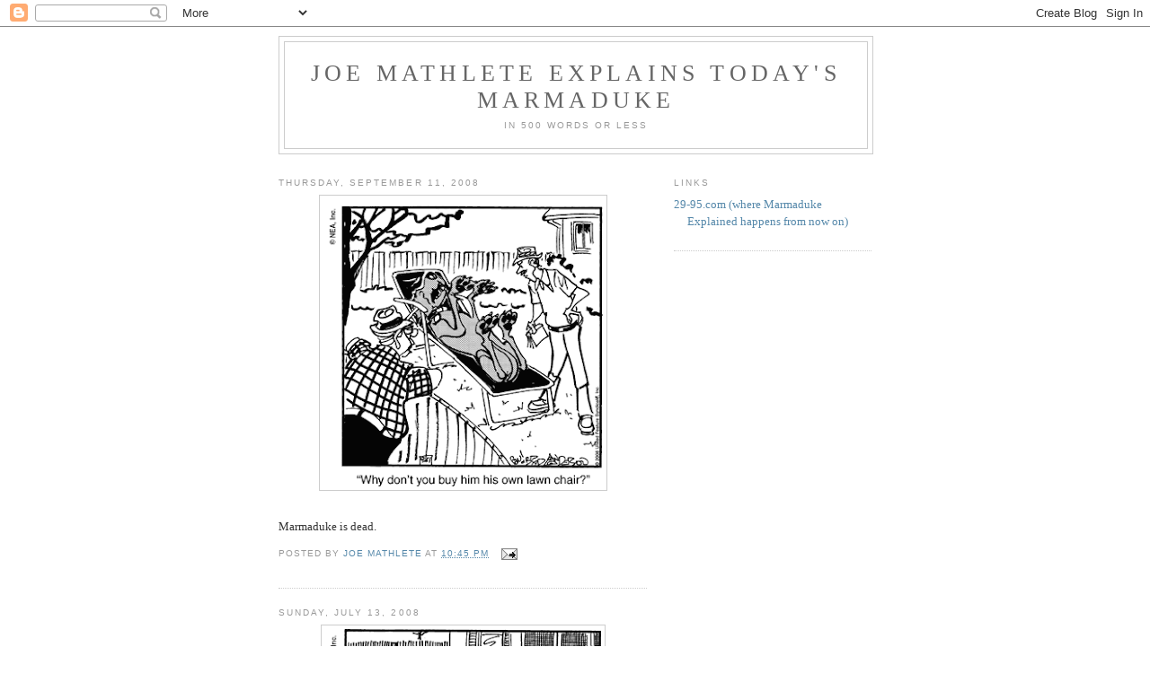

--- FILE ---
content_type: text/html; charset=UTF-8
request_url: https://marmadukeexplained.blogspot.com/2008/
body_size: 25753
content:
<!DOCTYPE html>
<html dir='ltr'>
<head>
<link href='https://www.blogger.com/static/v1/widgets/55013136-widget_css_bundle.css' rel='stylesheet' type='text/css'/>
<meta content='text/html; charset=UTF-8' http-equiv='Content-Type'/>
<meta content='blogger' name='generator'/>
<link href='https://marmadukeexplained.blogspot.com/favicon.ico' rel='icon' type='image/x-icon'/>
<link href='http://marmadukeexplained.blogspot.com/2008/' rel='canonical'/>
<link rel="alternate" type="application/atom+xml" title="JOE MATHLETE EXPLAINS TODAY&#39;S MARMADUKE - Atom" href="https://marmadukeexplained.blogspot.com/feeds/posts/default" />
<link rel="alternate" type="application/rss+xml" title="JOE MATHLETE EXPLAINS TODAY&#39;S MARMADUKE - RSS" href="https://marmadukeexplained.blogspot.com/feeds/posts/default?alt=rss" />
<link rel="service.post" type="application/atom+xml" title="JOE MATHLETE EXPLAINS TODAY&#39;S MARMADUKE - Atom" href="https://www.blogger.com/feeds/29373012/posts/default" />
<!--Can't find substitution for tag [blog.ieCssRetrofitLinks]-->
<meta content='http://marmadukeexplained.blogspot.com/2008/' property='og:url'/>
<meta content='JOE MATHLETE EXPLAINS TODAY&#39;S MARMADUKE' property='og:title'/>
<meta content='in 500 words or less' property='og:description'/>
<title>JOE MATHLETE EXPLAINS TODAY'S MARMADUKE: 2008</title>
<style id='page-skin-1' type='text/css'><!--
/*
-----------------------------------------------
Blogger Template Style
Name:     Minima
Date:     26 Feb 2004
Updated by: Blogger Team
----------------------------------------------- */
/* Use this with templates/template-twocol.html */
body {
background:#ffffff;
margin:0;
color:#333333;
font:x-small Georgia Serif;
font-size/* */:/**/small;
font-size: /**/small;
text-align: center;
}
a:link {
color:#5588aa;
text-decoration:none;
}
a:visited {
color:#999999;
text-decoration:none;
}
a:hover {
color:#cc6600;
text-decoration:underline;
}
a img {
border-width:0;
}
/* Header
-----------------------------------------------
*/
#header-wrapper {
width:660px;
margin:0 auto 10px;
border:1px solid #cccccc;
}
#header-inner {
background-position: center;
margin-left: auto;
margin-right: auto;
}
#header {
margin: 5px;
border: 1px solid #cccccc;
text-align: center;
color:#666666;
}
#header h1 {
margin:5px 5px 0;
padding:15px 20px .25em;
line-height:1.2em;
text-transform:uppercase;
letter-spacing:.2em;
font: normal normal 200% Georgia, Serif;
}
#header a {
color:#666666;
text-decoration:none;
}
#header a:hover {
color:#666666;
}
#header .description {
margin:0 5px 5px;
padding:0 20px 15px;
max-width:700px;
text-transform:uppercase;
letter-spacing:.2em;
line-height: 1.4em;
font: normal normal 78% 'Trebuchet MS', Trebuchet, Arial, Verdana, Sans-serif;
color: #999999;
}
#header img {
margin-left: auto;
margin-right: auto;
}
/* Outer-Wrapper
----------------------------------------------- */
#outer-wrapper {
width: 660px;
margin:0 auto;
padding:10px;
text-align:left;
font: normal normal 100% Georgia, Serif;
}
#main-wrapper {
width: 410px;
float: left;
word-wrap: break-word; /* fix for long text breaking sidebar float in IE */
overflow: hidden;     /* fix for long non-text content breaking IE sidebar float */
}
#sidebar-wrapper {
width: 220px;
float: right;
word-wrap: break-word; /* fix for long text breaking sidebar float in IE */
overflow: hidden;      /* fix for long non-text content breaking IE sidebar float */
}
/* Headings
----------------------------------------------- */
h2 {
margin:1.5em 0 .75em;
font:normal normal 78% 'Trebuchet MS',Trebuchet,Arial,Verdana,Sans-serif;
line-height: 1.4em;
text-transform:uppercase;
letter-spacing:.2em;
color:#999999;
}
/* Posts
-----------------------------------------------
*/
h2.date-header {
margin:1.5em 0 .5em;
}
.post {
margin:.5em 0 1.5em;
border-bottom:1px dotted #cccccc;
padding-bottom:1.5em;
}
.post h3 {
margin:.25em 0 0;
padding:0 0 4px;
font-size:140%;
font-weight:normal;
line-height:1.4em;
color:#cc6600;
}
.post h3 a, .post h3 a:visited, .post h3 strong {
display:block;
text-decoration:none;
color:#cc6600;
font-weight:normal;
}
.post h3 strong, .post h3 a:hover {
color:#333333;
}
.post-body {
margin:0 0 .75em;
line-height:1.6em;
}
.post-body blockquote {
line-height:1.3em;
}
.post-footer {
margin: .75em 0;
color:#999999;
text-transform:uppercase;
letter-spacing:.1em;
font: normal normal 78% 'Trebuchet MS', Trebuchet, Arial, Verdana, Sans-serif;
line-height: 1.4em;
}
.comment-link {
margin-left:.6em;
}
.post img, table.tr-caption-container {
padding:4px;
border:1px solid #cccccc;
}
.tr-caption-container img {
border: none;
padding: 0;
}
.post blockquote {
margin:1em 20px;
}
.post blockquote p {
margin:.75em 0;
}
/* Comments
----------------------------------------------- */
#comments h4 {
margin:1em 0;
font-weight: bold;
line-height: 1.4em;
text-transform:uppercase;
letter-spacing:.2em;
color: #999999;
}
#comments-block {
margin:1em 0 1.5em;
line-height:1.6em;
}
#comments-block .comment-author {
margin:.5em 0;
}
#comments-block .comment-body {
margin:.25em 0 0;
}
#comments-block .comment-footer {
margin:-.25em 0 2em;
line-height: 1.4em;
text-transform:uppercase;
letter-spacing:.1em;
}
#comments-block .comment-body p {
margin:0 0 .75em;
}
.deleted-comment {
font-style:italic;
color:gray;
}
#blog-pager-newer-link {
float: left;
}
#blog-pager-older-link {
float: right;
}
#blog-pager {
text-align: center;
}
.feed-links {
clear: both;
line-height: 2.5em;
}
/* Sidebar Content
----------------------------------------------- */
.sidebar {
color: #666666;
line-height: 1.5em;
}
.sidebar ul {
list-style:none;
margin:0 0 0;
padding:0 0 0;
}
.sidebar li {
margin:0;
padding-top:0;
padding-right:0;
padding-bottom:.25em;
padding-left:15px;
text-indent:-15px;
line-height:1.5em;
}
.sidebar .widget, .main .widget {
border-bottom:1px dotted #cccccc;
margin:0 0 1.5em;
padding:0 0 1.5em;
}
.main .Blog {
border-bottom-width: 0;
}
/* Profile
----------------------------------------------- */
.profile-img {
float: left;
margin-top: 0;
margin-right: 5px;
margin-bottom: 5px;
margin-left: 0;
padding: 4px;
border: 1px solid #cccccc;
}
.profile-data {
margin:0;
text-transform:uppercase;
letter-spacing:.1em;
font: normal normal 78% 'Trebuchet MS', Trebuchet, Arial, Verdana, Sans-serif;
color: #999999;
font-weight: bold;
line-height: 1.6em;
}
.profile-datablock {
margin:.5em 0 .5em;
}
.profile-textblock {
margin: 0.5em 0;
line-height: 1.6em;
}
.profile-link {
font: normal normal 78% 'Trebuchet MS', Trebuchet, Arial, Verdana, Sans-serif;
text-transform: uppercase;
letter-spacing: .1em;
}
/* Footer
----------------------------------------------- */
#footer {
width:660px;
clear:both;
margin:0 auto;
padding-top:15px;
line-height: 1.6em;
text-transform:uppercase;
letter-spacing:.1em;
text-align: center;
}

--></style>
<link href='https://www.blogger.com/dyn-css/authorization.css?targetBlogID=29373012&amp;zx=200d9213-76c9-4afe-b05c-01898b313cf4' media='none' onload='if(media!=&#39;all&#39;)media=&#39;all&#39;' rel='stylesheet'/><noscript><link href='https://www.blogger.com/dyn-css/authorization.css?targetBlogID=29373012&amp;zx=200d9213-76c9-4afe-b05c-01898b313cf4' rel='stylesheet'/></noscript>
<meta name='google-adsense-platform-account' content='ca-host-pub-1556223355139109'/>
<meta name='google-adsense-platform-domain' content='blogspot.com'/>

<!-- data-ad-client=ca-pub-7370281708024308 -->

</head>
<body>
<div class='navbar section' id='navbar'><div class='widget Navbar' data-version='1' id='Navbar1'><script type="text/javascript">
    function setAttributeOnload(object, attribute, val) {
      if(window.addEventListener) {
        window.addEventListener('load',
          function(){ object[attribute] = val; }, false);
      } else {
        window.attachEvent('onload', function(){ object[attribute] = val; });
      }
    }
  </script>
<div id="navbar-iframe-container"></div>
<script type="text/javascript" src="https://apis.google.com/js/platform.js"></script>
<script type="text/javascript">
      gapi.load("gapi.iframes:gapi.iframes.style.bubble", function() {
        if (gapi.iframes && gapi.iframes.getContext) {
          gapi.iframes.getContext().openChild({
              url: 'https://www.blogger.com/navbar/29373012?origin\x3dhttps://marmadukeexplained.blogspot.com',
              where: document.getElementById("navbar-iframe-container"),
              id: "navbar-iframe"
          });
        }
      });
    </script><script type="text/javascript">
(function() {
var script = document.createElement('script');
script.type = 'text/javascript';
script.src = '//pagead2.googlesyndication.com/pagead/js/google_top_exp.js';
var head = document.getElementsByTagName('head')[0];
if (head) {
head.appendChild(script);
}})();
</script>
</div></div>
<div id='outer-wrapper'><div id='wrap2'>
<!-- skip links for text browsers -->
<span id='skiplinks' style='display:none;'>
<a href='#main'>skip to main </a> |
      <a href='#sidebar'>skip to sidebar</a>
</span>
<div id='header-wrapper'>
<div class='header section' id='header'><div class='widget Header' data-version='1' id='Header1'>
<div id='header-inner'>
<div class='titlewrapper'>
<h1 class='title'>
<a href='https://marmadukeexplained.blogspot.com/'>
JOE MATHLETE EXPLAINS TODAY'S MARMADUKE
</a>
</h1>
</div>
<div class='descriptionwrapper'>
<p class='description'><span>in 500 words or less</span></p>
</div>
</div>
</div></div>
</div>
<div id='content-wrapper'>
<div id='crosscol-wrapper' style='text-align:center'>
<div class='crosscol no-items section' id='crosscol'></div>
</div>
<div id='main-wrapper'>
<div class='main section' id='main'><div class='widget Blog' data-version='1' id='Blog1'>
<div class='blog-posts hfeed'>

          <div class="date-outer">
        
<h2 class='date-header'><span>Thursday, September 11, 2008</span></h2>

          <div class="date-posts">
        
<div class='post-outer'>
<div class='post hentry uncustomized-post-template' itemprop='blogPost' itemscope='itemscope' itemtype='http://schema.org/BlogPosting'>
<meta content='https://blogger.googleusercontent.com/img/b/R29vZ2xl/AVvXsEijLcSpn7sp10dofwDd1Lo57m_fhlIGJtGvKsSSdiOk2EFxdDSLCzY76PYOQzHYBHJGgxGWncF9bsJIFeMh1EQ5vP1edhgzyU5_-rQt5mGZUBYSyqMQvWmavC-av_NtEJ2NQcKO/s320/marmaduke2008203790911.gif' itemprop='image_url'/>
<meta content='29373012' itemprop='blogId'/>
<meta content='737653367908710093' itemprop='postId'/>
<a name='737653367908710093'></a>
<div class='post-header'>
<div class='post-header-line-1'></div>
</div>
<div class='post-body entry-content' id='post-body-737653367908710093' itemprop='description articleBody'>
<a href="https://blogger.googleusercontent.com/img/b/R29vZ2xl/AVvXsEijLcSpn7sp10dofwDd1Lo57m_fhlIGJtGvKsSSdiOk2EFxdDSLCzY76PYOQzHYBHJGgxGWncF9bsJIFeMh1EQ5vP1edhgzyU5_-rQt5mGZUBYSyqMQvWmavC-av_NtEJ2NQcKO/s1600-h/marmaduke2008203790911.gif" onblur="try {parent.deselectBloggerImageGracefully();} catch(e) {}"><img alt="" border="0" id="BLOGGER_PHOTO_ID_5244975916755178434" src="https://blogger.googleusercontent.com/img/b/R29vZ2xl/AVvXsEijLcSpn7sp10dofwDd1Lo57m_fhlIGJtGvKsSSdiOk2EFxdDSLCzY76PYOQzHYBHJGgxGWncF9bsJIFeMh1EQ5vP1edhgzyU5_-rQt5mGZUBYSyqMQvWmavC-av_NtEJ2NQcKO/s320/marmaduke2008203790911.gif" style="display:block; margin:0px auto 10px; text-align:center;cursor:pointer; cursor:hand;" /></a><br />Marmaduke is dead.
<div style='clear: both;'></div>
</div>
<div class='post-footer'>
<div class='post-footer-line post-footer-line-1'>
<span class='post-author vcard'>
Posted by
<span class='fn' itemprop='author' itemscope='itemscope' itemtype='http://schema.org/Person'>
<meta content='https://www.blogger.com/profile/08981013261432662130' itemprop='url'/>
<a class='g-profile' href='https://www.blogger.com/profile/08981013261432662130' rel='author' title='author profile'>
<span itemprop='name'>Joe Mathlete</span>
</a>
</span>
</span>
<span class='post-timestamp'>
at
<meta content='http://marmadukeexplained.blogspot.com/2008/09/marmaduke-is-dead.html' itemprop='url'/>
<a class='timestamp-link' href='https://marmadukeexplained.blogspot.com/2008/09/marmaduke-is-dead.html' rel='bookmark' title='permanent link'><abbr class='published' itemprop='datePublished' title='2008-09-11T22:45:00-05:00'>10:45 PM</abbr></a>
</span>
<span class='post-comment-link'>
</span>
<span class='post-icons'>
<span class='item-action'>
<a href='https://www.blogger.com/email-post/29373012/737653367908710093' title='Email Post'>
<img alt='' class='icon-action' height='13' src='https://resources.blogblog.com/img/icon18_email.gif' width='18'/>
</a>
</span>
<span class='item-control blog-admin pid-414762653'>
<a href='https://www.blogger.com/post-edit.g?blogID=29373012&postID=737653367908710093&from=pencil' title='Edit Post'>
<img alt='' class='icon-action' height='18' src='https://resources.blogblog.com/img/icon18_edit_allbkg.gif' width='18'/>
</a>
</span>
</span>
<div class='post-share-buttons goog-inline-block'>
</div>
</div>
<div class='post-footer-line post-footer-line-2'>
<span class='post-labels'>
</span>
</div>
<div class='post-footer-line post-footer-line-3'>
<span class='post-location'>
</span>
</div>
</div>
</div>
</div>

          </div></div>
        

          <div class="date-outer">
        
<h2 class='date-header'><span>Sunday, July 13, 2008</span></h2>

          <div class="date-posts">
        
<div class='post-outer'>
<div class='post hentry uncustomized-post-template' itemprop='blogPost' itemscope='itemscope' itemtype='http://schema.org/BlogPosting'>
<meta content='https://blogger.googleusercontent.com/img/b/R29vZ2xl/AVvXsEjogfmx3GynPqhJOl9Xr7IMKClhk52vCMznn-riPOn2_cSJPHopS-u9y-_xJXcLuKGJnqyyM58SrfU2rVY6KAPoZqyz_v378xo9o4O7H6_hN-IxcybIfXgfLLJjw1-TTq63kkU3/s320/marmaduke21047990080707.gif' itemprop='image_url'/>
<meta content='29373012' itemprop='blogId'/>
<meta content='5273319581204675247' itemprop='postId'/>
<a name='5273319581204675247'></a>
<div class='post-header'>
<div class='post-header-line-1'></div>
</div>
<div class='post-body entry-content' id='post-body-5273319581204675247' itemprop='description articleBody'>
<a href="https://blogger.googleusercontent.com/img/b/R29vZ2xl/AVvXsEjogfmx3GynPqhJOl9Xr7IMKClhk52vCMznn-riPOn2_cSJPHopS-u9y-_xJXcLuKGJnqyyM58SrfU2rVY6KAPoZqyz_v378xo9o4O7H6_hN-IxcybIfXgfLLJjw1-TTq63kkU3/s1600-h/marmaduke21047990080707.gif" onblur="try {parent.deselectBloggerImageGracefully();} catch(e) {}"><img alt="" border="0" id="BLOGGER_PHOTO_ID_5222432170146652226" src="https://blogger.googleusercontent.com/img/b/R29vZ2xl/AVvXsEjogfmx3GynPqhJOl9Xr7IMKClhk52vCMznn-riPOn2_cSJPHopS-u9y-_xJXcLuKGJnqyyM58SrfU2rVY6KAPoZqyz_v378xo9o4O7H6_hN-IxcybIfXgfLLJjw1-TTq63kkU3/s320/marmaduke21047990080707.gif" style="display:block; margin:0px auto 10px; text-align:center;cursor:pointer; cursor:hand;" /></a><br />Marmaduke's owner-man offers up a fatalistic zen-like aphorism on the futility of 21st century life that doubles as an explanation of his huge stupid dog's behavior.
<div style='clear: both;'></div>
</div>
<div class='post-footer'>
<div class='post-footer-line post-footer-line-1'>
<span class='post-author vcard'>
Posted by
<span class='fn' itemprop='author' itemscope='itemscope' itemtype='http://schema.org/Person'>
<meta content='https://www.blogger.com/profile/08981013261432662130' itemprop='url'/>
<a class='g-profile' href='https://www.blogger.com/profile/08981013261432662130' rel='author' title='author profile'>
<span itemprop='name'>Joe Mathlete</span>
</a>
</span>
</span>
<span class='post-timestamp'>
at
<meta content='http://marmadukeexplained.blogspot.com/2008/07/marmadukes-owner-man-offers-up.html' itemprop='url'/>
<a class='timestamp-link' href='https://marmadukeexplained.blogspot.com/2008/07/marmadukes-owner-man-offers-up.html' rel='bookmark' title='permanent link'><abbr class='published' itemprop='datePublished' title='2008-07-13T04:43:00-05:00'>4:43 AM</abbr></a>
</span>
<span class='post-comment-link'>
</span>
<span class='post-icons'>
<span class='item-action'>
<a href='https://www.blogger.com/email-post/29373012/5273319581204675247' title='Email Post'>
<img alt='' class='icon-action' height='13' src='https://resources.blogblog.com/img/icon18_email.gif' width='18'/>
</a>
</span>
<span class='item-control blog-admin pid-414762653'>
<a href='https://www.blogger.com/post-edit.g?blogID=29373012&postID=5273319581204675247&from=pencil' title='Edit Post'>
<img alt='' class='icon-action' height='18' src='https://resources.blogblog.com/img/icon18_edit_allbkg.gif' width='18'/>
</a>
</span>
</span>
<div class='post-share-buttons goog-inline-block'>
</div>
</div>
<div class='post-footer-line post-footer-line-2'>
<span class='post-labels'>
</span>
</div>
<div class='post-footer-line post-footer-line-3'>
<span class='post-location'>
</span>
</div>
</div>
</div>
</div>

          </div></div>
        

          <div class="date-outer">
        
<h2 class='date-header'><span>Thursday, June 26, 2008</span></h2>

          <div class="date-posts">
        
<div class='post-outer'>
<div class='post hentry uncustomized-post-template' itemprop='blogPost' itemscope='itemscope' itemtype='http://schema.org/BlogPosting'>
<meta content='https://blogger.googleusercontent.com/img/b/R29vZ2xl/AVvXsEgCOzd8-xKpeM3i_suYiVJD8plwDggzkNMFrp23oumjLNa68lFtyUj3h9i9mWNITw_xgWVmLnr66h1rz1867DFv4RTcPfeFHzpYWLZnOWOBAzMHwPXoIFEYNjkPIbi5q_cDxsNO/s320/marmaduke2061131080624.gif' itemprop='image_url'/>
<meta content='29373012' itemprop='blogId'/>
<meta content='7303589342661155176' itemprop='postId'/>
<a name='7303589342661155176'></a>
<div class='post-header'>
<div class='post-header-line-1'></div>
</div>
<div class='post-body entry-content' id='post-body-7303589342661155176' itemprop='description articleBody'>
<a href="https://blogger.googleusercontent.com/img/b/R29vZ2xl/AVvXsEgCOzd8-xKpeM3i_suYiVJD8plwDggzkNMFrp23oumjLNa68lFtyUj3h9i9mWNITw_xgWVmLnr66h1rz1867DFv4RTcPfeFHzpYWLZnOWOBAzMHwPXoIFEYNjkPIbi5q_cDxsNO/s1600-h/marmaduke2061131080624.gif" onblur="try {parent.deselectBloggerImageGracefully();} catch(e) {}"><img alt="" border="0" id="BLOGGER_PHOTO_ID_5216071031960452082" src="https://blogger.googleusercontent.com/img/b/R29vZ2xl/AVvXsEgCOzd8-xKpeM3i_suYiVJD8plwDggzkNMFrp23oumjLNa68lFtyUj3h9i9mWNITw_xgWVmLnr66h1rz1867DFv4RTcPfeFHzpYWLZnOWOBAzMHwPXoIFEYNjkPIbi5q_cDxsNO/s320/marmaduke2061131080624.gif" style="display:block; margin:0px auto 10px; text-align:center;cursor:pointer; cursor:hand;" /></a><br />Marmaduke is bi-curious. And not the least bit shy about it.
<div style='clear: both;'></div>
</div>
<div class='post-footer'>
<div class='post-footer-line post-footer-line-1'>
<span class='post-author vcard'>
Posted by
<span class='fn' itemprop='author' itemscope='itemscope' itemtype='http://schema.org/Person'>
<meta content='https://www.blogger.com/profile/08981013261432662130' itemprop='url'/>
<a class='g-profile' href='https://www.blogger.com/profile/08981013261432662130' rel='author' title='author profile'>
<span itemprop='name'>Joe Mathlete</span>
</a>
</span>
</span>
<span class='post-timestamp'>
at
<meta content='http://marmadukeexplained.blogspot.com/2008/06/marmaduke-is-bi-curious.html' itemprop='url'/>
<a class='timestamp-link' href='https://marmadukeexplained.blogspot.com/2008/06/marmaduke-is-bi-curious.html' rel='bookmark' title='permanent link'><abbr class='published' itemprop='datePublished' title='2008-06-26T01:18:00-05:00'>1:18 AM</abbr></a>
</span>
<span class='post-comment-link'>
</span>
<span class='post-icons'>
<span class='item-action'>
<a href='https://www.blogger.com/email-post/29373012/7303589342661155176' title='Email Post'>
<img alt='' class='icon-action' height='13' src='https://resources.blogblog.com/img/icon18_email.gif' width='18'/>
</a>
</span>
<span class='item-control blog-admin pid-414762653'>
<a href='https://www.blogger.com/post-edit.g?blogID=29373012&postID=7303589342661155176&from=pencil' title='Edit Post'>
<img alt='' class='icon-action' height='18' src='https://resources.blogblog.com/img/icon18_edit_allbkg.gif' width='18'/>
</a>
</span>
</span>
<div class='post-share-buttons goog-inline-block'>
</div>
</div>
<div class='post-footer-line post-footer-line-2'>
<span class='post-labels'>
</span>
</div>
<div class='post-footer-line post-footer-line-3'>
<span class='post-location'>
</span>
</div>
</div>
</div>
</div>

          </div></div>
        

          <div class="date-outer">
        
<h2 class='date-header'><span>Monday, June 23, 2008</span></h2>

          <div class="date-posts">
        
<div class='post-outer'>
<div class='post hentry uncustomized-post-template' itemprop='blogPost' itemscope='itemscope' itemtype='http://schema.org/BlogPosting'>
<meta content='https://blogger.googleusercontent.com/img/b/R29vZ2xl/AVvXsEghPIdmybn51Iml4b1MA7Uk5BguH7kRWxAT89pTtvyzv13AFevjhPwt9QYUgO3bnG1SV_ZakYIAyaA4wWVnDRDqKNjTZka02iRonanyCsTt6Scce08U1v0BlFXSGpw-a4U3sRnJ/s320/marmaduke21222630080623.gif' itemprop='image_url'/>
<meta content='29373012' itemprop='blogId'/>
<meta content='253335199347476467' itemprop='postId'/>
<a name='253335199347476467'></a>
<div class='post-header'>
<div class='post-header-line-1'></div>
</div>
<div class='post-body entry-content' id='post-body-253335199347476467' itemprop='description articleBody'>
<a href="https://blogger.googleusercontent.com/img/b/R29vZ2xl/AVvXsEghPIdmybn51Iml4b1MA7Uk5BguH7kRWxAT89pTtvyzv13AFevjhPwt9QYUgO3bnG1SV_ZakYIAyaA4wWVnDRDqKNjTZka02iRonanyCsTt6Scce08U1v0BlFXSGpw-a4U3sRnJ/s1600-h/marmaduke21222630080623.gif" onblur="try {parent.deselectBloggerImageGracefully();} catch(e) {}"><img alt="" border="0" id="BLOGGER_PHOTO_ID_5215292795822215906" src="https://blogger.googleusercontent.com/img/b/R29vZ2xl/AVvXsEghPIdmybn51Iml4b1MA7Uk5BguH7kRWxAT89pTtvyzv13AFevjhPwt9QYUgO3bnG1SV_ZakYIAyaA4wWVnDRDqKNjTZka02iRonanyCsTt6Scce08U1v0BlFXSGpw-a4U3sRnJ/s320/marmaduke21222630080623.gif" style="display:block; margin:0px auto 10px; text-align:center;cursor:pointer; cursor:hand;" /></a><br />Marmaduke is an asshole.<br /><br />So I just moved a few weeks ago. I'm still unpacking and settling in, and this evening I asked my roommate what I should work on. She said "why don't you do Marmaduke again?" and I realized I hadn't updated this blog since just after we moved. I look at today's strip, hoping I'd be inspired to unleash some deliciously clever wit on Brad Anderson's latest brainfart. Instead I find the above cartoon, and am forced to once again revert to the closest thing to a catchphrase I have authored in my silly little life.<br /><br />My roommate, to her credit, discouraged me from taking the easy way out, but when asked what the hell else I could possibly say about this comic strip (without just mentioning my last entry and writing about vomit), she was at a similar loss and could only offer up "I don't know... Something about TV trays?"<br /><br />So yeah. Marmaduke is an asshole.
<div style='clear: both;'></div>
</div>
<div class='post-footer'>
<div class='post-footer-line post-footer-line-1'>
<span class='post-author vcard'>
Posted by
<span class='fn' itemprop='author' itemscope='itemscope' itemtype='http://schema.org/Person'>
<meta content='https://www.blogger.com/profile/08981013261432662130' itemprop='url'/>
<a class='g-profile' href='https://www.blogger.com/profile/08981013261432662130' rel='author' title='author profile'>
<span itemprop='name'>Joe Mathlete</span>
</a>
</span>
</span>
<span class='post-timestamp'>
at
<meta content='http://marmadukeexplained.blogspot.com/2008/06/marmaduke-is-asshole.html' itemprop='url'/>
<a class='timestamp-link' href='https://marmadukeexplained.blogspot.com/2008/06/marmaduke-is-asshole.html' rel='bookmark' title='permanent link'><abbr class='published' itemprop='datePublished' title='2008-06-23T22:58:00-05:00'>10:58 PM</abbr></a>
</span>
<span class='post-comment-link'>
</span>
<span class='post-icons'>
<span class='item-action'>
<a href='https://www.blogger.com/email-post/29373012/253335199347476467' title='Email Post'>
<img alt='' class='icon-action' height='13' src='https://resources.blogblog.com/img/icon18_email.gif' width='18'/>
</a>
</span>
<span class='item-control blog-admin pid-414762653'>
<a href='https://www.blogger.com/post-edit.g?blogID=29373012&postID=253335199347476467&from=pencil' title='Edit Post'>
<img alt='' class='icon-action' height='18' src='https://resources.blogblog.com/img/icon18_edit_allbkg.gif' width='18'/>
</a>
</span>
</span>
<div class='post-share-buttons goog-inline-block'>
</div>
</div>
<div class='post-footer-line post-footer-line-2'>
<span class='post-labels'>
</span>
</div>
<div class='post-footer-line post-footer-line-3'>
<span class='post-location'>
</span>
</div>
</div>
</div>
</div>

          </div></div>
        

          <div class="date-outer">
        
<h2 class='date-header'><span>Wednesday, June 04, 2008</span></h2>

          <div class="date-posts">
        
<div class='post-outer'>
<div class='post hentry uncustomized-post-template' itemprop='blogPost' itemscope='itemscope' itemtype='http://schema.org/BlogPosting'>
<meta content='https://blogger.googleusercontent.com/img/b/R29vZ2xl/AVvXsEiIXutVulVy4dxdHvHd4gqm0spnLDc9c8tLc_SOUQ6Ql11Xe22h9gUaD7_9KRdIdkpFmcd-VUsOh2BADnDhaqxz0mm34YaU0mc3d0aodwOYWxkz-5bvYSUZV7TYSwXxoBPbxHMA/s320/marmaduke21222600080602.gif' itemprop='image_url'/>
<meta content='29373012' itemprop='blogId'/>
<meta content='7399955196801643528' itemprop='postId'/>
<a name='7399955196801643528'></a>
<div class='post-header'>
<div class='post-header-line-1'></div>
</div>
<div class='post-body entry-content' id='post-body-7399955196801643528' itemprop='description articleBody'>
<a href="https://blogger.googleusercontent.com/img/b/R29vZ2xl/AVvXsEiIXutVulVy4dxdHvHd4gqm0spnLDc9c8tLc_SOUQ6Ql11Xe22h9gUaD7_9KRdIdkpFmcd-VUsOh2BADnDhaqxz0mm34YaU0mc3d0aodwOYWxkz-5bvYSUZV7TYSwXxoBPbxHMA/s1600-h/marmaduke21222600080602.gif" onblur="try {parent.deselectBloggerImageGracefully();} catch(e) {}"><img alt="" border="0" id="BLOGGER_PHOTO_ID_5208144891233298306" src="https://blogger.googleusercontent.com/img/b/R29vZ2xl/AVvXsEiIXutVulVy4dxdHvHd4gqm0spnLDc9c8tLc_SOUQ6Ql11Xe22h9gUaD7_9KRdIdkpFmcd-VUsOh2BADnDhaqxz0mm34YaU0mc3d0aodwOYWxkz-5bvYSUZV7TYSwXxoBPbxHMA/s320/marmaduke21222600080602.gif" style="display:block; margin:0px auto 10px; text-align:center;cursor:pointer; cursor:hand;" /></a><br />Marmaduke is doing a blind taste test. Marmaduke's owner-family refuses to buy him dog food that isn't made from vomit, which finally explains to me exactly <span style="font-style:italic;">why </span>he's such an asshole.<br /><br />In light of this discovery, I may not need to ever update this blog again.
<div style='clear: both;'></div>
</div>
<div class='post-footer'>
<div class='post-footer-line post-footer-line-1'>
<span class='post-author vcard'>
Posted by
<span class='fn' itemprop='author' itemscope='itemscope' itemtype='http://schema.org/Person'>
<meta content='https://www.blogger.com/profile/08981013261432662130' itemprop='url'/>
<a class='g-profile' href='https://www.blogger.com/profile/08981013261432662130' rel='author' title='author profile'>
<span itemprop='name'>Joe Mathlete</span>
</a>
</span>
</span>
<span class='post-timestamp'>
at
<meta content='http://marmadukeexplained.blogspot.com/2008/06/marmaduke-is-doing-blind-taste-test.html' itemprop='url'/>
<a class='timestamp-link' href='https://marmadukeexplained.blogspot.com/2008/06/marmaduke-is-doing-blind-taste-test.html' rel='bookmark' title='permanent link'><abbr class='published' itemprop='datePublished' title='2008-06-04T16:41:00-05:00'>4:41 PM</abbr></a>
</span>
<span class='post-comment-link'>
</span>
<span class='post-icons'>
<span class='item-action'>
<a href='https://www.blogger.com/email-post/29373012/7399955196801643528' title='Email Post'>
<img alt='' class='icon-action' height='13' src='https://resources.blogblog.com/img/icon18_email.gif' width='18'/>
</a>
</span>
<span class='item-control blog-admin pid-414762653'>
<a href='https://www.blogger.com/post-edit.g?blogID=29373012&postID=7399955196801643528&from=pencil' title='Edit Post'>
<img alt='' class='icon-action' height='18' src='https://resources.blogblog.com/img/icon18_edit_allbkg.gif' width='18'/>
</a>
</span>
</span>
<div class='post-share-buttons goog-inline-block'>
</div>
</div>
<div class='post-footer-line post-footer-line-2'>
<span class='post-labels'>
</span>
</div>
<div class='post-footer-line post-footer-line-3'>
<span class='post-location'>
</span>
</div>
</div>
</div>
</div>

          </div></div>
        

          <div class="date-outer">
        
<h2 class='date-header'><span>Monday, May 26, 2008</span></h2>

          <div class="date-posts">
        
<div class='post-outer'>
<div class='post hentry uncustomized-post-template' itemprop='blogPost' itemscope='itemscope' itemtype='http://schema.org/BlogPosting'>
<meta content='https://blogger.googleusercontent.com/img/b/R29vZ2xl/AVvXsEjPwGgrmOqSU4OQl67TO9bGv-yVeLwg-Q0KQ1-H0VNjMGOOBQ1U4F1BwUFtxZJCnYELdBQSsVCpmSti5ciJrWVYzdzYRgQqMa-zyY0ElHmNVzP0fgErY-F3MSn4gmReKVYRN6Ql/s320/marmaduke21467100080526.gif' itemprop='image_url'/>
<meta content='29373012' itemprop='blogId'/>
<meta content='46194499715571885' itemprop='postId'/>
<a name='46194499715571885'></a>
<div class='post-header'>
<div class='post-header-line-1'></div>
</div>
<div class='post-body entry-content' id='post-body-46194499715571885' itemprop='description articleBody'>
<a href="https://blogger.googleusercontent.com/img/b/R29vZ2xl/AVvXsEjPwGgrmOqSU4OQl67TO9bGv-yVeLwg-Q0KQ1-H0VNjMGOOBQ1U4F1BwUFtxZJCnYELdBQSsVCpmSti5ciJrWVYzdzYRgQqMa-zyY0ElHmNVzP0fgErY-F3MSn4gmReKVYRN6Ql/s1600-h/marmaduke21467100080526.gif" onblur="try {parent.deselectBloggerImageGracefully();} catch(e) {}"><img alt="" border="0" id="BLOGGER_PHOTO_ID_5204561944988055218" src="https://blogger.googleusercontent.com/img/b/R29vZ2xl/AVvXsEjPwGgrmOqSU4OQl67TO9bGv-yVeLwg-Q0KQ1-H0VNjMGOOBQ1U4F1BwUFtxZJCnYELdBQSsVCpmSti5ciJrWVYzdzYRgQqMa-zyY0ElHmNVzP0fgErY-F3MSn4gmReKVYRN6Ql/s320/marmaduke21467100080526.gif" style="display:block; margin:0px auto 10px; text-align:center;cursor:pointer; cursor:hand;" /></a><br />Marmaduke is forcibly dry-humping his owner-man. Marmaduke's attention-starved owner-lady blathers something about eating some weird kind of pie, but Marmaduke's perturbed/sassy glance towards the reader indicates that he cares infinitely less about her eating habits than about dry-humping.
<div style='clear: both;'></div>
</div>
<div class='post-footer'>
<div class='post-footer-line post-footer-line-1'>
<span class='post-author vcard'>
Posted by
<span class='fn' itemprop='author' itemscope='itemscope' itemtype='http://schema.org/Person'>
<meta content='https://www.blogger.com/profile/08981013261432662130' itemprop='url'/>
<a class='g-profile' href='https://www.blogger.com/profile/08981013261432662130' rel='author' title='author profile'>
<span itemprop='name'>Joe Mathlete</span>
</a>
</span>
</span>
<span class='post-timestamp'>
at
<meta content='http://marmadukeexplained.blogspot.com/2008/05/marmaduke-is-forcibly-dry-humping-his.html' itemprop='url'/>
<a class='timestamp-link' href='https://marmadukeexplained.blogspot.com/2008/05/marmaduke-is-forcibly-dry-humping-his.html' rel='bookmark' title='permanent link'><abbr class='published' itemprop='datePublished' title='2008-05-26T00:57:00-05:00'>12:57 AM</abbr></a>
</span>
<span class='post-comment-link'>
</span>
<span class='post-icons'>
<span class='item-action'>
<a href='https://www.blogger.com/email-post/29373012/46194499715571885' title='Email Post'>
<img alt='' class='icon-action' height='13' src='https://resources.blogblog.com/img/icon18_email.gif' width='18'/>
</a>
</span>
<span class='item-control blog-admin pid-414762653'>
<a href='https://www.blogger.com/post-edit.g?blogID=29373012&postID=46194499715571885&from=pencil' title='Edit Post'>
<img alt='' class='icon-action' height='18' src='https://resources.blogblog.com/img/icon18_edit_allbkg.gif' width='18'/>
</a>
</span>
</span>
<div class='post-share-buttons goog-inline-block'>
</div>
</div>
<div class='post-footer-line post-footer-line-2'>
<span class='post-labels'>
</span>
</div>
<div class='post-footer-line post-footer-line-3'>
<span class='post-location'>
</span>
</div>
</div>
</div>
</div>

          </div></div>
        

          <div class="date-outer">
        
<h2 class='date-header'><span>Saturday, May 03, 2008</span></h2>

          <div class="date-posts">
        
<div class='post-outer'>
<div class='post hentry uncustomized-post-template' itemprop='blogPost' itemscope='itemscope' itemtype='http://schema.org/BlogPosting'>
<meta content='https://blogger.googleusercontent.com/img/b/R29vZ2xl/AVvXsEjB3gVJNVyRNz-iTlozjWQPpR3-ZD3HIoXB55-2RYEznR8rJW26XOTYmps_F1WncYRxRCl0PxnNNXcumABAm-4P8YdgHTemvMKt7L5KDI6Ie_qZG_gkLaPmZaQ216GBwIxavqKg/s320/marmaduke2008052445103.gif' itemprop='image_url'/>
<meta content='29373012' itemprop='blogId'/>
<meta content='3492028884612498707' itemprop='postId'/>
<a name='3492028884612498707'></a>
<div class='post-header'>
<div class='post-header-line-1'></div>
</div>
<div class='post-body entry-content' id='post-body-3492028884612498707' itemprop='description articleBody'>
<a href="https://blogger.googleusercontent.com/img/b/R29vZ2xl/AVvXsEjB3gVJNVyRNz-iTlozjWQPpR3-ZD3HIoXB55-2RYEznR8rJW26XOTYmps_F1WncYRxRCl0PxnNNXcumABAm-4P8YdgHTemvMKt7L5KDI6Ie_qZG_gkLaPmZaQ216GBwIxavqKg/s1600-h/marmaduke2008052445103.gif" onblur="try {parent.deselectBloggerImageGracefully();} catch(e) {}"><img alt="" border="0" id="BLOGGER_PHOTO_ID_5196012727989163698" src="https://blogger.googleusercontent.com/img/b/R29vZ2xl/AVvXsEjB3gVJNVyRNz-iTlozjWQPpR3-ZD3HIoXB55-2RYEznR8rJW26XOTYmps_F1WncYRxRCl0PxnNNXcumABAm-4P8YdgHTemvMKt7L5KDI6Ie_qZG_gkLaPmZaQ216GBwIxavqKg/s320/marmaduke2008052445103.gif" style="display:block; margin:0px auto 10px; text-align:center;cursor:pointer; cursor:hand;" /></a><br />Marmaduke, according to his owner-man, chug-a-lugged (sic) his food so fast he got hiccups (also colloquially referred to as "whif-ups," or sometimes "whuf-ups"). For some reason Marmaduke's food dish has been placed upon a teeny little table. His owner-lady peers out from behind a wall that disappears into her dog's hindquarters. None of this counts as a proper joke. <br /><br />I know I sound like a broken record, but I really do hate this comic strip.
<div style='clear: both;'></div>
</div>
<div class='post-footer'>
<div class='post-footer-line post-footer-line-1'>
<span class='post-author vcard'>
Posted by
<span class='fn' itemprop='author' itemscope='itemscope' itemtype='http://schema.org/Person'>
<meta content='https://www.blogger.com/profile/08981013261432662130' itemprop='url'/>
<a class='g-profile' href='https://www.blogger.com/profile/08981013261432662130' rel='author' title='author profile'>
<span itemprop='name'>Joe Mathlete</span>
</a>
</span>
</span>
<span class='post-timestamp'>
at
<meta content='http://marmadukeexplained.blogspot.com/2008/05/marmaduke-chug-lugged-sic-his-food-so.html' itemprop='url'/>
<a class='timestamp-link' href='https://marmadukeexplained.blogspot.com/2008/05/marmaduke-chug-lugged-sic-his-food-so.html' rel='bookmark' title='permanent link'><abbr class='published' itemprop='datePublished' title='2008-05-03T00:02:00-05:00'>12:02 AM</abbr></a>
</span>
<span class='post-comment-link'>
</span>
<span class='post-icons'>
<span class='item-action'>
<a href='https://www.blogger.com/email-post/29373012/3492028884612498707' title='Email Post'>
<img alt='' class='icon-action' height='13' src='https://resources.blogblog.com/img/icon18_email.gif' width='18'/>
</a>
</span>
<span class='item-control blog-admin pid-414762653'>
<a href='https://www.blogger.com/post-edit.g?blogID=29373012&postID=3492028884612498707&from=pencil' title='Edit Post'>
<img alt='' class='icon-action' height='18' src='https://resources.blogblog.com/img/icon18_edit_allbkg.gif' width='18'/>
</a>
</span>
</span>
<div class='post-share-buttons goog-inline-block'>
</div>
</div>
<div class='post-footer-line post-footer-line-2'>
<span class='post-labels'>
</span>
</div>
<div class='post-footer-line post-footer-line-3'>
<span class='post-location'>
</span>
</div>
</div>
</div>
</div>

          </div></div>
        

          <div class="date-outer">
        
<h2 class='date-header'><span>Wednesday, April 30, 2008</span></h2>

          <div class="date-posts">
        
<div class='post-outer'>
<div class='post hentry uncustomized-post-template' itemprop='blogPost' itemscope='itemscope' itemtype='http://schema.org/BlogPosting'>
<meta content='https://blogger.googleusercontent.com/img/b/R29vZ2xl/AVvXsEgIj25fz_kJdUUMyR0YiF7fh_k7W_-JP6Bxvsgz0akU3JM0SlEePPyyvBRHQhmiwIyIvZT8U3qIKlWpoODRFWV_O6slgpZiUBQJz8lIRdykt9tTsHFbHIiMXQW5KF0E6CVhR5QN/s320/marmaduke2006112780430.gif' itemprop='image_url'/>
<meta content='29373012' itemprop='blogId'/>
<meta content='6455341830118833668' itemprop='postId'/>
<a name='6455341830118833668'></a>
<div class='post-header'>
<div class='post-header-line-1'></div>
</div>
<div class='post-body entry-content' id='post-body-6455341830118833668' itemprop='description articleBody'>
<a href="https://blogger.googleusercontent.com/img/b/R29vZ2xl/AVvXsEgIj25fz_kJdUUMyR0YiF7fh_k7W_-JP6Bxvsgz0akU3JM0SlEePPyyvBRHQhmiwIyIvZT8U3qIKlWpoODRFWV_O6slgpZiUBQJz8lIRdykt9tTsHFbHIiMXQW5KF0E6CVhR5QN/s1600-h/marmaduke2006112780430.gif" onblur="try {parent.deselectBloggerImageGracefully();} catch(e) {}"><img alt="" border="0" id="BLOGGER_PHOTO_ID_5194924400456226434" src="https://blogger.googleusercontent.com/img/b/R29vZ2xl/AVvXsEgIj25fz_kJdUUMyR0YiF7fh_k7W_-JP6Bxvsgz0akU3JM0SlEePPyyvBRHQhmiwIyIvZT8U3qIKlWpoODRFWV_O6slgpZiUBQJz8lIRdykt9tTsHFbHIiMXQW5KF0E6CVhR5QN/s320/marmaduke2006112780430.gif" style="display:block; margin:0px auto 10px; text-align:center;cursor:pointer; cursor:hand;" /></a><br />Marmaduke is afraid of cats.<br /><br />Wait, what the fuck?
<div style='clear: both;'></div>
</div>
<div class='post-footer'>
<div class='post-footer-line post-footer-line-1'>
<span class='post-author vcard'>
Posted by
<span class='fn' itemprop='author' itemscope='itemscope' itemtype='http://schema.org/Person'>
<meta content='https://www.blogger.com/profile/08981013261432662130' itemprop='url'/>
<a class='g-profile' href='https://www.blogger.com/profile/08981013261432662130' rel='author' title='author profile'>
<span itemprop='name'>Joe Mathlete</span>
</a>
</span>
</span>
<span class='post-timestamp'>
at
<meta content='http://marmadukeexplained.blogspot.com/2008/04/marmaduke-is-afraid-of-cats.html' itemprop='url'/>
<a class='timestamp-link' href='https://marmadukeexplained.blogspot.com/2008/04/marmaduke-is-afraid-of-cats.html' rel='bookmark' title='permanent link'><abbr class='published' itemprop='datePublished' title='2008-04-30T01:39:00-05:00'>1:39 AM</abbr></a>
</span>
<span class='post-comment-link'>
</span>
<span class='post-icons'>
<span class='item-action'>
<a href='https://www.blogger.com/email-post/29373012/6455341830118833668' title='Email Post'>
<img alt='' class='icon-action' height='13' src='https://resources.blogblog.com/img/icon18_email.gif' width='18'/>
</a>
</span>
<span class='item-control blog-admin pid-414762653'>
<a href='https://www.blogger.com/post-edit.g?blogID=29373012&postID=6455341830118833668&from=pencil' title='Edit Post'>
<img alt='' class='icon-action' height='18' src='https://resources.blogblog.com/img/icon18_edit_allbkg.gif' width='18'/>
</a>
</span>
</span>
<div class='post-share-buttons goog-inline-block'>
</div>
</div>
<div class='post-footer-line post-footer-line-2'>
<span class='post-labels'>
</span>
</div>
<div class='post-footer-line post-footer-line-3'>
<span class='post-location'>
</span>
</div>
</div>
</div>
</div>

          </div></div>
        

          <div class="date-outer">
        
<h2 class='date-header'><span>Monday, April 28, 2008</span></h2>

          <div class="date-posts">
        
<div class='post-outer'>
<div class='post hentry uncustomized-post-template' itemprop='blogPost' itemscope='itemscope' itemtype='http://schema.org/BlogPosting'>
<meta content='https://blogger.googleusercontent.com/img/b/R29vZ2xl/AVvXsEiJdCvxiJSsOG8ErLlwKEAhB77jWdZw0qfbA4M4-hY2kkOXVjkBsU9wQlSo0_eser10_zox4QrlAXKHT-k_MdIN-2G65B2by8YoXlUh-FJBFh2c00oIEE6jj05T5PdY3wjjQFyP/s320/marmaduke2008043056326.gif' itemprop='image_url'/>
<meta content='29373012' itemprop='blogId'/>
<meta content='7284675166337638283' itemprop='postId'/>
<a name='7284675166337638283'></a>
<div class='post-header'>
<div class='post-header-line-1'></div>
</div>
<div class='post-body entry-content' id='post-body-7284675166337638283' itemprop='description articleBody'>
<a href="https://blogger.googleusercontent.com/img/b/R29vZ2xl/AVvXsEiJdCvxiJSsOG8ErLlwKEAhB77jWdZw0qfbA4M4-hY2kkOXVjkBsU9wQlSo0_eser10_zox4QrlAXKHT-k_MdIN-2G65B2by8YoXlUh-FJBFh2c00oIEE6jj05T5PdY3wjjQFyP/s1600-h/marmaduke2008043056326.gif" onblur="try {parent.deselectBloggerImageGracefully();} catch(e) {}"><img alt="" border="0" id="BLOGGER_PHOTO_ID_5194234010233198194" src="https://blogger.googleusercontent.com/img/b/R29vZ2xl/AVvXsEiJdCvxiJSsOG8ErLlwKEAhB77jWdZw0qfbA4M4-hY2kkOXVjkBsU9wQlSo0_eser10_zox4QrlAXKHT-k_MdIN-2G65B2by8YoXlUh-FJBFh2c00oIEE6jj05T5PdY3wjjQFyP/s320/marmaduke2008043056326.gif" style="display:block; margin:0px auto 10px; text-align:center;cursor:pointer; cursor:hand;" /></a><br /><a href="http://www.time.com/time/world/article/0,8599,1717572,00.html">Marmaduke is an asshole.</a>
<div style='clear: both;'></div>
</div>
<div class='post-footer'>
<div class='post-footer-line post-footer-line-1'>
<span class='post-author vcard'>
Posted by
<span class='fn' itemprop='author' itemscope='itemscope' itemtype='http://schema.org/Person'>
<meta content='https://www.blogger.com/profile/08981013261432662130' itemprop='url'/>
<a class='g-profile' href='https://www.blogger.com/profile/08981013261432662130' rel='author' title='author profile'>
<span itemprop='name'>Joe Mathlete</span>
</a>
</span>
</span>
<span class='post-timestamp'>
at
<meta content='http://marmadukeexplained.blogspot.com/2008/04/marmaduke-is-asshole.html' itemprop='url'/>
<a class='timestamp-link' href='https://marmadukeexplained.blogspot.com/2008/04/marmaduke-is-asshole.html' rel='bookmark' title='permanent link'><abbr class='published' itemprop='datePublished' title='2008-04-28T04:59:00-05:00'>4:59 AM</abbr></a>
</span>
<span class='post-comment-link'>
</span>
<span class='post-icons'>
<span class='item-action'>
<a href='https://www.blogger.com/email-post/29373012/7284675166337638283' title='Email Post'>
<img alt='' class='icon-action' height='13' src='https://resources.blogblog.com/img/icon18_email.gif' width='18'/>
</a>
</span>
<span class='item-control blog-admin pid-414762653'>
<a href='https://www.blogger.com/post-edit.g?blogID=29373012&postID=7284675166337638283&from=pencil' title='Edit Post'>
<img alt='' class='icon-action' height='18' src='https://resources.blogblog.com/img/icon18_edit_allbkg.gif' width='18'/>
</a>
</span>
</span>
<div class='post-share-buttons goog-inline-block'>
</div>
</div>
<div class='post-footer-line post-footer-line-2'>
<span class='post-labels'>
</span>
</div>
<div class='post-footer-line post-footer-line-3'>
<span class='post-location'>
</span>
</div>
</div>
</div>
</div>

          </div></div>
        

          <div class="date-outer">
        
<h2 class='date-header'><span>Thursday, April 24, 2008</span></h2>

          <div class="date-posts">
        
<div class='post-outer'>
<div class='post hentry uncustomized-post-template' itemprop='blogPost' itemscope='itemscope' itemtype='http://schema.org/BlogPosting'>
<meta content='29373012' itemprop='blogId'/>
<meta content='5104509221769611492' itemprop='postId'/>
<a name='5104509221769611492'></a>
<h3 class='post-title entry-title' itemprop='name'>
<a href='https://marmadukeexplained.blogspot.com/2008/04/i-am-talking-about-internet-tomorrow-in.html'>I am talking about the internet tomorrow (in real life)</a>
</h3>
<div class='post-header'>
<div class='post-header-line-1'></div>
</div>
<div class='post-body entry-content' id='post-body-5104509221769611492' itemprop='description articleBody'>
If you want to watch it on your computer, here is some information (copypasted from an email I just got):<br /><br />"LIVE-STREAMING: ROFLCon panels/talks will be live-streamed on USTREAM!  We think this will be comforting for everyone on the interwebs who can't come to this crazy event.  If you would like to comfort your fans, please blog this/twitter it/shout it from the rooftops!  <a href="http://www.ustream.tv/channel/roflcon-live">URL: http://www.ustream.tv/channel/roflcon-live</a>"<br /><br />I will be speaking at 1 pm Eastern time on a panel with the Chuck Norris Facts guy, the Bert is Evil guy, the One Red Paperclip guy, and the JibJab guy. If any of this sounds like something that would interest you, you might find this interesting.<br /><br />Someday I will make another post about Marmaduke, I swear.
<div style='clear: both;'></div>
</div>
<div class='post-footer'>
<div class='post-footer-line post-footer-line-1'>
<span class='post-author vcard'>
Posted by
<span class='fn' itemprop='author' itemscope='itemscope' itemtype='http://schema.org/Person'>
<meta content='https://www.blogger.com/profile/08981013261432662130' itemprop='url'/>
<a class='g-profile' href='https://www.blogger.com/profile/08981013261432662130' rel='author' title='author profile'>
<span itemprop='name'>Joe Mathlete</span>
</a>
</span>
</span>
<span class='post-timestamp'>
at
<meta content='http://marmadukeexplained.blogspot.com/2008/04/i-am-talking-about-internet-tomorrow-in.html' itemprop='url'/>
<a class='timestamp-link' href='https://marmadukeexplained.blogspot.com/2008/04/i-am-talking-about-internet-tomorrow-in.html' rel='bookmark' title='permanent link'><abbr class='published' itemprop='datePublished' title='2008-04-24T19:53:00-05:00'>7:53 PM</abbr></a>
</span>
<span class='post-comment-link'>
</span>
<span class='post-icons'>
<span class='item-action'>
<a href='https://www.blogger.com/email-post/29373012/5104509221769611492' title='Email Post'>
<img alt='' class='icon-action' height='13' src='https://resources.blogblog.com/img/icon18_email.gif' width='18'/>
</a>
</span>
<span class='item-control blog-admin pid-414762653'>
<a href='https://www.blogger.com/post-edit.g?blogID=29373012&postID=5104509221769611492&from=pencil' title='Edit Post'>
<img alt='' class='icon-action' height='18' src='https://resources.blogblog.com/img/icon18_edit_allbkg.gif' width='18'/>
</a>
</span>
</span>
<div class='post-share-buttons goog-inline-block'>
</div>
</div>
<div class='post-footer-line post-footer-line-2'>
<span class='post-labels'>
</span>
</div>
<div class='post-footer-line post-footer-line-3'>
<span class='post-location'>
</span>
</div>
</div>
</div>
</div>

          </div></div>
        

          <div class="date-outer">
        
<h2 class='date-header'><span>Monday, April 21, 2008</span></h2>

          <div class="date-posts">
        
<div class='post-outer'>
<div class='post hentry uncustomized-post-template' itemprop='blogPost' itemscope='itemscope' itemtype='http://schema.org/BlogPosting'>
<meta content='29373012' itemprop='blogId'/>
<meta content='6600194426672292993' itemprop='postId'/>
<a name='6600194426672292993'></a>
<h3 class='post-title entry-title' itemprop='name'>
<a href='https://marmadukeexplained.blogspot.com/2008/04/joe-mathlete-publicly-responds-to-some.html'>Joe Mathlete Publicly Responds To Some Of Your Correspondance From Like A Month Or Two Ago</a>
</h3>
<div class='post-header'>
<div class='post-header-line-1'></div>
</div>
<div class='post-body entry-content' id='post-body-6600194426672292993' itemprop='description articleBody'>
The following messages were sent to <a href="http://myspace.com/themathletes">my band's MySpace account</a>, as I guess it's kind of hard to find my email address (sk8erboi420@hellokittyfans.shit). In case anyone else reading has or had any similar thoughts or concerns, or maybe just because I'm a dick and I'm procrastinating today, I figured I'd respond to them here.<br /><br /><br />---------------------------------------<br />From: ameera<br /><br />Subject: Marmaduke Concerns<br /><br />Body: Dear Joe Mathlete,<br /><br />My friend Sarah and I have long been fans of you and your explanations of the antics of everyone's favorite dull-witted cartoon dog. However as of late, it seems like your explanations of Marmaduke are a little uninspired. In fact, Sarah and I have developed a theory that perhaps you are not actually writing the Marmaduke explanations yourself. So what's the deal? Have you hired out a ghost explainer? Or have you just lost the taste for brief summaries of Marmaduke?<br /><br />cordially,<br />ameera<br /><br />------------------------------<br /><br />Dear ameera,<br /><br />Thank you for you and your capitalized friend Sarah's concerns (such as they are). I will allow that I got off to a bit of a rocky start at the top of the year; there are essentially four jokes in any given <span style="font-style:italic;">Marmaduke </span>strip (Marmaduke is big, Marmaduke is an asshole, Marmaduke thinks he's people, and the occasional inexplicable bit of "<a href="http://marmadukeexplained.blogspot.com/2006/10/marmaduke-lives-in-world-where-you-can.html">phantom humor</a>"), which means that if I'm just explaining what's happening in each day's <span style="font-style:italic;">Marmaduke </span> (what I originally intended to do with this blog) I'm going to be repeating myself quite a bit. Also, karma's known for being a bitch so I'm trying not to jinx myself with too many more Alzheimer's jokes. I think the blog tends to be funnier if I'm working the kind of job where I'm sitting in front of a computer all day bored out of my skull, which hasn't been the case since late last year. But I'll try to keep up with the funny.<br /><br />Having said that, considering I decided to stop selling merch awhile ago and don't advertise on the site outside of Google Ads (which if I'm lucky makes me almost enough to buy a sandwich every two or three weeks), the idea that I've hired someone to ghostwrite this stuff strikes me as kind of hilarious. Also, the most recent strip as of the writing of your email was <a href="http://marmadukeexplained.blogspot.com/2008/03/marmaduke-dragged-his-owner-man-through.html">this one</a>, which was in my humble/egotistical opinion one of the best posts I've ever done (read it carefully this time).<br /><br />Anyway, thank you for the cordiality and such. I hope things have begun to get a little bit less phoned in, and I'll try to keep some level of quality control for as long as I'm going to keep doing this (going on nearly two years now... Jesus, how have I not been sued yet?).<br /><br />Beats,<br /><br />Joe Mathlete<br /><br />------------------------------------------<br /><br /><br /><br />From: <a href="http://myspace.com/really_dooley">DOOLEY</a><br /><br />Subject: To Joe<br /><br />Body:<br /><br />i couldnt find a way to email you so i decided to use myspace, anyway i can tell you really dont want to do marmaduke explained anymore, so please stop, you used to explain it in a funny and witty manner and i was laughing my ass off, but now, now your REALLY explaining it it's not funny at all your just saying whats happening in a totally un-funny manner, so im begging you, please stop, just let it die and let me forget about this blog completely.<br /><br />Thank you,<br />Mike<br /><br />-------------------------------------<br /><br />Dear teenage stoner from Boise,<br /><br />Thank you for taking the time to give blunt (no pun intended) and unsolicited advice to a stranger on the internet. As glad as I am to have made a Kottonmouth Kings fan laugh his ass off (literally? That part was a bit unclear. If so, I hope it got better), I would have no problem if someone who didn't enjoy my silly trifle of a blog stopped looking at it. I imagine after two or three days you would have absolutely no trouble forgetting it.<br /><br />And for the record: I know your MySpace music playlist is essentially the result of you trying to compile pretty much every song you could find about drugs into one convenient place, but Guided by Voices' "Weedking" is not about weed, nor is Mazzy Star's "Fade Into You" about getting faded. I will grant you that "Fade Into You" sounds really good when you're high, though. And "Weedking" sounds really good regardless. But you're not the first stoner to accidentally get into music way out of your league, so don't get too excited.<br /><br />Anyway, you should be commended for your ability to write an entire paragraph using only one period. Thank god you're not into meth or it could've been nine times as long.<br /><br />Beats,<br /><br />Joe Mathlete<br /><br />----------------------------------------------<br /><br />For the record, I've got nothing against teenagers, stoners or Boise. Case in point: I'm a huge Built to Spill fan, something that can be said to encompass all three.
<div style='clear: both;'></div>
</div>
<div class='post-footer'>
<div class='post-footer-line post-footer-line-1'>
<span class='post-author vcard'>
Posted by
<span class='fn' itemprop='author' itemscope='itemscope' itemtype='http://schema.org/Person'>
<meta content='https://www.blogger.com/profile/08981013261432662130' itemprop='url'/>
<a class='g-profile' href='https://www.blogger.com/profile/08981013261432662130' rel='author' title='author profile'>
<span itemprop='name'>Joe Mathlete</span>
</a>
</span>
</span>
<span class='post-timestamp'>
at
<meta content='http://marmadukeexplained.blogspot.com/2008/04/joe-mathlete-publicly-responds-to-some.html' itemprop='url'/>
<a class='timestamp-link' href='https://marmadukeexplained.blogspot.com/2008/04/joe-mathlete-publicly-responds-to-some.html' rel='bookmark' title='permanent link'><abbr class='published' itemprop='datePublished' title='2008-04-21T17:18:00-05:00'>5:18 PM</abbr></a>
</span>
<span class='post-comment-link'>
</span>
<span class='post-icons'>
<span class='item-action'>
<a href='https://www.blogger.com/email-post/29373012/6600194426672292993' title='Email Post'>
<img alt='' class='icon-action' height='13' src='https://resources.blogblog.com/img/icon18_email.gif' width='18'/>
</a>
</span>
<span class='item-control blog-admin pid-414762653'>
<a href='https://www.blogger.com/post-edit.g?blogID=29373012&postID=6600194426672292993&from=pencil' title='Edit Post'>
<img alt='' class='icon-action' height='18' src='https://resources.blogblog.com/img/icon18_edit_allbkg.gif' width='18'/>
</a>
</span>
</span>
<div class='post-share-buttons goog-inline-block'>
</div>
</div>
<div class='post-footer-line post-footer-line-2'>
<span class='post-labels'>
</span>
</div>
<div class='post-footer-line post-footer-line-3'>
<span class='post-location'>
</span>
</div>
</div>
</div>
</div>
<div class='post-outer'>
<div class='post hentry uncustomized-post-template' itemprop='blogPost' itemscope='itemscope' itemtype='http://schema.org/BlogPosting'>
<meta content='https://blogger.googleusercontent.com/img/b/R29vZ2xl/AVvXsEj33Qhbcm-DHIh5YYuQvIWGUCKHcVS2X1hsDaAAB9yrWld4-zs7iKqVyu-cBb7ShkS_zUO6f7iKYl84Ypd1sM3XHmbcXaAB-oEVGsQXpvAQBpYJ560ZiXlmh-i6PgW9y-oZChhA/s320/marmaduke2008043056319.gif' itemprop='image_url'/>
<meta content='29373012' itemprop='blogId'/>
<meta content='7553584241199177024' itemprop='postId'/>
<a name='7553584241199177024'></a>
<div class='post-header'>
<div class='post-header-line-1'></div>
</div>
<div class='post-body entry-content' id='post-body-7553584241199177024' itemprop='description articleBody'>
<a href="https://blogger.googleusercontent.com/img/b/R29vZ2xl/AVvXsEj33Qhbcm-DHIh5YYuQvIWGUCKHcVS2X1hsDaAAB9yrWld4-zs7iKqVyu-cBb7ShkS_zUO6f7iKYl84Ypd1sM3XHmbcXaAB-oEVGsQXpvAQBpYJ560ZiXlmh-i6PgW9y-oZChhA/s1600-h/marmaduke2008043056319.gif" onblur="try {parent.deselectBloggerImageGracefully();} catch(e) {}"><img alt="" border="0" id="BLOGGER_PHOTO_ID_5191824944024141378" src="https://blogger.googleusercontent.com/img/b/R29vZ2xl/AVvXsEj33Qhbcm-DHIh5YYuQvIWGUCKHcVS2X1hsDaAAB9yrWld4-zs7iKqVyu-cBb7ShkS_zUO6f7iKYl84Ypd1sM3XHmbcXaAB-oEVGsQXpvAQBpYJ560ZiXlmh-i6PgW9y-oZChhA/s320/marmaduke2008043056319.gif" style="display:block; margin:0px auto 10px; text-align:center;cursor:pointer; cursor:hand;" /></a><br />Marmaduke is paralyzed by the pressure of choosing which of two objects he should spend his day chewing on. Marmaduke's owner-lady mocks his plight while cradling an armload of either towels or enormous lasagna noodles.
<div style='clear: both;'></div>
</div>
<div class='post-footer'>
<div class='post-footer-line post-footer-line-1'>
<span class='post-author vcard'>
Posted by
<span class='fn' itemprop='author' itemscope='itemscope' itemtype='http://schema.org/Person'>
<meta content='https://www.blogger.com/profile/08981013261432662130' itemprop='url'/>
<a class='g-profile' href='https://www.blogger.com/profile/08981013261432662130' rel='author' title='author profile'>
<span itemprop='name'>Joe Mathlete</span>
</a>
</span>
</span>
<span class='post-timestamp'>
at
<meta content='http://marmadukeexplained.blogspot.com/2008/04/marmaduke-is-paralyzed-by-pressure-of.html' itemprop='url'/>
<a class='timestamp-link' href='https://marmadukeexplained.blogspot.com/2008/04/marmaduke-is-paralyzed-by-pressure-of.html' rel='bookmark' title='permanent link'><abbr class='published' itemprop='datePublished' title='2008-04-21T17:11:00-05:00'>5:11 PM</abbr></a>
</span>
<span class='post-comment-link'>
</span>
<span class='post-icons'>
<span class='item-action'>
<a href='https://www.blogger.com/email-post/29373012/7553584241199177024' title='Email Post'>
<img alt='' class='icon-action' height='13' src='https://resources.blogblog.com/img/icon18_email.gif' width='18'/>
</a>
</span>
<span class='item-control blog-admin pid-414762653'>
<a href='https://www.blogger.com/post-edit.g?blogID=29373012&postID=7553584241199177024&from=pencil' title='Edit Post'>
<img alt='' class='icon-action' height='18' src='https://resources.blogblog.com/img/icon18_edit_allbkg.gif' width='18'/>
</a>
</span>
</span>
<div class='post-share-buttons goog-inline-block'>
</div>
</div>
<div class='post-footer-line post-footer-line-2'>
<span class='post-labels'>
</span>
</div>
<div class='post-footer-line post-footer-line-3'>
<span class='post-location'>
</span>
</div>
</div>
</div>
</div>

          </div></div>
        

          <div class="date-outer">
        
<h2 class='date-header'><span>Thursday, April 17, 2008</span></h2>

          <div class="date-posts">
        
<div class='post-outer'>
<div class='post hentry uncustomized-post-template' itemprop='blogPost' itemscope='itemscope' itemtype='http://schema.org/BlogPosting'>
<meta content='https://blogger.googleusercontent.com/img/b/R29vZ2xl/AVvXsEgAN8b-Aa9TCT6edYY1JxQUIGoLT7PMLi2QysPGro2sN_8CzUbjjgjlSvT532FaSUEyUT-i36V2XflOZ-Zx9pl3d3bVNIVuynHs9FcP563Ceh10LRShDiwiBUevpH8HvIkppIsB/s320/marmaduke2006112680416.gif' itemprop='image_url'/>
<meta content='29373012' itemprop='blogId'/>
<meta content='8236239192031834264' itemprop='postId'/>
<a name='8236239192031834264'></a>
<div class='post-header'>
<div class='post-header-line-1'></div>
</div>
<div class='post-body entry-content' id='post-body-8236239192031834264' itemprop='description articleBody'>
<a href="https://blogger.googleusercontent.com/img/b/R29vZ2xl/AVvXsEgAN8b-Aa9TCT6edYY1JxQUIGoLT7PMLi2QysPGro2sN_8CzUbjjgjlSvT532FaSUEyUT-i36V2XflOZ-Zx9pl3d3bVNIVuynHs9FcP563Ceh10LRShDiwiBUevpH8HvIkppIsB/s1600-h/marmaduke2006112680416.gif" onblur="try {parent.deselectBloggerImageGracefully();} catch(e) {}"><img alt="" border="0" id="BLOGGER_PHOTO_ID_5190330732654591682" src="https://blogger.googleusercontent.com/img/b/R29vZ2xl/AVvXsEgAN8b-Aa9TCT6edYY1JxQUIGoLT7PMLi2QysPGro2sN_8CzUbjjgjlSvT532FaSUEyUT-i36V2XflOZ-Zx9pl3d3bVNIVuynHs9FcP563Ceh10LRShDiwiBUevpH8HvIkppIsB/s320/marmaduke2006112680416.gif" style="display:block; margin:0px auto 10px; text-align:center;cursor:pointer; cursor:hand;" /></a><br />Marmaduke, bereft of any vestiges of morality as ever, tried to cheat at a game of poker. What's worse than that, it was at a game made up entirely of elementary school girls. What's worse than that, he failed instantly.
<div style='clear: both;'></div>
</div>
<div class='post-footer'>
<div class='post-footer-line post-footer-line-1'>
<span class='post-author vcard'>
Posted by
<span class='fn' itemprop='author' itemscope='itemscope' itemtype='http://schema.org/Person'>
<meta content='https://www.blogger.com/profile/08981013261432662130' itemprop='url'/>
<a class='g-profile' href='https://www.blogger.com/profile/08981013261432662130' rel='author' title='author profile'>
<span itemprop='name'>Joe Mathlete</span>
</a>
</span>
</span>
<span class='post-timestamp'>
at
<meta content='http://marmadukeexplained.blogspot.com/2008/04/marmaduke-bereft-of-any-vestiges-of.html' itemprop='url'/>
<a class='timestamp-link' href='https://marmadukeexplained.blogspot.com/2008/04/marmaduke-bereft-of-any-vestiges-of.html' rel='bookmark' title='permanent link'><abbr class='published' itemprop='datePublished' title='2008-04-17T16:30:00-05:00'>4:30 PM</abbr></a>
</span>
<span class='post-comment-link'>
</span>
<span class='post-icons'>
<span class='item-action'>
<a href='https://www.blogger.com/email-post/29373012/8236239192031834264' title='Email Post'>
<img alt='' class='icon-action' height='13' src='https://resources.blogblog.com/img/icon18_email.gif' width='18'/>
</a>
</span>
<span class='item-control blog-admin pid-414762653'>
<a href='https://www.blogger.com/post-edit.g?blogID=29373012&postID=8236239192031834264&from=pencil' title='Edit Post'>
<img alt='' class='icon-action' height='18' src='https://resources.blogblog.com/img/icon18_edit_allbkg.gif' width='18'/>
</a>
</span>
</span>
<div class='post-share-buttons goog-inline-block'>
</div>
</div>
<div class='post-footer-line post-footer-line-2'>
<span class='post-labels'>
</span>
</div>
<div class='post-footer-line post-footer-line-3'>
<span class='post-location'>
</span>
</div>
</div>
</div>
</div>

          </div></div>
        

          <div class="date-outer">
        
<h2 class='date-header'><span>Tuesday, April 15, 2008</span></h2>

          <div class="date-posts">
        
<div class='post-outer'>
<div class='post hentry uncustomized-post-template' itemprop='blogPost' itemscope='itemscope' itemtype='http://schema.org/BlogPosting'>
<meta content='https://blogger.googleusercontent.com/img/b/R29vZ2xl/AVvXsEiBLQX6UaMezkIZH5KCxCrEu2qIJZjXXw-3bwUJ4mGr9az6U3dS9AZPJ66z-JTHJu7aV-tbN60D2x7G208iy-2Qj5JRd9wYB3GgA4Q4d7l7hm1MWI0yHffyHrxJ1uhQaiQdT6e2/s320/marmaduke2091689080415.gif' itemprop='image_url'/>
<meta content='29373012' itemprop='blogId'/>
<meta content='4169263207780314522' itemprop='postId'/>
<a name='4169263207780314522'></a>
<div class='post-header'>
<div class='post-header-line-1'></div>
</div>
<div class='post-body entry-content' id='post-body-4169263207780314522' itemprop='description articleBody'>
<a href="https://blogger.googleusercontent.com/img/b/R29vZ2xl/AVvXsEiBLQX6UaMezkIZH5KCxCrEu2qIJZjXXw-3bwUJ4mGr9az6U3dS9AZPJ66z-JTHJu7aV-tbN60D2x7G208iy-2Qj5JRd9wYB3GgA4Q4d7l7hm1MWI0yHffyHrxJ1uhQaiQdT6e2/s1600-h/marmaduke2091689080415.gif" onblur="try {parent.deselectBloggerImageGracefully();} catch(e) {}"><img alt="" border="0" id="BLOGGER_PHOTO_ID_5189626959313469058" src="https://blogger.googleusercontent.com/img/b/R29vZ2xl/AVvXsEiBLQX6UaMezkIZH5KCxCrEu2qIJZjXXw-3bwUJ4mGr9az6U3dS9AZPJ66z-JTHJu7aV-tbN60D2x7G208iy-2Qj5JRd9wYB3GgA4Q4d7l7hm1MWI0yHffyHrxJ1uhQaiQdT6e2/s320/marmaduke2091689080415.gif" style="display:block; margin:0px auto 10px; text-align:center;cursor:pointer; cursor:hand;" /></a><br />Marmaduke's impotent neighborhood dogcatchers have delusions of grandeur.
<div style='clear: both;'></div>
</div>
<div class='post-footer'>
<div class='post-footer-line post-footer-line-1'>
<span class='post-author vcard'>
Posted by
<span class='fn' itemprop='author' itemscope='itemscope' itemtype='http://schema.org/Person'>
<meta content='https://www.blogger.com/profile/08981013261432662130' itemprop='url'/>
<a class='g-profile' href='https://www.blogger.com/profile/08981013261432662130' rel='author' title='author profile'>
<span itemprop='name'>Joe Mathlete</span>
</a>
</span>
</span>
<span class='post-timestamp'>
at
<meta content='http://marmadukeexplained.blogspot.com/2008/04/marmadukes-impotent-neighborhood.html' itemprop='url'/>
<a class='timestamp-link' href='https://marmadukeexplained.blogspot.com/2008/04/marmadukes-impotent-neighborhood.html' rel='bookmark' title='permanent link'><abbr class='published' itemprop='datePublished' title='2008-04-15T19:02:00-05:00'>7:02 PM</abbr></a>
</span>
<span class='post-comment-link'>
</span>
<span class='post-icons'>
<span class='item-action'>
<a href='https://www.blogger.com/email-post/29373012/4169263207780314522' title='Email Post'>
<img alt='' class='icon-action' height='13' src='https://resources.blogblog.com/img/icon18_email.gif' width='18'/>
</a>
</span>
<span class='item-control blog-admin pid-414762653'>
<a href='https://www.blogger.com/post-edit.g?blogID=29373012&postID=4169263207780314522&from=pencil' title='Edit Post'>
<img alt='' class='icon-action' height='18' src='https://resources.blogblog.com/img/icon18_edit_allbkg.gif' width='18'/>
</a>
</span>
</span>
<div class='post-share-buttons goog-inline-block'>
</div>
</div>
<div class='post-footer-line post-footer-line-2'>
<span class='post-labels'>
</span>
</div>
<div class='post-footer-line post-footer-line-3'>
<span class='post-location'>
</span>
</div>
</div>
</div>
</div>

          </div></div>
        

          <div class="date-outer">
        
<h2 class='date-header'><span>Monday, April 14, 2008</span></h2>

          <div class="date-posts">
        
<div class='post-outer'>
<div class='post hentry uncustomized-post-template' itemprop='blogPost' itemscope='itemscope' itemtype='http://schema.org/BlogPosting'>
<meta content='29373012' itemprop='blogId'/>
<meta content='6162400603342475517' itemprop='postId'/>
<a name='6162400603342475517'></a>
<h3 class='post-title entry-title' itemprop='name'>
<a href='https://marmadukeexplained.blogspot.com/2008/04/hey-joe-whats-new-with-you.html'>Hey, Joe, what's new with you?</a>
</h3>
<div class='post-header'>
<div class='post-header-line-1'></div>
</div>
<div class='post-body entry-content' id='post-body-6162400603342475517' itemprop='description articleBody'>
I appreciate your interest.<br /><br />So on April 25 and 26, I am going to Boston to appear at "<a href="http://roflcon.org/">ROFLcon</a>," which is as far as I can tell a gathering of a bunch of people who have gained some sort of notoriety based on cool and/or dumb shit they did on the internet. I'll be speaking on a panel at 1 PM Friday afternoon, then most likely drinking whiskey for the remainder of the weekend. The people setting up the convention/conference/symposium/nerd party have been incredibly friendly and cool, and it should be a lot of fun, or at least bizarre. Registration appears to be closed, but if this is the sort of thing you would be into, I can't imagine you don't already know about it.<br /><br />Also, I have my hand in another blog, "<a href="http://fineartexplained.blogspot.com/">Robot McGee Explains Fine Art</a>." If you would like some context, you can find it <a href="http://joemathlete.blogspot.com/2008/04/by-way-im-helping-my-friend-do-his-own.html">right over here</a>. Don't expect this one to get updated all that often. Actually: don't expect any of them to get updated all that often. That way, when they do, it's a nice surprise.<br /><br />I made a short film about the Beatles that I'll hopefully put on the internet soon. I think a lot of you may like that. I'm recording a whole bunch of songs right now, too. Those I'm not so sure how you would react to, but I'm liking them quite a bit at the moment. I have a sunburn and my sister's cat had kittens. I guess that's about all for now. Thank you for asking.
<div style='clear: both;'></div>
</div>
<div class='post-footer'>
<div class='post-footer-line post-footer-line-1'>
<span class='post-author vcard'>
Posted by
<span class='fn' itemprop='author' itemscope='itemscope' itemtype='http://schema.org/Person'>
<meta content='https://www.blogger.com/profile/08981013261432662130' itemprop='url'/>
<a class='g-profile' href='https://www.blogger.com/profile/08981013261432662130' rel='author' title='author profile'>
<span itemprop='name'>Joe Mathlete</span>
</a>
</span>
</span>
<span class='post-timestamp'>
at
<meta content='http://marmadukeexplained.blogspot.com/2008/04/hey-joe-whats-new-with-you.html' itemprop='url'/>
<a class='timestamp-link' href='https://marmadukeexplained.blogspot.com/2008/04/hey-joe-whats-new-with-you.html' rel='bookmark' title='permanent link'><abbr class='published' itemprop='datePublished' title='2008-04-14T00:46:00-05:00'>12:46 AM</abbr></a>
</span>
<span class='post-comment-link'>
</span>
<span class='post-icons'>
<span class='item-action'>
<a href='https://www.blogger.com/email-post/29373012/6162400603342475517' title='Email Post'>
<img alt='' class='icon-action' height='13' src='https://resources.blogblog.com/img/icon18_email.gif' width='18'/>
</a>
</span>
<span class='item-control blog-admin pid-414762653'>
<a href='https://www.blogger.com/post-edit.g?blogID=29373012&postID=6162400603342475517&from=pencil' title='Edit Post'>
<img alt='' class='icon-action' height='18' src='https://resources.blogblog.com/img/icon18_edit_allbkg.gif' width='18'/>
</a>
</span>
</span>
<div class='post-share-buttons goog-inline-block'>
</div>
</div>
<div class='post-footer-line post-footer-line-2'>
<span class='post-labels'>
</span>
</div>
<div class='post-footer-line post-footer-line-3'>
<span class='post-location'>
</span>
</div>
</div>
</div>
</div>

          </div></div>
        

          <div class="date-outer">
        
<h2 class='date-header'><span>Sunday, April 13, 2008</span></h2>

          <div class="date-posts">
        
<div class='post-outer'>
<div class='post hentry uncustomized-post-template' itemprop='blogPost' itemscope='itemscope' itemtype='http://schema.org/BlogPosting'>
<meta content='https://blogger.googleusercontent.com/img/b/R29vZ2xl/AVvXsEhJ5DFxz9k5brCo27CqDfxQ_EJ5IBeuQQeQq4ft_kHoi9pIkz009p38ZTDhx-7cpuw_uqps4oa9mVN4raW2mPvL9V_2vWZUs71mswRjpnJr7jyecIvRFtPQtq9wK6_MkaoAW5ja/s320/marmaduke2008036675411.gif' itemprop='image_url'/>
<meta content='29373012' itemprop='blogId'/>
<meta content='2499841556791237199' itemprop='postId'/>
<a name='2499841556791237199'></a>
<h3 class='post-title entry-title' itemprop='name'>
<a href='https://marmadukeexplained.blogspot.com/2008/04/omg-wtf-continuity.html'>OMG WTF CONTINUITY</a>
</h3>
<div class='post-header'>
<div class='post-header-line-1'></div>
</div>
<div class='post-body entry-content' id='post-body-2499841556791237199' itemprop='description articleBody'>
<a href="https://blogger.googleusercontent.com/img/b/R29vZ2xl/AVvXsEhJ5DFxz9k5brCo27CqDfxQ_EJ5IBeuQQeQq4ft_kHoi9pIkz009p38ZTDhx-7cpuw_uqps4oa9mVN4raW2mPvL9V_2vWZUs71mswRjpnJr7jyecIvRFtPQtq9wK6_MkaoAW5ja/s1600-h/marmaduke2008036675411.gif" onblur="try {parent.deselectBloggerImageGracefully();} catch(e) {}"><img alt="" border="0" id="BLOGGER_PHOTO_ID_5188631750966476386" src="https://blogger.googleusercontent.com/img/b/R29vZ2xl/AVvXsEhJ5DFxz9k5brCo27CqDfxQ_EJ5IBeuQQeQq4ft_kHoi9pIkz009p38ZTDhx-7cpuw_uqps4oa9mVN4raW2mPvL9V_2vWZUs71mswRjpnJr7jyecIvRFtPQtq9wK6_MkaoAW5ja/s320/marmaduke2008036675411.gif" style="display:block; margin:0px auto 10px; text-align:center;cursor:pointer; cursor:hand;" /></a><br /><a href="https://blogger.googleusercontent.com/img/b/R29vZ2xl/AVvXsEgTnLx0tOjEjQzAbjlY19GwDNrFwEPa5oPUSaQhX0fBtdnhtaCox3BciqVWzAGusosURG0eKGcudCAwS1eg30uKm5bmbOUoD5NWQjDbasx2U9bWpLeQMRlTQdOC8eDzD5ojq3BT/s1600-h/marmaduke2008043056212.gif" onblur="try {parent.deselectBloggerImageGracefully();} catch(e) {}"><img alt="" border="0" id="BLOGGER_PHOTO_ID_5188631755261443698" src="https://blogger.googleusercontent.com/img/b/R29vZ2xl/AVvXsEgTnLx0tOjEjQzAbjlY19GwDNrFwEPa5oPUSaQhX0fBtdnhtaCox3BciqVWzAGusosURG0eKGcudCAwS1eg30uKm5bmbOUoD5NWQjDbasx2U9bWpLeQMRlTQdOC8eDzD5ojq3BT/s320/marmaduke2008043056212.gif" style="display:block; margin:0px auto 10px; text-align:center;cursor:pointer; cursor:hand;" /></a><br /><br /> <span style="font-style:italic;">Marmaduke </span>creator Brad Anderson crafted a zany gag so epic and layered it required two consecutive days to tell it. The breakdown: Marmaduke is trying to read his owner-man's newspaper before Owner Man is finished with it, in multiple distracting and insubordinate fashions, even though he is a dog (dogs can't read newspapers, or anything else).
<div style='clear: both;'></div>
</div>
<div class='post-footer'>
<div class='post-footer-line post-footer-line-1'>
<span class='post-author vcard'>
Posted by
<span class='fn' itemprop='author' itemscope='itemscope' itemtype='http://schema.org/Person'>
<meta content='https://www.blogger.com/profile/08981013261432662130' itemprop='url'/>
<a class='g-profile' href='https://www.blogger.com/profile/08981013261432662130' rel='author' title='author profile'>
<span itemprop='name'>Joe Mathlete</span>
</a>
</span>
</span>
<span class='post-timestamp'>
at
<meta content='http://marmadukeexplained.blogspot.com/2008/04/omg-wtf-continuity.html' itemprop='url'/>
<a class='timestamp-link' href='https://marmadukeexplained.blogspot.com/2008/04/omg-wtf-continuity.html' rel='bookmark' title='permanent link'><abbr class='published' itemprop='datePublished' title='2008-04-13T02:40:00-05:00'>2:40 AM</abbr></a>
</span>
<span class='post-comment-link'>
</span>
<span class='post-icons'>
<span class='item-action'>
<a href='https://www.blogger.com/email-post/29373012/2499841556791237199' title='Email Post'>
<img alt='' class='icon-action' height='13' src='https://resources.blogblog.com/img/icon18_email.gif' width='18'/>
</a>
</span>
<span class='item-control blog-admin pid-414762653'>
<a href='https://www.blogger.com/post-edit.g?blogID=29373012&postID=2499841556791237199&from=pencil' title='Edit Post'>
<img alt='' class='icon-action' height='18' src='https://resources.blogblog.com/img/icon18_edit_allbkg.gif' width='18'/>
</a>
</span>
</span>
<div class='post-share-buttons goog-inline-block'>
</div>
</div>
<div class='post-footer-line post-footer-line-2'>
<span class='post-labels'>
</span>
</div>
<div class='post-footer-line post-footer-line-3'>
<span class='post-location'>
</span>
</div>
</div>
</div>
</div>

          </div></div>
        

          <div class="date-outer">
        
<h2 class='date-header'><span>Wednesday, April 09, 2008</span></h2>

          <div class="date-posts">
        
<div class='post-outer'>
<div class='post hentry uncustomized-post-template' itemprop='blogPost' itemscope='itemscope' itemtype='http://schema.org/BlogPosting'>
<meta content='https://blogger.googleusercontent.com/img/b/R29vZ2xl/AVvXsEj7TuO3BndS61pYkbIg_Wq4XXMxnga76OguL7eCIiEsPoVfj8ab6j5pfuHcyP34-InrouFt60G5xehhN7dqdn_wNcPTSmHsHsLQcYFih0_Ar4ziAK09D5RwtIThLkeOjFFEtzpJ/s320/marmaduke2006112580409.gif' itemprop='image_url'/>
<meta content='29373012' itemprop='blogId'/>
<meta content='9193447900635370633' itemprop='postId'/>
<a name='9193447900635370633'></a>
<div class='post-header'>
<div class='post-header-line-1'></div>
</div>
<div class='post-body entry-content' id='post-body-9193447900635370633' itemprop='description articleBody'>
<a href="https://blogger.googleusercontent.com/img/b/R29vZ2xl/AVvXsEj7TuO3BndS61pYkbIg_Wq4XXMxnga76OguL7eCIiEsPoVfj8ab6j5pfuHcyP34-InrouFt60G5xehhN7dqdn_wNcPTSmHsHsLQcYFih0_Ar4ziAK09D5RwtIThLkeOjFFEtzpJ/s1600-h/marmaduke2006112580409.gif" onblur="try {parent.deselectBloggerImageGracefully();} catch(e) {}"><img alt="" border="0" id="BLOGGER_PHOTO_ID_5187124932306201570" src="https://blogger.googleusercontent.com/img/b/R29vZ2xl/AVvXsEj7TuO3BndS61pYkbIg_Wq4XXMxnga76OguL7eCIiEsPoVfj8ab6j5pfuHcyP34-InrouFt60G5xehhN7dqdn_wNcPTSmHsHsLQcYFih0_Ar4ziAK09D5RwtIThLkeOjFFEtzpJ/s320/marmaduke2006112580409.gif" style="display:block; margin:0px auto 10px; text-align:center;cursor:pointer; cursor:hand;" /></a><br />Marmaduke is tentative about venturing into Spooky Haunted Rape Forest.
<div style='clear: both;'></div>
</div>
<div class='post-footer'>
<div class='post-footer-line post-footer-line-1'>
<span class='post-author vcard'>
Posted by
<span class='fn' itemprop='author' itemscope='itemscope' itemtype='http://schema.org/Person'>
<meta content='https://www.blogger.com/profile/08981013261432662130' itemprop='url'/>
<a class='g-profile' href='https://www.blogger.com/profile/08981013261432662130' rel='author' title='author profile'>
<span itemprop='name'>Joe Mathlete</span>
</a>
</span>
</span>
<span class='post-timestamp'>
at
<meta content='http://marmadukeexplained.blogspot.com/2008/04/marmaduke-is-tentative-about-venturing.html' itemprop='url'/>
<a class='timestamp-link' href='https://marmadukeexplained.blogspot.com/2008/04/marmaduke-is-tentative-about-venturing.html' rel='bookmark' title='permanent link'><abbr class='published' itemprop='datePublished' title='2008-04-09T01:07:00-05:00'>1:07 AM</abbr></a>
</span>
<span class='post-comment-link'>
</span>
<span class='post-icons'>
<span class='item-action'>
<a href='https://www.blogger.com/email-post/29373012/9193447900635370633' title='Email Post'>
<img alt='' class='icon-action' height='13' src='https://resources.blogblog.com/img/icon18_email.gif' width='18'/>
</a>
</span>
<span class='item-control blog-admin pid-414762653'>
<a href='https://www.blogger.com/post-edit.g?blogID=29373012&postID=9193447900635370633&from=pencil' title='Edit Post'>
<img alt='' class='icon-action' height='18' src='https://resources.blogblog.com/img/icon18_edit_allbkg.gif' width='18'/>
</a>
</span>
</span>
<div class='post-share-buttons goog-inline-block'>
</div>
</div>
<div class='post-footer-line post-footer-line-2'>
<span class='post-labels'>
</span>
</div>
<div class='post-footer-line post-footer-line-3'>
<span class='post-location'>
</span>
</div>
</div>
</div>
</div>

          </div></div>
        

          <div class="date-outer">
        
<h2 class='date-header'><span>Tuesday, April 08, 2008</span></h2>

          <div class="date-posts">
        
<div class='post-outer'>
<div class='post hentry uncustomized-post-template' itemprop='blogPost' itemscope='itemscope' itemtype='http://schema.org/BlogPosting'>
<meta content='https://blogger.googleusercontent.com/img/b/R29vZ2xl/AVvXsEj-XZgAqCs5BQd18wB5sd96v-iBDJhiN6rX5i7YprInHyfVgbe6kh08ojDDGN3m8c-4n_PFNvsSfeF2CGSXtipaPBZ3fU7bpgJautelQKBXmqnEv8ze3FWJcfrddsliEEC4cQIb/s320/marmaduke2091688080408.gif' itemprop='image_url'/>
<meta content='29373012' itemprop='blogId'/>
<meta content='1824546039388788826' itemprop='postId'/>
<a name='1824546039388788826'></a>
<div class='post-header'>
<div class='post-header-line-1'></div>
</div>
<div class='post-body entry-content' id='post-body-1824546039388788826' itemprop='description articleBody'>
<a href="https://blogger.googleusercontent.com/img/b/R29vZ2xl/AVvXsEj-XZgAqCs5BQd18wB5sd96v-iBDJhiN6rX5i7YprInHyfVgbe6kh08ojDDGN3m8c-4n_PFNvsSfeF2CGSXtipaPBZ3fU7bpgJautelQKBXmqnEv8ze3FWJcfrddsliEEC4cQIb/s1600-h/marmaduke2091688080408.gif" onblur="try {parent.deselectBloggerImageGracefully();} catch(e) {}"><img alt="" border="0" id="BLOGGER_PHOTO_ID_5187046897045400530" src="https://blogger.googleusercontent.com/img/b/R29vZ2xl/AVvXsEj-XZgAqCs5BQd18wB5sd96v-iBDJhiN6rX5i7YprInHyfVgbe6kh08ojDDGN3m8c-4n_PFNvsSfeF2CGSXtipaPBZ3fU7bpgJautelQKBXmqnEv8ze3FWJcfrddsliEEC4cQIb/s320/marmaduke2091688080408.gif" style="display:block; margin:0px auto 10px; text-align:center;cursor:pointer; cursor:hand;" /></a><br />Marmaduke is aggressively Tiananmen Square-ing a couple of pushover garbagemen.
<div style='clear: both;'></div>
</div>
<div class='post-footer'>
<div class='post-footer-line post-footer-line-1'>
<span class='post-author vcard'>
Posted by
<span class='fn' itemprop='author' itemscope='itemscope' itemtype='http://schema.org/Person'>
<meta content='https://www.blogger.com/profile/08981013261432662130' itemprop='url'/>
<a class='g-profile' href='https://www.blogger.com/profile/08981013261432662130' rel='author' title='author profile'>
<span itemprop='name'>Joe Mathlete</span>
</a>
</span>
</span>
<span class='post-timestamp'>
at
<meta content='http://marmadukeexplained.blogspot.com/2008/04/marmaduke-is-aggressively-tiananmen.html' itemprop='url'/>
<a class='timestamp-link' href='https://marmadukeexplained.blogspot.com/2008/04/marmaduke-is-aggressively-tiananmen.html' rel='bookmark' title='permanent link'><abbr class='published' itemprop='datePublished' title='2008-04-08T20:10:00-05:00'>8:10 PM</abbr></a>
</span>
<span class='post-comment-link'>
</span>
<span class='post-icons'>
<span class='item-action'>
<a href='https://www.blogger.com/email-post/29373012/1824546039388788826' title='Email Post'>
<img alt='' class='icon-action' height='13' src='https://resources.blogblog.com/img/icon18_email.gif' width='18'/>
</a>
</span>
<span class='item-control blog-admin pid-414762653'>
<a href='https://www.blogger.com/post-edit.g?blogID=29373012&postID=1824546039388788826&from=pencil' title='Edit Post'>
<img alt='' class='icon-action' height='18' src='https://resources.blogblog.com/img/icon18_edit_allbkg.gif' width='18'/>
</a>
</span>
</span>
<div class='post-share-buttons goog-inline-block'>
</div>
</div>
<div class='post-footer-line post-footer-line-2'>
<span class='post-labels'>
</span>
</div>
<div class='post-footer-line post-footer-line-3'>
<span class='post-location'>
</span>
</div>
</div>
</div>
</div>

          </div></div>
        

          <div class="date-outer">
        
<h2 class='date-header'><span>Monday, April 07, 2008</span></h2>

          <div class="date-posts">
        
<div class='post-outer'>
<div class='post hentry uncustomized-post-template' itemprop='blogPost' itemscope='itemscope' itemtype='http://schema.org/BlogPosting'>
<meta content='https://blogger.googleusercontent.com/img/b/R29vZ2xl/AVvXsEgGcsBQHkbxjvCoazrP-DJiRSXs9X-80f9Ob_vviv2H-GXgBp3rxSJkNlVxzTAU624vatgZvHbxpRG_diglb2wJiubqWkXZrzdyLTQ5TPgCOS8FDSDNlNYdNPpg1jcRNw5-lsUk/s320/marmaduke2091687080401.gif' itemprop='image_url'/>
<meta content='29373012' itemprop='blogId'/>
<meta content='6075728150869140201' itemprop='postId'/>
<a name='6075728150869140201'></a>
<div class='post-header'>
<div class='post-header-line-1'></div>
</div>
<div class='post-body entry-content' id='post-body-6075728150869140201' itemprop='description articleBody'>
<a href="https://blogger.googleusercontent.com/img/b/R29vZ2xl/AVvXsEgGcsBQHkbxjvCoazrP-DJiRSXs9X-80f9Ob_vviv2H-GXgBp3rxSJkNlVxzTAU624vatgZvHbxpRG_diglb2wJiubqWkXZrzdyLTQ5TPgCOS8FDSDNlNYdNPpg1jcRNw5-lsUk/s1600-h/marmaduke2091687080401.gif" onblur="try {parent.deselectBloggerImageGracefully();} catch(e) {}"><img alt="" border="0" id="BLOGGER_PHOTO_ID_5186577306796092338" src="https://blogger.googleusercontent.com/img/b/R29vZ2xl/AVvXsEgGcsBQHkbxjvCoazrP-DJiRSXs9X-80f9Ob_vviv2H-GXgBp3rxSJkNlVxzTAU624vatgZvHbxpRG_diglb2wJiubqWkXZrzdyLTQ5TPgCOS8FDSDNlNYdNPpg1jcRNw5-lsUk/s320/marmaduke2091687080401.gif" style="display:block; margin:0px auto 10px; text-align:center;cursor:pointer; cursor:hand;" /></a><br />Marmaduke sexually harassed a police officer just to get his owner-man in trouble, and by the looks of the (uncomfortably breast-level) raspberry he is blowing at his owner-lady, he would do it again in a heartbeat.
<div style='clear: both;'></div>
</div>
<div class='post-footer'>
<div class='post-footer-line post-footer-line-1'>
<span class='post-author vcard'>
Posted by
<span class='fn' itemprop='author' itemscope='itemscope' itemtype='http://schema.org/Person'>
<meta content='https://www.blogger.com/profile/08981013261432662130' itemprop='url'/>
<a class='g-profile' href='https://www.blogger.com/profile/08981013261432662130' rel='author' title='author profile'>
<span itemprop='name'>Joe Mathlete</span>
</a>
</span>
</span>
<span class='post-timestamp'>
at
<meta content='http://marmadukeexplained.blogspot.com/2008/04/marmaduke-sexually-harassed-police.html' itemprop='url'/>
<a class='timestamp-link' href='https://marmadukeexplained.blogspot.com/2008/04/marmaduke-sexually-harassed-police.html' rel='bookmark' title='permanent link'><abbr class='published' itemprop='datePublished' title='2008-04-07T13:48:00-05:00'>1:48 PM</abbr></a>
</span>
<span class='post-comment-link'>
</span>
<span class='post-icons'>
<span class='item-action'>
<a href='https://www.blogger.com/email-post/29373012/6075728150869140201' title='Email Post'>
<img alt='' class='icon-action' height='13' src='https://resources.blogblog.com/img/icon18_email.gif' width='18'/>
</a>
</span>
<span class='item-control blog-admin pid-414762653'>
<a href='https://www.blogger.com/post-edit.g?blogID=29373012&postID=6075728150869140201&from=pencil' title='Edit Post'>
<img alt='' class='icon-action' height='18' src='https://resources.blogblog.com/img/icon18_edit_allbkg.gif' width='18'/>
</a>
</span>
</span>
<div class='post-share-buttons goog-inline-block'>
</div>
</div>
<div class='post-footer-line post-footer-line-2'>
<span class='post-labels'>
</span>
</div>
<div class='post-footer-line post-footer-line-3'>
<span class='post-location'>
</span>
</div>
</div>
</div>
</div>

          </div></div>
        

          <div class="date-outer">
        
<h2 class='date-header'><span>Monday, March 31, 2008</span></h2>

          <div class="date-posts">
        
<div class='post-outer'>
<div class='post hentry uncustomized-post-template' itemprop='blogPost' itemscope='itemscope' itemtype='http://schema.org/BlogPosting'>
<meta content='https://blogger.googleusercontent.com/img/b/R29vZ2xl/AVvXsEj6BCeJQWcD1l0HwstBd3HCVB3mgYxcKeUjqOWDm4oSUH0otW4QeitJ2bOL_rULwwQG46hIY0STl247yB4WKtEcp1UTA0TH9u8F6RhhDtz233heFqdr07Z6REtueC0j8nuNoaER/s320/marmaduke22444990080331.gif' itemprop='image_url'/>
<meta content='29373012' itemprop='blogId'/>
<meta content='1075327180048844012' itemprop='postId'/>
<a name='1075327180048844012'></a>
<div class='post-header'>
<div class='post-header-line-1'></div>
</div>
<div class='post-body entry-content' id='post-body-1075327180048844012' itemprop='description articleBody'>
<a href="https://blogger.googleusercontent.com/img/b/R29vZ2xl/AVvXsEj6BCeJQWcD1l0HwstBd3HCVB3mgYxcKeUjqOWDm4oSUH0otW4QeitJ2bOL_rULwwQG46hIY0STl247yB4WKtEcp1UTA0TH9u8F6RhhDtz233heFqdr07Z6REtueC0j8nuNoaER/s1600-h/marmaduke22444990080331.gif"><img alt="" border="0" id="BLOGGER_PHOTO_ID_5183814032212028322" src="https://blogger.googleusercontent.com/img/b/R29vZ2xl/AVvXsEj6BCeJQWcD1l0HwstBd3HCVB3mgYxcKeUjqOWDm4oSUH0otW4QeitJ2bOL_rULwwQG46hIY0STl247yB4WKtEcp1UTA0TH9u8F6RhhDtz233heFqdr07Z6REtueC0j8nuNoaER/s320/marmaduke22444990080331.gif" style="display:block; margin:0px auto 10px; text-align:center;cursor:pointer; cursor:hand;" /></a><br />Marmaduke hasn't terrorized his fat elderly neighbor in a fortnight. This warrants a friendly visit from the curious egg-shaped gentleman, smartly dressed in a dapper pork pie hat/vest/slacks/old man sneakers combo.
<div style='clear: both;'></div>
</div>
<div class='post-footer'>
<div class='post-footer-line post-footer-line-1'>
<span class='post-author vcard'>
Posted by
<span class='fn' itemprop='author' itemscope='itemscope' itemtype='http://schema.org/Person'>
<meta content='https://www.blogger.com/profile/08981013261432662130' itemprop='url'/>
<a class='g-profile' href='https://www.blogger.com/profile/08981013261432662130' rel='author' title='author profile'>
<span itemprop='name'>Joe Mathlete</span>
</a>
</span>
</span>
<span class='post-timestamp'>
at
<meta content='http://marmadukeexplained.blogspot.com/2008/03/blog-post.html' itemprop='url'/>
<a class='timestamp-link' href='https://marmadukeexplained.blogspot.com/2008/03/blog-post.html' rel='bookmark' title='permanent link'><abbr class='published' itemprop='datePublished' title='2008-03-31T03:05:00-05:00'>3:05 AM</abbr></a>
</span>
<span class='post-comment-link'>
</span>
<span class='post-icons'>
<span class='item-action'>
<a href='https://www.blogger.com/email-post/29373012/1075327180048844012' title='Email Post'>
<img alt='' class='icon-action' height='13' src='https://resources.blogblog.com/img/icon18_email.gif' width='18'/>
</a>
</span>
<span class='item-control blog-admin pid-414762653'>
<a href='https://www.blogger.com/post-edit.g?blogID=29373012&postID=1075327180048844012&from=pencil' title='Edit Post'>
<img alt='' class='icon-action' height='18' src='https://resources.blogblog.com/img/icon18_edit_allbkg.gif' width='18'/>
</a>
</span>
</span>
<div class='post-share-buttons goog-inline-block'>
</div>
</div>
<div class='post-footer-line post-footer-line-2'>
<span class='post-labels'>
</span>
</div>
<div class='post-footer-line post-footer-line-3'>
<span class='post-location'>
</span>
</div>
</div>
</div>
</div>

          </div></div>
        

          <div class="date-outer">
        
<h2 class='date-header'><span>Sunday, March 30, 2008</span></h2>

          <div class="date-posts">
        
<div class='post-outer'>
<div class='post hentry uncustomized-post-template' itemprop='blogPost' itemscope='itemscope' itemtype='http://schema.org/BlogPosting'>
<meta content='https://blogger.googleusercontent.com/img/b/R29vZ2xl/AVvXsEgv41rlHbvqmQGx_OvZsSEiQjOc1b-M6h-BNgaQm22c1xU0zHRABc6RSjOHmmnyseCc3VYLhgjF2l1olzK3_rnjdUxfVKpAphEUPM5Hj68voQw8vNtwv7ZN50IDcS2B1xaUT_8H/s320/marmaduke2008033349280.jpg' itemprop='image_url'/>
<meta content='29373012' itemprop='blogId'/>
<meta content='7250826934654432718' itemprop='postId'/>
<a name='7250826934654432718'></a>
<div class='post-header'>
<div class='post-header-line-1'></div>
</div>
<div class='post-body entry-content' id='post-body-7250826934654432718' itemprop='description articleBody'>
<a href="https://blogger.googleusercontent.com/img/b/R29vZ2xl/AVvXsEgv41rlHbvqmQGx_OvZsSEiQjOc1b-M6h-BNgaQm22c1xU0zHRABc6RSjOHmmnyseCc3VYLhgjF2l1olzK3_rnjdUxfVKpAphEUPM5Hj68voQw8vNtwv7ZN50IDcS2B1xaUT_8H/s1600-h/marmaduke2008033349280.jpg" onblur="try {parent.deselectBloggerImageGracefully();} catch(e) {}"><img alt="" border="0" id="BLOGGER_PHOTO_ID_5183606739910454146" src="https://blogger.googleusercontent.com/img/b/R29vZ2xl/AVvXsEgv41rlHbvqmQGx_OvZsSEiQjOc1b-M6h-BNgaQm22c1xU0zHRABc6RSjOHmmnyseCc3VYLhgjF2l1olzK3_rnjdUxfVKpAphEUPM5Hj68voQw8vNtwv7ZN50IDcS2B1xaUT_8H/s320/marmaduke2008033349280.jpg" style="display:block; margin:0px auto 10px; text-align:center;cursor:pointer; cursor:hand;" /></a><br />Marmaduke is subordinate to the moon.
<div style='clear: both;'></div>
</div>
<div class='post-footer'>
<div class='post-footer-line post-footer-line-1'>
<span class='post-author vcard'>
Posted by
<span class='fn' itemprop='author' itemscope='itemscope' itemtype='http://schema.org/Person'>
<meta content='https://www.blogger.com/profile/08981013261432662130' itemprop='url'/>
<a class='g-profile' href='https://www.blogger.com/profile/08981013261432662130' rel='author' title='author profile'>
<span itemprop='name'>Joe Mathlete</span>
</a>
</span>
</span>
<span class='post-timestamp'>
at
<meta content='http://marmadukeexplained.blogspot.com/2008/03/marmaduke-is-subordinate-to-moon.html' itemprop='url'/>
<a class='timestamp-link' href='https://marmadukeexplained.blogspot.com/2008/03/marmaduke-is-subordinate-to-moon.html' rel='bookmark' title='permanent link'><abbr class='published' itemprop='datePublished' title='2008-03-30T13:40:00-05:00'>1:40 PM</abbr></a>
</span>
<span class='post-comment-link'>
</span>
<span class='post-icons'>
<span class='item-action'>
<a href='https://www.blogger.com/email-post/29373012/7250826934654432718' title='Email Post'>
<img alt='' class='icon-action' height='13' src='https://resources.blogblog.com/img/icon18_email.gif' width='18'/>
</a>
</span>
<span class='item-control blog-admin pid-414762653'>
<a href='https://www.blogger.com/post-edit.g?blogID=29373012&postID=7250826934654432718&from=pencil' title='Edit Post'>
<img alt='' class='icon-action' height='18' src='https://resources.blogblog.com/img/icon18_edit_allbkg.gif' width='18'/>
</a>
</span>
</span>
<div class='post-share-buttons goog-inline-block'>
</div>
</div>
<div class='post-footer-line post-footer-line-2'>
<span class='post-labels'>
</span>
</div>
<div class='post-footer-line post-footer-line-3'>
<span class='post-location'>
</span>
</div>
</div>
</div>
</div>

          </div></div>
        

          <div class="date-outer">
        
<h2 class='date-header'><span>Friday, March 28, 2008</span></h2>

          <div class="date-posts">
        
<div class='post-outer'>
<div class='post hentry uncustomized-post-template' itemprop='blogPost' itemscope='itemscope' itemtype='http://schema.org/BlogPosting'>
<meta content='https://blogger.googleusercontent.com/img/b/R29vZ2xl/AVvXsEii4-6AttHycoCBNGXwi46RNzqK4rRqMypYGb9bcF3Kb8jLzbAg32aUooxqZbLZ7eQLZku_K_92btSdS1ljFR21T5iI9ORohof43jCFA0FEf2C9q3YWU35_zSFJwDY369ZhbGGC/s320/marmaduke2008048899328.gif' itemprop='image_url'/>
<meta content='29373012' itemprop='blogId'/>
<meta content='2193375163211061860' itemprop='postId'/>
<a name='2193375163211061860'></a>
<div class='post-header'>
<div class='post-header-line-1'></div>
</div>
<div class='post-body entry-content' id='post-body-2193375163211061860' itemprop='description articleBody'>
<a href="https://blogger.googleusercontent.com/img/b/R29vZ2xl/AVvXsEii4-6AttHycoCBNGXwi46RNzqK4rRqMypYGb9bcF3Kb8jLzbAg32aUooxqZbLZ7eQLZku_K_92btSdS1ljFR21T5iI9ORohof43jCFA0FEf2C9q3YWU35_zSFJwDY369ZhbGGC/s1600-h/marmaduke2008048899328.gif" onblur="try {parent.deselectBloggerImageGracefully();} catch(e) {}"><img alt="" border="0" id="BLOGGER_PHOTO_ID_5182705741671099250" src="https://blogger.googleusercontent.com/img/b/R29vZ2xl/AVvXsEii4-6AttHycoCBNGXwi46RNzqK4rRqMypYGb9bcF3Kb8jLzbAg32aUooxqZbLZ7eQLZku_K_92btSdS1ljFR21T5iI9ORohof43jCFA0FEf2C9q3YWU35_zSFJwDY369ZhbGGC/s320/marmaduke2008048899328.gif" style="display:block; margin:0px auto 10px; text-align:center;cursor:pointer; cursor:hand;" /></a><br />Marmaduke smelled pizza on a pedestrian's breath and began violently licking the man's face off.
<div style='clear: both;'></div>
</div>
<div class='post-footer'>
<div class='post-footer-line post-footer-line-1'>
<span class='post-author vcard'>
Posted by
<span class='fn' itemprop='author' itemscope='itemscope' itemtype='http://schema.org/Person'>
<meta content='https://www.blogger.com/profile/08981013261432662130' itemprop='url'/>
<a class='g-profile' href='https://www.blogger.com/profile/08981013261432662130' rel='author' title='author profile'>
<span itemprop='name'>Joe Mathlete</span>
</a>
</span>
</span>
<span class='post-timestamp'>
at
<meta content='http://marmadukeexplained.blogspot.com/2008/03/marmaduke-smelled-pizza-on-pedestrians.html' itemprop='url'/>
<a class='timestamp-link' href='https://marmadukeexplained.blogspot.com/2008/03/marmaduke-smelled-pizza-on-pedestrians.html' rel='bookmark' title='permanent link'><abbr class='published' itemprop='datePublished' title='2008-03-28T03:20:00-05:00'>3:20 AM</abbr></a>
</span>
<span class='post-comment-link'>
</span>
<span class='post-icons'>
<span class='item-action'>
<a href='https://www.blogger.com/email-post/29373012/2193375163211061860' title='Email Post'>
<img alt='' class='icon-action' height='13' src='https://resources.blogblog.com/img/icon18_email.gif' width='18'/>
</a>
</span>
<span class='item-control blog-admin pid-414762653'>
<a href='https://www.blogger.com/post-edit.g?blogID=29373012&postID=2193375163211061860&from=pencil' title='Edit Post'>
<img alt='' class='icon-action' height='18' src='https://resources.blogblog.com/img/icon18_edit_allbkg.gif' width='18'/>
</a>
</span>
</span>
<div class='post-share-buttons goog-inline-block'>
</div>
</div>
<div class='post-footer-line post-footer-line-2'>
<span class='post-labels'>
</span>
</div>
<div class='post-footer-line post-footer-line-3'>
<span class='post-location'>
</span>
</div>
</div>
</div>
</div>

          </div></div>
        

          <div class="date-outer">
        
<h2 class='date-header'><span>Monday, March 24, 2008</span></h2>

          <div class="date-posts">
        
<div class='post-outer'>
<div class='post hentry uncustomized-post-template' itemprop='blogPost' itemscope='itemscope' itemtype='http://schema.org/BlogPosting'>
<meta content='https://blogger.googleusercontent.com/img/b/R29vZ2xl/AVvXsEgHdQ7j6nSr125GNzdRrcon2aOaEkwycPp_KNaQtGy0jCF6OdSvj-6gFOTKqAdwBNdOf7GarSiWGhzhHUd3bXugnV1hDjN5hEoYvNYogHliB67AQx8uk-ouKdASGWhcCnTiAzua/s320/marmaduke22444970080324.gif' itemprop='image_url'/>
<meta content='29373012' itemprop='blogId'/>
<meta content='5631728056644707709' itemprop='postId'/>
<a name='5631728056644707709'></a>
<div class='post-header'>
<div class='post-header-line-1'></div>
</div>
<div class='post-body entry-content' id='post-body-5631728056644707709' itemprop='description articleBody'>
<a href="https://blogger.googleusercontent.com/img/b/R29vZ2xl/AVvXsEgHdQ7j6nSr125GNzdRrcon2aOaEkwycPp_KNaQtGy0jCF6OdSvj-6gFOTKqAdwBNdOf7GarSiWGhzhHUd3bXugnV1hDjN5hEoYvNYogHliB67AQx8uk-ouKdASGWhcCnTiAzua/s1600-h/marmaduke22444970080324.gif"><img alt="" border="0" id="BLOGGER_PHOTO_ID_5181399590576778082" src="https://blogger.googleusercontent.com/img/b/R29vZ2xl/AVvXsEgHdQ7j6nSr125GNzdRrcon2aOaEkwycPp_KNaQtGy0jCF6OdSvj-6gFOTKqAdwBNdOf7GarSiWGhzhHUd3bXugnV1hDjN5hEoYvNYogHliB67AQx8uk-ouKdASGWhcCnTiAzua/s320/marmaduke22444970080324.gif" style="display:block; margin:0px auto 10px; text-align:center;cursor:pointer; cursor:hand;" /></a><br />Marmaduke dragged his owner-man through Disney World.
<div style='clear: both;'></div>
</div>
<div class='post-footer'>
<div class='post-footer-line post-footer-line-1'>
<span class='post-author vcard'>
Posted by
<span class='fn' itemprop='author' itemscope='itemscope' itemtype='http://schema.org/Person'>
<meta content='https://www.blogger.com/profile/08981013261432662130' itemprop='url'/>
<a class='g-profile' href='https://www.blogger.com/profile/08981013261432662130' rel='author' title='author profile'>
<span itemprop='name'>Joe Mathlete</span>
</a>
</span>
</span>
<span class='post-timestamp'>
at
<meta content='http://marmadukeexplained.blogspot.com/2008/03/marmaduke-dragged-his-owner-man-through.html' itemprop='url'/>
<a class='timestamp-link' href='https://marmadukeexplained.blogspot.com/2008/03/marmaduke-dragged-his-owner-man-through.html' rel='bookmark' title='permanent link'><abbr class='published' itemprop='datePublished' title='2008-03-24T14:56:00-05:00'>2:56 PM</abbr></a>
</span>
<span class='post-comment-link'>
</span>
<span class='post-icons'>
<span class='item-action'>
<a href='https://www.blogger.com/email-post/29373012/5631728056644707709' title='Email Post'>
<img alt='' class='icon-action' height='13' src='https://resources.blogblog.com/img/icon18_email.gif' width='18'/>
</a>
</span>
<span class='item-control blog-admin pid-414762653'>
<a href='https://www.blogger.com/post-edit.g?blogID=29373012&postID=5631728056644707709&from=pencil' title='Edit Post'>
<img alt='' class='icon-action' height='18' src='https://resources.blogblog.com/img/icon18_edit_allbkg.gif' width='18'/>
</a>
</span>
</span>
<div class='post-share-buttons goog-inline-block'>
</div>
</div>
<div class='post-footer-line post-footer-line-2'>
<span class='post-labels'>
</span>
</div>
<div class='post-footer-line post-footer-line-3'>
<span class='post-location'>
</span>
</div>
</div>
</div>
</div>

          </div></div>
        

          <div class="date-outer">
        
<h2 class='date-header'><span>Friday, March 21, 2008</span></h2>

          <div class="date-posts">
        
<div class='post-outer'>
<div class='post hentry uncustomized-post-template' itemprop='blogPost' itemscope='itemscope' itemtype='http://schema.org/BlogPosting'>
<meta content='https://blogger.googleusercontent.com/img/b/R29vZ2xl/AVvXsEhVGFa5a1bGhi0O3FAJb7kokoV6dQbHpxQtQyWNxrVZXPilAdCnRulHAKeiLepDCupUMb-VGC1OSYnKnF-5i7vdHyxJL7GLMesCv9FOVpyXu8LOvuH_rqTSvDKnpdNQwu65U7Ab/s320/marmaduke2008034074915.gif' itemprop='image_url'/>
<meta content='29373012' itemprop='blogId'/>
<meta content='3900228640065020408' itemprop='postId'/>
<a name='3900228640065020408'></a>
<div class='post-header'>
<div class='post-header-line-1'></div>
</div>
<div class='post-body entry-content' id='post-body-3900228640065020408' itemprop='description articleBody'>
<a href="https://blogger.googleusercontent.com/img/b/R29vZ2xl/AVvXsEhVGFa5a1bGhi0O3FAJb7kokoV6dQbHpxQtQyWNxrVZXPilAdCnRulHAKeiLepDCupUMb-VGC1OSYnKnF-5i7vdHyxJL7GLMesCv9FOVpyXu8LOvuH_rqTSvDKnpdNQwu65U7Ab/s1600-h/marmaduke2008034074915.gif" onblur="try {parent.deselectBloggerImageGracefully();} catch(e) {}"><img alt="" border="0" id="BLOGGER_PHOTO_ID_5180282894784850770" src="https://blogger.googleusercontent.com/img/b/R29vZ2xl/AVvXsEhVGFa5a1bGhi0O3FAJb7kokoV6dQbHpxQtQyWNxrVZXPilAdCnRulHAKeiLepDCupUMb-VGC1OSYnKnF-5i7vdHyxJL7GLMesCv9FOVpyXu8LOvuH_rqTSvDKnpdNQwu65U7Ab/s320/marmaduke2008034074915.gif" style="display:block; margin:0px auto 10px; text-align:center;cursor:pointer; cursor:hand;" /></a><br />Marmaduke is about to go on a date. His owner-lady makes an unfathomably distasteful double entendre about Marmaduke's girlfriend, Snyder.
<div style='clear: both;'></div>
</div>
<div class='post-footer'>
<div class='post-footer-line post-footer-line-1'>
<span class='post-author vcard'>
Posted by
<span class='fn' itemprop='author' itemscope='itemscope' itemtype='http://schema.org/Person'>
<meta content='https://www.blogger.com/profile/08981013261432662130' itemprop='url'/>
<a class='g-profile' href='https://www.blogger.com/profile/08981013261432662130' rel='author' title='author profile'>
<span itemprop='name'>Joe Mathlete</span>
</a>
</span>
</span>
<span class='post-timestamp'>
at
<meta content='http://marmadukeexplained.blogspot.com/2008/03/marmaduke-is-about-to-go-on-date.html' itemprop='url'/>
<a class='timestamp-link' href='https://marmadukeexplained.blogspot.com/2008/03/marmaduke-is-about-to-go-on-date.html' rel='bookmark' title='permanent link'><abbr class='published' itemprop='datePublished' title='2008-03-21T14:41:00-05:00'>2:41 PM</abbr></a>
</span>
<span class='post-comment-link'>
</span>
<span class='post-icons'>
<span class='item-action'>
<a href='https://www.blogger.com/email-post/29373012/3900228640065020408' title='Email Post'>
<img alt='' class='icon-action' height='13' src='https://resources.blogblog.com/img/icon18_email.gif' width='18'/>
</a>
</span>
<span class='item-control blog-admin pid-414762653'>
<a href='https://www.blogger.com/post-edit.g?blogID=29373012&postID=3900228640065020408&from=pencil' title='Edit Post'>
<img alt='' class='icon-action' height='18' src='https://resources.blogblog.com/img/icon18_edit_allbkg.gif' width='18'/>
</a>
</span>
</span>
<div class='post-share-buttons goog-inline-block'>
</div>
</div>
<div class='post-footer-line post-footer-line-2'>
<span class='post-labels'>
</span>
</div>
<div class='post-footer-line post-footer-line-3'>
<span class='post-location'>
</span>
</div>
</div>
</div>
</div>

          </div></div>
        

          <div class="date-outer">
        
<h2 class='date-header'><span>Monday, March 10, 2008</span></h2>

          <div class="date-posts">
        
<div class='post-outer'>
<div class='post hentry uncustomized-post-template' itemprop='blogPost' itemscope='itemscope' itemtype='http://schema.org/BlogPosting'>
<meta content='https://blogger.googleusercontent.com/img/b/R29vZ2xl/AVvXsEjKawAYhY7HdDVN3tYyHLtE19YA40HH8c0YEakVZaa_hdk9PjbyZ7hjM9JdaR3jDN0eRIrongp87CiycPq79DgHZqBX1awFs-EZ4FLuG_frWoITuUgTF_WtNdQuRvSKUZj49hr9/s320/marmaduke22444920080310.gif' itemprop='image_url'/>
<meta content='29373012' itemprop='blogId'/>
<meta content='5882843434827907134' itemprop='postId'/>
<a name='5882843434827907134'></a>
<div class='post-header'>
<div class='post-header-line-1'></div>
</div>
<div class='post-body entry-content' id='post-body-5882843434827907134' itemprop='description articleBody'>
<a href="https://blogger.googleusercontent.com/img/b/R29vZ2xl/AVvXsEjKawAYhY7HdDVN3tYyHLtE19YA40HH8c0YEakVZaa_hdk9PjbyZ7hjM9JdaR3jDN0eRIrongp87CiycPq79DgHZqBX1awFs-EZ4FLuG_frWoITuUgTF_WtNdQuRvSKUZj49hr9/s1600-h/marmaduke22444920080310.gif" onblur="try {parent.deselectBloggerImageGracefully();} catch(e) {}"><img alt="" border="0" id="BLOGGER_PHOTO_ID_5176323071748276594" src="https://blogger.googleusercontent.com/img/b/R29vZ2xl/AVvXsEjKawAYhY7HdDVN3tYyHLtE19YA40HH8c0YEakVZaa_hdk9PjbyZ7hjM9JdaR3jDN0eRIrongp87CiycPq79DgHZqBX1awFs-EZ4FLuG_frWoITuUgTF_WtNdQuRvSKUZj49hr9/s320/marmaduke22444920080310.gif" style="display:block; margin:0px auto 10px; text-align:center;cursor:pointer; cursor:hand;" /></a><br />Marmaduke is mildly rebuked by his owner-lady (who says she would prefer a subtler and less aggressive courtship) as he prepares to fuck the living daylights out of her.
<div style='clear: both;'></div>
</div>
<div class='post-footer'>
<div class='post-footer-line post-footer-line-1'>
<span class='post-author vcard'>
Posted by
<span class='fn' itemprop='author' itemscope='itemscope' itemtype='http://schema.org/Person'>
<meta content='https://www.blogger.com/profile/08981013261432662130' itemprop='url'/>
<a class='g-profile' href='https://www.blogger.com/profile/08981013261432662130' rel='author' title='author profile'>
<span itemprop='name'>Joe Mathlete</span>
</a>
</span>
</span>
<span class='post-timestamp'>
at
<meta content='http://marmadukeexplained.blogspot.com/2008/03/marmaduke-is-mildly-rebuked-by-his.html' itemprop='url'/>
<a class='timestamp-link' href='https://marmadukeexplained.blogspot.com/2008/03/marmaduke-is-mildly-rebuked-by-his.html' rel='bookmark' title='permanent link'><abbr class='published' itemprop='datePublished' title='2008-03-10T22:36:00-05:00'>10:36 PM</abbr></a>
</span>
<span class='post-comment-link'>
</span>
<span class='post-icons'>
<span class='item-action'>
<a href='https://www.blogger.com/email-post/29373012/5882843434827907134' title='Email Post'>
<img alt='' class='icon-action' height='13' src='https://resources.blogblog.com/img/icon18_email.gif' width='18'/>
</a>
</span>
<span class='item-control blog-admin pid-414762653'>
<a href='https://www.blogger.com/post-edit.g?blogID=29373012&postID=5882843434827907134&from=pencil' title='Edit Post'>
<img alt='' class='icon-action' height='18' src='https://resources.blogblog.com/img/icon18_edit_allbkg.gif' width='18'/>
</a>
</span>
</span>
<div class='post-share-buttons goog-inline-block'>
</div>
</div>
<div class='post-footer-line post-footer-line-2'>
<span class='post-labels'>
</span>
</div>
<div class='post-footer-line post-footer-line-3'>
<span class='post-location'>
</span>
</div>
</div>
</div>
</div>

          </div></div>
        

          <div class="date-outer">
        
<h2 class='date-header'><span>Friday, March 07, 2008</span></h2>

          <div class="date-posts">
        
<div class='post-outer'>
<div class='post hentry uncustomized-post-template' itemprop='blogPost' itemscope='itemscope' itemtype='http://schema.org/BlogPosting'>
<meta content='https://blogger.googleusercontent.com/img/b/R29vZ2xl/AVvXsEgAPFN-GQsTxfWpO4DtpclhhmDQIMaF_pBQHZl1vgoYtAN1KiJ54os19OT0WUwIwoyg3PqUjzFG3Ovuwy2exACQtfd-Ne4cnO9zK9r0zGMtZc4olSMHehhVcAznbDsfpKOdjn6R/s320/marmaduke2008048898307.gif' itemprop='image_url'/>
<meta content='29373012' itemprop='blogId'/>
<meta content='432697590753192786' itemprop='postId'/>
<a name='432697590753192786'></a>
<div class='post-header'>
<div class='post-header-line-1'></div>
</div>
<div class='post-body entry-content' id='post-body-432697590753192786' itemprop='description articleBody'>
<a href="https://blogger.googleusercontent.com/img/b/R29vZ2xl/AVvXsEgAPFN-GQsTxfWpO4DtpclhhmDQIMaF_pBQHZl1vgoYtAN1KiJ54os19OT0WUwIwoyg3PqUjzFG3Ovuwy2exACQtfd-Ne4cnO9zK9r0zGMtZc4olSMHehhVcAznbDsfpKOdjn6R/s1600-h/marmaduke2008048898307.gif" onblur="try {parent.deselectBloggerImageGracefully();} catch(e) {}"><img alt="" border="0" id="BLOGGER_PHOTO_ID_5174966978774237522" src="https://blogger.googleusercontent.com/img/b/R29vZ2xl/AVvXsEgAPFN-GQsTxfWpO4DtpclhhmDQIMaF_pBQHZl1vgoYtAN1KiJ54os19OT0WUwIwoyg3PqUjzFG3Ovuwy2exACQtfd-Ne4cnO9zK9r0zGMtZc4olSMHehhVcAznbDsfpKOdjn6R/s320/marmaduke2008048898307.gif" style="display:block; margin:0px auto 10px; text-align:center;cursor:pointer; cursor:hand;" /></a><br />Marmaduke is upset that it is too cold to use the hot tub, so he began yelling.
<div style='clear: both;'></div>
</div>
<div class='post-footer'>
<div class='post-footer-line post-footer-line-1'>
<span class='post-author vcard'>
Posted by
<span class='fn' itemprop='author' itemscope='itemscope' itemtype='http://schema.org/Person'>
<meta content='https://www.blogger.com/profile/08981013261432662130' itemprop='url'/>
<a class='g-profile' href='https://www.blogger.com/profile/08981013261432662130' rel='author' title='author profile'>
<span itemprop='name'>Joe Mathlete</span>
</a>
</span>
</span>
<span class='post-timestamp'>
at
<meta content='http://marmadukeexplained.blogspot.com/2008/03/marmaduke-is-upset-that-it-is-too-cold.html' itemprop='url'/>
<a class='timestamp-link' href='https://marmadukeexplained.blogspot.com/2008/03/marmaduke-is-upset-that-it-is-too-cold.html' rel='bookmark' title='permanent link'><abbr class='published' itemprop='datePublished' title='2008-03-07T05:53:00-06:00'>5:53 AM</abbr></a>
</span>
<span class='post-comment-link'>
</span>
<span class='post-icons'>
<span class='item-action'>
<a href='https://www.blogger.com/email-post/29373012/432697590753192786' title='Email Post'>
<img alt='' class='icon-action' height='13' src='https://resources.blogblog.com/img/icon18_email.gif' width='18'/>
</a>
</span>
<span class='item-control blog-admin pid-414762653'>
<a href='https://www.blogger.com/post-edit.g?blogID=29373012&postID=432697590753192786&from=pencil' title='Edit Post'>
<img alt='' class='icon-action' height='18' src='https://resources.blogblog.com/img/icon18_edit_allbkg.gif' width='18'/>
</a>
</span>
</span>
<div class='post-share-buttons goog-inline-block'>
</div>
</div>
<div class='post-footer-line post-footer-line-2'>
<span class='post-labels'>
</span>
</div>
<div class='post-footer-line post-footer-line-3'>
<span class='post-location'>
</span>
</div>
</div>
</div>
</div>
<div class='post-outer'>
<div class='post hentry uncustomized-post-template' itemprop='blogPost' itemscope='itemscope' itemtype='http://schema.org/BlogPosting'>
<meta content='https://blogger.googleusercontent.com/img/b/R29vZ2xl/AVvXsEhxSwq-jswH-WvF2qTSnxHQFGYrtfydFbW-cyVFVL7JLMdqFbD7oPF_C_5IbGSjE3N6hyphenhyphenXfSKiK75qmISH00fVUXAh4BBUrePesTgYNVprQKvEch0APoA0qgb4M3lc6bAe3QV6o/s320/marmaduke2008149680305.gif' itemprop='image_url'/>
<meta content='29373012' itemprop='blogId'/>
<meta content='8914643536556184987' itemprop='postId'/>
<a name='8914643536556184987'></a>
<div class='post-header'>
<div class='post-header-line-1'></div>
</div>
<div class='post-body entry-content' id='post-body-8914643536556184987' itemprop='description articleBody'>
<a href="https://blogger.googleusercontent.com/img/b/R29vZ2xl/AVvXsEhxSwq-jswH-WvF2qTSnxHQFGYrtfydFbW-cyVFVL7JLMdqFbD7oPF_C_5IbGSjE3N6hyphenhyphenXfSKiK75qmISH00fVUXAh4BBUrePesTgYNVprQKvEch0APoA0qgb4M3lc6bAe3QV6o/s1600-h/marmaduke2008149680305.gif" onblur="try {parent.deselectBloggerImageGracefully();} catch(e) {}"><img alt="" border="0" id="BLOGGER_PHOTO_ID_5174965600089735490" src="https://blogger.googleusercontent.com/img/b/R29vZ2xl/AVvXsEhxSwq-jswH-WvF2qTSnxHQFGYrtfydFbW-cyVFVL7JLMdqFbD7oPF_C_5IbGSjE3N6hyphenhyphenXfSKiK75qmISH00fVUXAh4BBUrePesTgYNVprQKvEch0APoA0qgb4M3lc6bAe3QV6o/s320/marmaduke2008149680305.gif" style="display:block; margin:0px auto 10px; text-align:center;cursor:pointer; cursor:hand;" /></a><br />Marmaduke is bartering with his owner-boy. Owner Boy is offering a bunch of stuff dogs like to chew on or eat for a baseball, which Marmaduke probably stole.
<div style='clear: both;'></div>
</div>
<div class='post-footer'>
<div class='post-footer-line post-footer-line-1'>
<span class='post-author vcard'>
Posted by
<span class='fn' itemprop='author' itemscope='itemscope' itemtype='http://schema.org/Person'>
<meta content='https://www.blogger.com/profile/08981013261432662130' itemprop='url'/>
<a class='g-profile' href='https://www.blogger.com/profile/08981013261432662130' rel='author' title='author profile'>
<span itemprop='name'>Joe Mathlete</span>
</a>
</span>
</span>
<span class='post-timestamp'>
at
<meta content='http://marmadukeexplained.blogspot.com/2008/03/marmaduke-is-bartering-with-his-owner.html' itemprop='url'/>
<a class='timestamp-link' href='https://marmadukeexplained.blogspot.com/2008/03/marmaduke-is-bartering-with-his-owner.html' rel='bookmark' title='permanent link'><abbr class='published' itemprop='datePublished' title='2008-03-07T05:48:00-06:00'>5:48 AM</abbr></a>
</span>
<span class='post-comment-link'>
</span>
<span class='post-icons'>
<span class='item-action'>
<a href='https://www.blogger.com/email-post/29373012/8914643536556184987' title='Email Post'>
<img alt='' class='icon-action' height='13' src='https://resources.blogblog.com/img/icon18_email.gif' width='18'/>
</a>
</span>
<span class='item-control blog-admin pid-414762653'>
<a href='https://www.blogger.com/post-edit.g?blogID=29373012&postID=8914643536556184987&from=pencil' title='Edit Post'>
<img alt='' class='icon-action' height='18' src='https://resources.blogblog.com/img/icon18_edit_allbkg.gif' width='18'/>
</a>
</span>
</span>
<div class='post-share-buttons goog-inline-block'>
</div>
</div>
<div class='post-footer-line post-footer-line-2'>
<span class='post-labels'>
</span>
</div>
<div class='post-footer-line post-footer-line-3'>
<span class='post-location'>
</span>
</div>
</div>
</div>
</div>
<div class='post-outer'>
<div class='post hentry uncustomized-post-template' itemprop='blogPost' itemscope='itemscope' itemtype='http://schema.org/BlogPosting'>
<meta content='https://blogger.googleusercontent.com/img/b/R29vZ2xl/AVvXsEj2frnQC7gwu0kSv4pYtj-2538dklwlA1SJdwGSBZWCkjtAco0zWLGcX4NIQ2ENiawsIotT4hW4Zl6vggKVl8tSZK62BxpEEptQcR9b7qrNYWJglxbcG4Fy1UO8DEXcpuqtgv_S/s320/marmaduke2008611220306.gif' itemprop='image_url'/>
<meta content='29373012' itemprop='blogId'/>
<meta content='1177952250691408738' itemprop='postId'/>
<a name='1177952250691408738'></a>
<div class='post-header'>
<div class='post-header-line-1'></div>
</div>
<div class='post-body entry-content' id='post-body-1177952250691408738' itemprop='description articleBody'>
<a href="https://blogger.googleusercontent.com/img/b/R29vZ2xl/AVvXsEj2frnQC7gwu0kSv4pYtj-2538dklwlA1SJdwGSBZWCkjtAco0zWLGcX4NIQ2ENiawsIotT4hW4Zl6vggKVl8tSZK62BxpEEptQcR9b7qrNYWJglxbcG4Fy1UO8DEXcpuqtgv_S/s1600-h/marmaduke2008611220306.gif" onblur="try {parent.deselectBloggerImageGracefully();} catch(e) {}"><img alt="" border="0" id="BLOGGER_PHOTO_ID_5174964968729542962" src="https://blogger.googleusercontent.com/img/b/R29vZ2xl/AVvXsEj2frnQC7gwu0kSv4pYtj-2538dklwlA1SJdwGSBZWCkjtAco0zWLGcX4NIQ2ENiawsIotT4hW4Zl6vggKVl8tSZK62BxpEEptQcR9b7qrNYWJglxbcG4Fy1UO8DEXcpuqtgv_S/s320/marmaduke2008611220306.gif" style="display:block; margin:0px auto 10px; text-align:center;cursor:pointer; cursor:hand;" /></a><br />Marmaduke slept on his owner-lady's lap all day, preventing her from being in the kitchen.
<div style='clear: both;'></div>
</div>
<div class='post-footer'>
<div class='post-footer-line post-footer-line-1'>
<span class='post-author vcard'>
Posted by
<span class='fn' itemprop='author' itemscope='itemscope' itemtype='http://schema.org/Person'>
<meta content='https://www.blogger.com/profile/08981013261432662130' itemprop='url'/>
<a class='g-profile' href='https://www.blogger.com/profile/08981013261432662130' rel='author' title='author profile'>
<span itemprop='name'>Joe Mathlete</span>
</a>
</span>
</span>
<span class='post-timestamp'>
at
<meta content='http://marmadukeexplained.blogspot.com/2008/03/marmaduke-slept-on-his-owner-ladys-lap.html' itemprop='url'/>
<a class='timestamp-link' href='https://marmadukeexplained.blogspot.com/2008/03/marmaduke-slept-on-his-owner-ladys-lap.html' rel='bookmark' title='permanent link'><abbr class='published' itemprop='datePublished' title='2008-03-07T05:46:00-06:00'>5:46 AM</abbr></a>
</span>
<span class='post-comment-link'>
</span>
<span class='post-icons'>
<span class='item-action'>
<a href='https://www.blogger.com/email-post/29373012/1177952250691408738' title='Email Post'>
<img alt='' class='icon-action' height='13' src='https://resources.blogblog.com/img/icon18_email.gif' width='18'/>
</a>
</span>
<span class='item-control blog-admin pid-414762653'>
<a href='https://www.blogger.com/post-edit.g?blogID=29373012&postID=1177952250691408738&from=pencil' title='Edit Post'>
<img alt='' class='icon-action' height='18' src='https://resources.blogblog.com/img/icon18_edit_allbkg.gif' width='18'/>
</a>
</span>
</span>
<div class='post-share-buttons goog-inline-block'>
</div>
</div>
<div class='post-footer-line post-footer-line-2'>
<span class='post-labels'>
</span>
</div>
<div class='post-footer-line post-footer-line-3'>
<span class='post-location'>
</span>
</div>
</div>
</div>
</div>

          </div></div>
        

          <div class="date-outer">
        
<h2 class='date-header'><span>Monday, February 25, 2008</span></h2>

          <div class="date-posts">
        
<div class='post-outer'>
<div class='post hentry uncustomized-post-template' itemprop='blogPost' itemscope='itemscope' itemtype='http://schema.org/BlogPosting'>
<meta content='https://blogger.googleusercontent.com/img/b/R29vZ2xl/AVvXsEgLv1dB9paqdBDF2B24AFl4XfZ6fC08Cv_qkpfOYcRml74EMSmOEK0CXGsf4U7hXCVBVyGWSZM8vZ6cGHLTAFRX6N2g9EcRSet0eUUfZUmin8BDyjYtN4_YnViuDFmCazBFrgSe/s320/marmaduke2008073346222.gif' itemprop='image_url'/>
<meta content='29373012' itemprop='blogId'/>
<meta content='2979699655744662712' itemprop='postId'/>
<a name='2979699655744662712'></a>
<div class='post-header'>
<div class='post-header-line-1'></div>
</div>
<div class='post-body entry-content' id='post-body-2979699655744662712' itemprop='description articleBody'>
<a href="https://blogger.googleusercontent.com/img/b/R29vZ2xl/AVvXsEgLv1dB9paqdBDF2B24AFl4XfZ6fC08Cv_qkpfOYcRml74EMSmOEK0CXGsf4U7hXCVBVyGWSZM8vZ6cGHLTAFRX6N2g9EcRSet0eUUfZUmin8BDyjYtN4_YnViuDFmCazBFrgSe/s1600-h/marmaduke2008073346222.gif" onblur="try {parent.deselectBloggerImageGracefully();} catch(e) {}"><img alt="" border="0" id="BLOGGER_PHOTO_ID_5171028065718664626" src="https://blogger.googleusercontent.com/img/b/R29vZ2xl/AVvXsEgLv1dB9paqdBDF2B24AFl4XfZ6fC08Cv_qkpfOYcRml74EMSmOEK0CXGsf4U7hXCVBVyGWSZM8vZ6cGHLTAFRX6N2g9EcRSet0eUUfZUmin8BDyjYtN4_YnViuDFmCazBFrgSe/s320/marmaduke2008073346222.gif" style="display:block; margin:0px auto 10px; text-align:center;cursor:pointer; cursor:hand;" /></a><br />Marmaduke does not want to eat a bowl of Daug Food-brand dog food, which he considers to be distasteful. Marmaduke's owner-man tells Marmaduke it would be in his best interests to develop a taste for the food, as Owner-Man bought a very large quantity of the product and has thus committed Marmaduke to several weeks worth of Daug Food meals.
<div style='clear: both;'></div>
</div>
<div class='post-footer'>
<div class='post-footer-line post-footer-line-1'>
<span class='post-author vcard'>
Posted by
<span class='fn' itemprop='author' itemscope='itemscope' itemtype='http://schema.org/Person'>
<meta content='https://www.blogger.com/profile/08981013261432662130' itemprop='url'/>
<a class='g-profile' href='https://www.blogger.com/profile/08981013261432662130' rel='author' title='author profile'>
<span itemprop='name'>Joe Mathlete</span>
</a>
</span>
</span>
<span class='post-timestamp'>
at
<meta content='http://marmadukeexplained.blogspot.com/2008/02/marmaduke-does-not-want-to-eat-bowl-of.html' itemprop='url'/>
<a class='timestamp-link' href='https://marmadukeexplained.blogspot.com/2008/02/marmaduke-does-not-want-to-eat-bowl-of.html' rel='bookmark' title='permanent link'><abbr class='published' itemprop='datePublished' title='2008-02-25T15:09:00-06:00'>3:09 PM</abbr></a>
</span>
<span class='post-comment-link'>
</span>
<span class='post-icons'>
<span class='item-action'>
<a href='https://www.blogger.com/email-post/29373012/2979699655744662712' title='Email Post'>
<img alt='' class='icon-action' height='13' src='https://resources.blogblog.com/img/icon18_email.gif' width='18'/>
</a>
</span>
<span class='item-control blog-admin pid-414762653'>
<a href='https://www.blogger.com/post-edit.g?blogID=29373012&postID=2979699655744662712&from=pencil' title='Edit Post'>
<img alt='' class='icon-action' height='18' src='https://resources.blogblog.com/img/icon18_edit_allbkg.gif' width='18'/>
</a>
</span>
</span>
<div class='post-share-buttons goog-inline-block'>
</div>
</div>
<div class='post-footer-line post-footer-line-2'>
<span class='post-labels'>
</span>
</div>
<div class='post-footer-line post-footer-line-3'>
<span class='post-location'>
</span>
</div>
</div>
</div>
</div>

          </div></div>
        

          <div class="date-outer">
        
<h2 class='date-header'><span>Friday, February 15, 2008</span></h2>

          <div class="date-posts">
        
<div class='post-outer'>
<div class='post hentry uncustomized-post-template' itemprop='blogPost' itemscope='itemscope' itemtype='http://schema.org/BlogPosting'>
<meta content='https://blogger.googleusercontent.com/img/b/R29vZ2xl/AVvXsEhe5jcENkU7SpfFb-2aH1KzQHPwvUvkQAsKYhyspGmXj7hfp0QX1hIzVH8abeco3eyVU1sCY3-k0FEsIhk6cHRm4Efr7woGBkpZZqjgA_L0UfnNb45f3ORxIgPS_Wa1zmtwxWok/s320/marmaduke2008073345215.gif' itemprop='image_url'/>
<meta content='29373012' itemprop='blogId'/>
<meta content='207714329117423726' itemprop='postId'/>
<a name='207714329117423726'></a>
<div class='post-header'>
<div class='post-header-line-1'></div>
</div>
<div class='post-body entry-content' id='post-body-207714329117423726' itemprop='description articleBody'>
<a href="https://blogger.googleusercontent.com/img/b/R29vZ2xl/AVvXsEhe5jcENkU7SpfFb-2aH1KzQHPwvUvkQAsKYhyspGmXj7hfp0QX1hIzVH8abeco3eyVU1sCY3-k0FEsIhk6cHRm4Efr7woGBkpZZqjgA_L0UfnNb45f3ORxIgPS_Wa1zmtwxWok/s1600-h/marmaduke2008073345215.gif" onblur="try {parent.deselectBloggerImageGracefully();} catch(e) {}"><img alt="" border="0" id="BLOGGER_PHOTO_ID_5167285289962595842" src="https://blogger.googleusercontent.com/img/b/R29vZ2xl/AVvXsEhe5jcENkU7SpfFb-2aH1KzQHPwvUvkQAsKYhyspGmXj7hfp0QX1hIzVH8abeco3eyVU1sCY3-k0FEsIhk6cHRm4Efr7woGBkpZZqjgA_L0UfnNb45f3ORxIgPS_Wa1zmtwxWok/s320/marmaduke2008073345215.gif" style="display:block; margin:0px auto 10px; text-align:center;cursor:pointer; cursor:hand;" /></a><br />Marmaduke is a Freegan.
<div style='clear: both;'></div>
</div>
<div class='post-footer'>
<div class='post-footer-line post-footer-line-1'>
<span class='post-author vcard'>
Posted by
<span class='fn' itemprop='author' itemscope='itemscope' itemtype='http://schema.org/Person'>
<meta content='https://www.blogger.com/profile/08981013261432662130' itemprop='url'/>
<a class='g-profile' href='https://www.blogger.com/profile/08981013261432662130' rel='author' title='author profile'>
<span itemprop='name'>Joe Mathlete</span>
</a>
</span>
</span>
<span class='post-timestamp'>
at
<meta content='http://marmadukeexplained.blogspot.com/2008/02/marmaduke-is-freegan.html' itemprop='url'/>
<a class='timestamp-link' href='https://marmadukeexplained.blogspot.com/2008/02/marmaduke-is-freegan.html' rel='bookmark' title='permanent link'><abbr class='published' itemprop='datePublished' title='2008-02-15T13:04:00-06:00'>1:04 PM</abbr></a>
</span>
<span class='post-comment-link'>
</span>
<span class='post-icons'>
<span class='item-action'>
<a href='https://www.blogger.com/email-post/29373012/207714329117423726' title='Email Post'>
<img alt='' class='icon-action' height='13' src='https://resources.blogblog.com/img/icon18_email.gif' width='18'/>
</a>
</span>
<span class='item-control blog-admin pid-414762653'>
<a href='https://www.blogger.com/post-edit.g?blogID=29373012&postID=207714329117423726&from=pencil' title='Edit Post'>
<img alt='' class='icon-action' height='18' src='https://resources.blogblog.com/img/icon18_edit_allbkg.gif' width='18'/>
</a>
</span>
</span>
<div class='post-share-buttons goog-inline-block'>
</div>
</div>
<div class='post-footer-line post-footer-line-2'>
<span class='post-labels'>
</span>
</div>
<div class='post-footer-line post-footer-line-3'>
<span class='post-location'>
</span>
</div>
</div>
</div>
</div>

          </div></div>
        

          <div class="date-outer">
        
<h2 class='date-header'><span>Tuesday, February 12, 2008</span></h2>

          <div class="date-posts">
        
<div class='post-outer'>
<div class='post hentry uncustomized-post-template' itemprop='blogPost' itemscope='itemscope' itemtype='http://schema.org/BlogPosting'>
<meta content='https://blogger.googleusercontent.com/img/b/R29vZ2xl/AVvXsEjEA2iK-4X319ApE8njmCmNX8ESeOkrmea6TkU30JzZuR6tM8ch-8ufTTOj8OOTmGw_6vFk-8PboZyx2HuJ2HYrZ9omcRpqfgcyuqgWVaoCQodpy5rJ5jNa_zrq0cMYAy8XYMNN/s320/marmaduke20183362080212.gif' itemprop='image_url'/>
<meta content='29373012' itemprop='blogId'/>
<meta content='4701892819062321067' itemprop='postId'/>
<a name='4701892819062321067'></a>
<div class='post-header'>
<div class='post-header-line-1'></div>
</div>
<div class='post-body entry-content' id='post-body-4701892819062321067' itemprop='description articleBody'>
<a href="https://blogger.googleusercontent.com/img/b/R29vZ2xl/AVvXsEjEA2iK-4X319ApE8njmCmNX8ESeOkrmea6TkU30JzZuR6tM8ch-8ufTTOj8OOTmGw_6vFk-8PboZyx2HuJ2HYrZ9omcRpqfgcyuqgWVaoCQodpy5rJ5jNa_zrq0cMYAy8XYMNN/s1600-h/marmaduke20183362080212.gif" onblur="try {parent.deselectBloggerImageGracefully();} catch(e) {}"><img alt="" border="0" id="BLOGGER_PHOTO_ID_5166183914319013298" src="https://blogger.googleusercontent.com/img/b/R29vZ2xl/AVvXsEjEA2iK-4X319ApE8njmCmNX8ESeOkrmea6TkU30JzZuR6tM8ch-8ufTTOj8OOTmGw_6vFk-8PboZyx2HuJ2HYrZ9omcRpqfgcyuqgWVaoCQodpy5rJ5jNa_zrq0cMYAy8XYMNN/s320/marmaduke20183362080212.gif" style="display:block; margin:0px auto 10px; text-align:center;cursor:pointer; cursor:hand;" /></a><br />Marmaduke shits bones.
<div style='clear: both;'></div>
</div>
<div class='post-footer'>
<div class='post-footer-line post-footer-line-1'>
<span class='post-author vcard'>
Posted by
<span class='fn' itemprop='author' itemscope='itemscope' itemtype='http://schema.org/Person'>
<meta content='https://www.blogger.com/profile/08981013261432662130' itemprop='url'/>
<a class='g-profile' href='https://www.blogger.com/profile/08981013261432662130' rel='author' title='author profile'>
<span itemprop='name'>Joe Mathlete</span>
</a>
</span>
</span>
<span class='post-timestamp'>
at
<meta content='http://marmadukeexplained.blogspot.com/2008/02/marmaduke-shits-bones.html' itemprop='url'/>
<a class='timestamp-link' href='https://marmadukeexplained.blogspot.com/2008/02/marmaduke-shits-bones.html' rel='bookmark' title='permanent link'><abbr class='published' itemprop='datePublished' title='2008-02-12T13:51:00-06:00'>1:51 PM</abbr></a>
</span>
<span class='post-comment-link'>
</span>
<span class='post-icons'>
<span class='item-action'>
<a href='https://www.blogger.com/email-post/29373012/4701892819062321067' title='Email Post'>
<img alt='' class='icon-action' height='13' src='https://resources.blogblog.com/img/icon18_email.gif' width='18'/>
</a>
</span>
<span class='item-control blog-admin pid-414762653'>
<a href='https://www.blogger.com/post-edit.g?blogID=29373012&postID=4701892819062321067&from=pencil' title='Edit Post'>
<img alt='' class='icon-action' height='18' src='https://resources.blogblog.com/img/icon18_edit_allbkg.gif' width='18'/>
</a>
</span>
</span>
<div class='post-share-buttons goog-inline-block'>
</div>
</div>
<div class='post-footer-line post-footer-line-2'>
<span class='post-labels'>
</span>
</div>
<div class='post-footer-line post-footer-line-3'>
<span class='post-location'>
</span>
</div>
</div>
</div>
</div>

          </div></div>
        

          <div class="date-outer">
        
<h2 class='date-header'><span>Monday, February 11, 2008</span></h2>

          <div class="date-posts">
        
<div class='post-outer'>
<div class='post hentry uncustomized-post-template' itemprop='blogPost' itemscope='itemscope' itemtype='http://schema.org/BlogPosting'>
<meta content='https://blogger.googleusercontent.com/img/b/R29vZ2xl/AVvXsEhHJLqM2xBQw1RrrVak0_BRQxKXGocyZvmWt14OLhlU5oe3AcNm62zJubfu3eJAlEPAPWh1HmnKL1YqKE3TCdATucCPJ09ozqusl_g9nTxSN90u3GvPSaKeXRxUR4GMBlOMDHas/s320/marmaduke23667240080211.gif' itemprop='image_url'/>
<meta content='29373012' itemprop='blogId'/>
<meta content='8080143042939487718' itemprop='postId'/>
<a name='8080143042939487718'></a>
<div class='post-header'>
<div class='post-header-line-1'></div>
</div>
<div class='post-body entry-content' id='post-body-8080143042939487718' itemprop='description articleBody'>
<a href="https://blogger.googleusercontent.com/img/b/R29vZ2xl/AVvXsEhHJLqM2xBQw1RrrVak0_BRQxKXGocyZvmWt14OLhlU5oe3AcNm62zJubfu3eJAlEPAPWh1HmnKL1YqKE3TCdATucCPJ09ozqusl_g9nTxSN90u3GvPSaKeXRxUR4GMBlOMDHas/s1600-h/marmaduke23667240080211.gif" onblur="try {parent.deselectBloggerImageGracefully();} catch(e) {}"><img alt="" border="0" id="BLOGGER_PHOTO_ID_5165840964129111826" src="https://blogger.googleusercontent.com/img/b/R29vZ2xl/AVvXsEhHJLqM2xBQw1RrrVak0_BRQxKXGocyZvmWt14OLhlU5oe3AcNm62zJubfu3eJAlEPAPWh1HmnKL1YqKE3TCdATucCPJ09ozqusl_g9nTxSN90u3GvPSaKeXRxUR4GMBlOMDHas/s320/marmaduke23667240080211.gif" style="display:block; margin:0px auto 10px; text-align:center;cursor:pointer; cursor:hand;" /></a><br />Marmaduke likes being a dog, due in part to his flexible schedule.
<div style='clear: both;'></div>
</div>
<div class='post-footer'>
<div class='post-footer-line post-footer-line-1'>
<span class='post-author vcard'>
Posted by
<span class='fn' itemprop='author' itemscope='itemscope' itemtype='http://schema.org/Person'>
<meta content='https://www.blogger.com/profile/08981013261432662130' itemprop='url'/>
<a class='g-profile' href='https://www.blogger.com/profile/08981013261432662130' rel='author' title='author profile'>
<span itemprop='name'>Joe Mathlete</span>
</a>
</span>
</span>
<span class='post-timestamp'>
at
<meta content='http://marmadukeexplained.blogspot.com/2008/02/marmaduke-likes-being-dog-due-in-part.html' itemprop='url'/>
<a class='timestamp-link' href='https://marmadukeexplained.blogspot.com/2008/02/marmaduke-likes-being-dog-due-in-part.html' rel='bookmark' title='permanent link'><abbr class='published' itemprop='datePublished' title='2008-02-11T15:40:00-06:00'>3:40 PM</abbr></a>
</span>
<span class='post-comment-link'>
</span>
<span class='post-icons'>
<span class='item-action'>
<a href='https://www.blogger.com/email-post/29373012/8080143042939487718' title='Email Post'>
<img alt='' class='icon-action' height='13' src='https://resources.blogblog.com/img/icon18_email.gif' width='18'/>
</a>
</span>
<span class='item-control blog-admin pid-414762653'>
<a href='https://www.blogger.com/post-edit.g?blogID=29373012&postID=8080143042939487718&from=pencil' title='Edit Post'>
<img alt='' class='icon-action' height='18' src='https://resources.blogblog.com/img/icon18_edit_allbkg.gif' width='18'/>
</a>
</span>
</span>
<div class='post-share-buttons goog-inline-block'>
</div>
</div>
<div class='post-footer-line post-footer-line-2'>
<span class='post-labels'>
</span>
</div>
<div class='post-footer-line post-footer-line-3'>
<span class='post-location'>
</span>
</div>
</div>
</div>
</div>

          </div></div>
        

          <div class="date-outer">
        
<h2 class='date-header'><span>Saturday, February 09, 2008</span></h2>

          <div class="date-posts">
        
<div class='post-outer'>
<div class='post hentry uncustomized-post-template' itemprop='blogPost' itemscope='itemscope' itemtype='http://schema.org/BlogPosting'>
<meta content='https://blogger.googleusercontent.com/img/b/R29vZ2xl/AVvXsEhIoXipFSXwKEmLTmPB5ry2Quy10Ozivjlfhpg-9yrKj3JDXSNuZPm4es-yo5CLajWlqN5oA1QR4K6dU049-nTA664RvTV8UA-bYFyAQuB_7hVJ4cZgIHJP8QcVboWGws74aRJv/s320/marmaduke2008026112009.gif' itemprop='image_url'/>
<meta content='29373012' itemprop='blogId'/>
<meta content='2772694519625983154' itemprop='postId'/>
<a name='2772694519625983154'></a>
<div class='post-header'>
<div class='post-header-line-1'></div>
</div>
<div class='post-body entry-content' id='post-body-2772694519625983154' itemprop='description articleBody'>
<a href="https://blogger.googleusercontent.com/img/b/R29vZ2xl/AVvXsEhIoXipFSXwKEmLTmPB5ry2Quy10Ozivjlfhpg-9yrKj3JDXSNuZPm4es-yo5CLajWlqN5oA1QR4K6dU049-nTA664RvTV8UA-bYFyAQuB_7hVJ4cZgIHJP8QcVboWGws74aRJv/s1600-h/marmaduke2008026112009.gif" onblur="try {parent.deselectBloggerImageGracefully();} catch(e) {}"><img alt="" border="0" id="BLOGGER_PHOTO_ID_5164865280703446786" src="https://blogger.googleusercontent.com/img/b/R29vZ2xl/AVvXsEhIoXipFSXwKEmLTmPB5ry2Quy10Ozivjlfhpg-9yrKj3JDXSNuZPm4es-yo5CLajWlqN5oA1QR4K6dU049-nTA664RvTV8UA-bYFyAQuB_7hVJ4cZgIHJP8QcVboWGws74aRJv/s320/marmaduke2008026112009.gif" style="display:block; margin:0px auto 10px; text-align:center;cursor:pointer; cursor:hand;" /></a><br />Marmaduke has committed unspecified mischiefs against his owner-lady and is hiding from her in an ineffectual manner.
<div style='clear: both;'></div>
</div>
<div class='post-footer'>
<div class='post-footer-line post-footer-line-1'>
<span class='post-author vcard'>
Posted by
<span class='fn' itemprop='author' itemscope='itemscope' itemtype='http://schema.org/Person'>
<meta content='https://www.blogger.com/profile/08981013261432662130' itemprop='url'/>
<a class='g-profile' href='https://www.blogger.com/profile/08981013261432662130' rel='author' title='author profile'>
<span itemprop='name'>Joe Mathlete</span>
</a>
</span>
</span>
<span class='post-timestamp'>
at
<meta content='http://marmadukeexplained.blogspot.com/2008/02/marmaduke-has-committed-unspecified.html' itemprop='url'/>
<a class='timestamp-link' href='https://marmadukeexplained.blogspot.com/2008/02/marmaduke-has-committed-unspecified.html' rel='bookmark' title='permanent link'><abbr class='published' itemprop='datePublished' title='2008-02-09T00:33:00-06:00'>12:33 AM</abbr></a>
</span>
<span class='post-comment-link'>
</span>
<span class='post-icons'>
<span class='item-action'>
<a href='https://www.blogger.com/email-post/29373012/2772694519625983154' title='Email Post'>
<img alt='' class='icon-action' height='13' src='https://resources.blogblog.com/img/icon18_email.gif' width='18'/>
</a>
</span>
<span class='item-control blog-admin pid-414762653'>
<a href='https://www.blogger.com/post-edit.g?blogID=29373012&postID=2772694519625983154&from=pencil' title='Edit Post'>
<img alt='' class='icon-action' height='18' src='https://resources.blogblog.com/img/icon18_edit_allbkg.gif' width='18'/>
</a>
</span>
</span>
<div class='post-share-buttons goog-inline-block'>
</div>
</div>
<div class='post-footer-line post-footer-line-2'>
<span class='post-labels'>
</span>
</div>
<div class='post-footer-line post-footer-line-3'>
<span class='post-location'>
</span>
</div>
</div>
</div>
</div>

          </div></div>
        

          <div class="date-outer">
        
<h2 class='date-header'><span>Friday, February 08, 2008</span></h2>

          <div class="date-posts">
        
<div class='post-outer'>
<div class='post hentry uncustomized-post-template' itemprop='blogPost' itemscope='itemscope' itemtype='http://schema.org/BlogPosting'>
<meta content='https://blogger.googleusercontent.com/img/b/R29vZ2xl/AVvXsEim1bsX6QxuJlNvjgSh19qQaA2T6e6t06LaJxQMXSSe2SJCoGM5rfmyujRX767UQX40IZ2vjXIRc2g1ZIDUA3cu6aC01Tn2EOiXzn9Op6SmXL_xjT7Hb89I_6ZgVXbxx0HInkVz/s320/marmaduke23667210080204.gif' itemprop='image_url'/>
<meta content='29373012' itemprop='blogId'/>
<meta content='7291573447580949670' itemprop='postId'/>
<a name='7291573447580949670'></a>
<div class='post-header'>
<div class='post-header-line-1'></div>
</div>
<div class='post-body entry-content' id='post-body-7291573447580949670' itemprop='description articleBody'>
<a href="https://blogger.googleusercontent.com/img/b/R29vZ2xl/AVvXsEim1bsX6QxuJlNvjgSh19qQaA2T6e6t06LaJxQMXSSe2SJCoGM5rfmyujRX767UQX40IZ2vjXIRc2g1ZIDUA3cu6aC01Tn2EOiXzn9Op6SmXL_xjT7Hb89I_6ZgVXbxx0HInkVz/s1600-h/marmaduke23667210080204.gif" onblur="try {parent.deselectBloggerImageGracefully();} catch(e) {}"><img alt="" border="0" id="BLOGGER_PHOTO_ID_5164487089340775138" src="https://blogger.googleusercontent.com/img/b/R29vZ2xl/AVvXsEim1bsX6QxuJlNvjgSh19qQaA2T6e6t06LaJxQMXSSe2SJCoGM5rfmyujRX767UQX40IZ2vjXIRc2g1ZIDUA3cu6aC01Tn2EOiXzn9Op6SmXL_xjT7Hb89I_6ZgVXbxx0HInkVz/s320/marmaduke23667210080204.gif" style="display:block; margin:0px auto 10px; text-align:center;cursor:pointer; cursor:hand;" /></a><br />Marmaduke is being held in his backyard against his will. Rather than destroying something or threatening physical violence to get his way, he writes a distress signal in the snow in an attempt to communicate with passing aircraft, birds, or Google Earth.
<div style='clear: both;'></div>
</div>
<div class='post-footer'>
<div class='post-footer-line post-footer-line-1'>
<span class='post-author vcard'>
Posted by
<span class='fn' itemprop='author' itemscope='itemscope' itemtype='http://schema.org/Person'>
<meta content='https://www.blogger.com/profile/08981013261432662130' itemprop='url'/>
<a class='g-profile' href='https://www.blogger.com/profile/08981013261432662130' rel='author' title='author profile'>
<span itemprop='name'>Joe Mathlete</span>
</a>
</span>
</span>
<span class='post-timestamp'>
at
<meta content='http://marmadukeexplained.blogspot.com/2008/02/marmaduke-is-being-held-in-his-backyard.html' itemprop='url'/>
<a class='timestamp-link' href='https://marmadukeexplained.blogspot.com/2008/02/marmaduke-is-being-held-in-his-backyard.html' rel='bookmark' title='permanent link'><abbr class='published' itemprop='datePublished' title='2008-02-08T00:06:00-06:00'>12:06 AM</abbr></a>
</span>
<span class='post-comment-link'>
</span>
<span class='post-icons'>
<span class='item-action'>
<a href='https://www.blogger.com/email-post/29373012/7291573447580949670' title='Email Post'>
<img alt='' class='icon-action' height='13' src='https://resources.blogblog.com/img/icon18_email.gif' width='18'/>
</a>
</span>
<span class='item-control blog-admin pid-414762653'>
<a href='https://www.blogger.com/post-edit.g?blogID=29373012&postID=7291573447580949670&from=pencil' title='Edit Post'>
<img alt='' class='icon-action' height='18' src='https://resources.blogblog.com/img/icon18_edit_allbkg.gif' width='18'/>
</a>
</span>
</span>
<div class='post-share-buttons goog-inline-block'>
</div>
</div>
<div class='post-footer-line post-footer-line-2'>
<span class='post-labels'>
</span>
</div>
<div class='post-footer-line post-footer-line-3'>
<span class='post-location'>
</span>
</div>
</div>
</div>
</div>

          </div></div>
        

          <div class="date-outer">
        
<h2 class='date-header'><span>Thursday, February 07, 2008</span></h2>

          <div class="date-posts">
        
<div class='post-outer'>
<div class='post hentry uncustomized-post-template' itemprop='blogPost' itemscope='itemscope' itemtype='http://schema.org/BlogPosting'>
<meta content='https://blogger.googleusercontent.com/img/b/R29vZ2xl/AVvXsEgSuefSSBIwajHeVD4LkbzxxQ1zz0v_KfHqwH7bb34Y_dXYU-ZsbMhbMv4iXPNOc3bJOZomkRTxzsB42BdbxIcOohe3ypyXcLC_zXHQhB9rU1hnU8PjRepqntPUB6IRf_HAn-Wt/s320/marmaduke2008916800207.gif' itemprop='image_url'/>
<meta content='29373012' itemprop='blogId'/>
<meta content='7351010751772933492' itemprop='postId'/>
<a name='7351010751772933492'></a>
<div class='post-header'>
<div class='post-header-line-1'></div>
</div>
<div class='post-body entry-content' id='post-body-7351010751772933492' itemprop='description articleBody'>
<a href="https://blogger.googleusercontent.com/img/b/R29vZ2xl/AVvXsEgSuefSSBIwajHeVD4LkbzxxQ1zz0v_KfHqwH7bb34Y_dXYU-ZsbMhbMv4iXPNOc3bJOZomkRTxzsB42BdbxIcOohe3ypyXcLC_zXHQhB9rU1hnU8PjRepqntPUB6IRf_HAn-Wt/s1600-h/marmaduke2008916800207.gif" onblur="try {parent.deselectBloggerImageGracefully();} catch(e) {}"><img alt="" border="0" id="BLOGGER_PHOTO_ID_5164351050546641602" src="https://blogger.googleusercontent.com/img/b/R29vZ2xl/AVvXsEgSuefSSBIwajHeVD4LkbzxxQ1zz0v_KfHqwH7bb34Y_dXYU-ZsbMhbMv4iXPNOc3bJOZomkRTxzsB42BdbxIcOohe3ypyXcLC_zXHQhB9rU1hnU8PjRepqntPUB6IRf_HAn-Wt/s320/marmaduke2008916800207.gif" style="display:block; margin:0px auto 10px; text-align:center;cursor:pointer; cursor:hand;" /></a><br />Marmaduke is stoic.
<div style='clear: both;'></div>
</div>
<div class='post-footer'>
<div class='post-footer-line post-footer-line-1'>
<span class='post-author vcard'>
Posted by
<span class='fn' itemprop='author' itemscope='itemscope' itemtype='http://schema.org/Person'>
<meta content='https://www.blogger.com/profile/08981013261432662130' itemprop='url'/>
<a class='g-profile' href='https://www.blogger.com/profile/08981013261432662130' rel='author' title='author profile'>
<span itemprop='name'>Joe Mathlete</span>
</a>
</span>
</span>
<span class='post-timestamp'>
at
<meta content='http://marmadukeexplained.blogspot.com/2008/02/marmaduke-is-stoic.html' itemprop='url'/>
<a class='timestamp-link' href='https://marmadukeexplained.blogspot.com/2008/02/marmaduke-is-stoic.html' rel='bookmark' title='permanent link'><abbr class='published' itemprop='datePublished' title='2008-02-07T15:18:00-06:00'>3:18 PM</abbr></a>
</span>
<span class='post-comment-link'>
</span>
<span class='post-icons'>
<span class='item-action'>
<a href='https://www.blogger.com/email-post/29373012/7351010751772933492' title='Email Post'>
<img alt='' class='icon-action' height='13' src='https://resources.blogblog.com/img/icon18_email.gif' width='18'/>
</a>
</span>
<span class='item-control blog-admin pid-414762653'>
<a href='https://www.blogger.com/post-edit.g?blogID=29373012&postID=7351010751772933492&from=pencil' title='Edit Post'>
<img alt='' class='icon-action' height='18' src='https://resources.blogblog.com/img/icon18_edit_allbkg.gif' width='18'/>
</a>
</span>
</span>
<div class='post-share-buttons goog-inline-block'>
</div>
</div>
<div class='post-footer-line post-footer-line-2'>
<span class='post-labels'>
</span>
</div>
<div class='post-footer-line post-footer-line-3'>
<span class='post-location'>
</span>
</div>
</div>
</div>
</div>

        </div></div>
      
</div>
<div class='blog-pager' id='blog-pager'>
<span id='blog-pager-newer-link'>
<a class='blog-pager-newer-link' href='https://marmadukeexplained.blogspot.com/search?updated-max=2009-03-30T04:41:00-05:00&amp;max-results=10&amp;reverse-paginate=true' id='Blog1_blog-pager-newer-link' title='Newer Posts'>Newer Posts</a>
</span>
<span id='blog-pager-older-link'>
<a class='blog-pager-older-link' href='https://marmadukeexplained.blogspot.com/search?updated-max=2008-02-07T15:18:00-06:00&amp;max-results=10' id='Blog1_blog-pager-older-link' title='Older Posts'>Older Posts</a>
</span>
<a class='home-link' href='https://marmadukeexplained.blogspot.com/'>Home</a>
</div>
<div class='clear'></div>
<div class='blog-feeds'>
<div class='feed-links'>
Subscribe to:
<a class='feed-link' href='https://marmadukeexplained.blogspot.com/feeds/posts/default' target='_blank' type='application/atom+xml'>Comments (Atom)</a>
</div>
</div>
</div></div>
</div>
<div id='sidebar-wrapper'>
<div class='sidebar section' id='sidebar'><div class='widget LinkList' data-version='1' id='LinkList1'>
<h2>Links</h2>
<div class='widget-content'>
<ul>
<li><a href='http://www.29-95.com/time-suck'>29-95.com (where Marmaduke Explained happens from now on)</a></li>
</ul>
<div class='clear'></div>
</div>
</div><div class='widget AdSense' data-version='1' id='AdSense2'>
<div class='widget-content'>
<script type="text/javascript"><!--
google_ad_client="pub-7370281708024308";
google_ad_host="pub-1556223355139109";
google_ad_host_channel="00000+00003+00316+00977";
google_ad_width=160;
google_ad_height=600;
google_ad_format="160x600_as";
google_ad_type="text";
google_color_border="FFFFFF";
google_color_bg="FFFFFF";
google_color_link="999999";
google_color_url="5588AA";
google_color_text="666666";
//--></script>
<script type="text/javascript" src="//pagead2.googlesyndication.com/pagead/show_ads.js">
</script>
<div class='clear'></div>
</div>
</div><div class='widget Followers' data-version='1' id='Followers1'>
<h2 class='title'>Followers</h2>
<div class='widget-content'>
<div id='Followers1-wrapper'>
<div style='margin-right:2px;'>
<div><script type="text/javascript" src="https://apis.google.com/js/platform.js"></script>
<div id="followers-iframe-container"></div>
<script type="text/javascript">
    window.followersIframe = null;
    function followersIframeOpen(url) {
      gapi.load("gapi.iframes", function() {
        if (gapi.iframes && gapi.iframes.getContext) {
          window.followersIframe = gapi.iframes.getContext().openChild({
            url: url,
            where: document.getElementById("followers-iframe-container"),
            messageHandlersFilter: gapi.iframes.CROSS_ORIGIN_IFRAMES_FILTER,
            messageHandlers: {
              '_ready': function(obj) {
                window.followersIframe.getIframeEl().height = obj.height;
              },
              'reset': function() {
                window.followersIframe.close();
                followersIframeOpen("https://www.blogger.com/followers/frame/29373012?colors\x3dCgt0cmFuc3BhcmVudBILdHJhbnNwYXJlbnQaByM2NjY2NjYiByM1NTg4YWEqByNmZmZmZmYyByNjYzY2MDA6ByM2NjY2NjZCByM1NTg4YWFKByM5OTk5OTlSByM1NTg4YWFaC3RyYW5zcGFyZW50\x26pageSize\x3d21\x26hl\x3den-US\x26origin\x3dhttps://marmadukeexplained.blogspot.com");
              },
              'open': function(url) {
                window.followersIframe.close();
                followersIframeOpen(url);
              }
            }
          });
        }
      });
    }
    followersIframeOpen("https://www.blogger.com/followers/frame/29373012?colors\x3dCgt0cmFuc3BhcmVudBILdHJhbnNwYXJlbnQaByM2NjY2NjYiByM1NTg4YWEqByNmZmZmZmYyByNjYzY2MDA6ByM2NjY2NjZCByM1NTg4YWFKByM5OTk5OTlSByM1NTg4YWFaC3RyYW5zcGFyZW50\x26pageSize\x3d21\x26hl\x3den-US\x26origin\x3dhttps://marmadukeexplained.blogspot.com");
  </script></div>
</div>
</div>
<div class='clear'></div>
</div>
</div><div class='widget BlogArchive' data-version='1' id='BlogArchive1'>
<h2>Blog Archive</h2>
<div class='widget-content'>
<div id='ArchiveList'>
<div id='BlogArchive1_ArchiveList'>
<ul class='hierarchy'>
<li class='archivedate collapsed'>
<a class='toggle' href='javascript:void(0)'>
<span class='zippy'>

        &#9658;&#160;
      
</span>
</a>
<a class='post-count-link' href='https://marmadukeexplained.blogspot.com/2010/'>
2010
</a>
<span class='post-count' dir='ltr'>(3)</span>
<ul class='hierarchy'>
<li class='archivedate collapsed'>
<a class='toggle' href='javascript:void(0)'>
<span class='zippy'>

        &#9658;&#160;
      
</span>
</a>
<a class='post-count-link' href='https://marmadukeexplained.blogspot.com/2010_05_16_archive.html'>
05/16 - 05/23
</a>
<span class='post-count' dir='ltr'>(1)</span>
</li>
</ul>
<ul class='hierarchy'>
<li class='archivedate collapsed'>
<a class='toggle' href='javascript:void(0)'>
<span class='zippy'>

        &#9658;&#160;
      
</span>
</a>
<a class='post-count-link' href='https://marmadukeexplained.blogspot.com/2010_01_17_archive.html'>
01/17 - 01/24
</a>
<span class='post-count' dir='ltr'>(1)</span>
</li>
</ul>
<ul class='hierarchy'>
<li class='archivedate collapsed'>
<a class='toggle' href='javascript:void(0)'>
<span class='zippy'>

        &#9658;&#160;
      
</span>
</a>
<a class='post-count-link' href='https://marmadukeexplained.blogspot.com/2010_01_03_archive.html'>
01/03 - 01/10
</a>
<span class='post-count' dir='ltr'>(1)</span>
</li>
</ul>
</li>
</ul>
<ul class='hierarchy'>
<li class='archivedate collapsed'>
<a class='toggle' href='javascript:void(0)'>
<span class='zippy'>

        &#9658;&#160;
      
</span>
</a>
<a class='post-count-link' href='https://marmadukeexplained.blogspot.com/2009/'>
2009
</a>
<span class='post-count' dir='ltr'>(19)</span>
<ul class='hierarchy'>
<li class='archivedate collapsed'>
<a class='toggle' href='javascript:void(0)'>
<span class='zippy'>

        &#9658;&#160;
      
</span>
</a>
<a class='post-count-link' href='https://marmadukeexplained.blogspot.com/2009_10_25_archive.html'>
10/25 - 11/01
</a>
<span class='post-count' dir='ltr'>(1)</span>
</li>
</ul>
<ul class='hierarchy'>
<li class='archivedate collapsed'>
<a class='toggle' href='javascript:void(0)'>
<span class='zippy'>

        &#9658;&#160;
      
</span>
</a>
<a class='post-count-link' href='https://marmadukeexplained.blogspot.com/2009_05_17_archive.html'>
05/17 - 05/24
</a>
<span class='post-count' dir='ltr'>(1)</span>
</li>
</ul>
<ul class='hierarchy'>
<li class='archivedate collapsed'>
<a class='toggle' href='javascript:void(0)'>
<span class='zippy'>

        &#9658;&#160;
      
</span>
</a>
<a class='post-count-link' href='https://marmadukeexplained.blogspot.com/2009_05_03_archive.html'>
05/03 - 05/10
</a>
<span class='post-count' dir='ltr'>(1)</span>
</li>
</ul>
<ul class='hierarchy'>
<li class='archivedate collapsed'>
<a class='toggle' href='javascript:void(0)'>
<span class='zippy'>

        &#9658;&#160;
      
</span>
</a>
<a class='post-count-link' href='https://marmadukeexplained.blogspot.com/2009_04_19_archive.html'>
04/19 - 04/26
</a>
<span class='post-count' dir='ltr'>(2)</span>
</li>
</ul>
<ul class='hierarchy'>
<li class='archivedate collapsed'>
<a class='toggle' href='javascript:void(0)'>
<span class='zippy'>

        &#9658;&#160;
      
</span>
</a>
<a class='post-count-link' href='https://marmadukeexplained.blogspot.com/2009_04_12_archive.html'>
04/12 - 04/19
</a>
<span class='post-count' dir='ltr'>(1)</span>
</li>
</ul>
<ul class='hierarchy'>
<li class='archivedate collapsed'>
<a class='toggle' href='javascript:void(0)'>
<span class='zippy'>

        &#9658;&#160;
      
</span>
</a>
<a class='post-count-link' href='https://marmadukeexplained.blogspot.com/2009_04_05_archive.html'>
04/05 - 04/12
</a>
<span class='post-count' dir='ltr'>(1)</span>
</li>
</ul>
<ul class='hierarchy'>
<li class='archivedate collapsed'>
<a class='toggle' href='javascript:void(0)'>
<span class='zippy'>

        &#9658;&#160;
      
</span>
</a>
<a class='post-count-link' href='https://marmadukeexplained.blogspot.com/2009_03_29_archive.html'>
03/29 - 04/05
</a>
<span class='post-count' dir='ltr'>(2)</span>
</li>
</ul>
<ul class='hierarchy'>
<li class='archivedate collapsed'>
<a class='toggle' href='javascript:void(0)'>
<span class='zippy'>

        &#9658;&#160;
      
</span>
</a>
<a class='post-count-link' href='https://marmadukeexplained.blogspot.com/2009_03_22_archive.html'>
03/22 - 03/29
</a>
<span class='post-count' dir='ltr'>(2)</span>
</li>
</ul>
<ul class='hierarchy'>
<li class='archivedate collapsed'>
<a class='toggle' href='javascript:void(0)'>
<span class='zippy'>

        &#9658;&#160;
      
</span>
</a>
<a class='post-count-link' href='https://marmadukeexplained.blogspot.com/2009_03_15_archive.html'>
03/15 - 03/22
</a>
<span class='post-count' dir='ltr'>(1)</span>
</li>
</ul>
<ul class='hierarchy'>
<li class='archivedate collapsed'>
<a class='toggle' href='javascript:void(0)'>
<span class='zippy'>

        &#9658;&#160;
      
</span>
</a>
<a class='post-count-link' href='https://marmadukeexplained.blogspot.com/2009_03_08_archive.html'>
03/08 - 03/15
</a>
<span class='post-count' dir='ltr'>(5)</span>
</li>
</ul>
<ul class='hierarchy'>
<li class='archivedate collapsed'>
<a class='toggle' href='javascript:void(0)'>
<span class='zippy'>

        &#9658;&#160;
      
</span>
</a>
<a class='post-count-link' href='https://marmadukeexplained.blogspot.com/2009_03_01_archive.html'>
03/01 - 03/08
</a>
<span class='post-count' dir='ltr'>(2)</span>
</li>
</ul>
</li>
</ul>
<ul class='hierarchy'>
<li class='archivedate expanded'>
<a class='toggle' href='javascript:void(0)'>
<span class='zippy toggle-open'>

        &#9660;&#160;
      
</span>
</a>
<a class='post-count-link' href='https://marmadukeexplained.blogspot.com/2008/'>
2008
</a>
<span class='post-count' dir='ltr'>(35)</span>
<ul class='hierarchy'>
<li class='archivedate expanded'>
<a class='toggle' href='javascript:void(0)'>
<span class='zippy toggle-open'>

        &#9660;&#160;
      
</span>
</a>
<a class='post-count-link' href='https://marmadukeexplained.blogspot.com/2008_09_07_archive.html'>
09/07 - 09/14
</a>
<span class='post-count' dir='ltr'>(1)</span>
<ul class='posts'>
<li><a href='https://marmadukeexplained.blogspot.com/2008/09/marmaduke-is-dead.html'>Marmaduke is dead.</a></li>
</ul>
</li>
</ul>
<ul class='hierarchy'>
<li class='archivedate collapsed'>
<a class='toggle' href='javascript:void(0)'>
<span class='zippy'>

        &#9658;&#160;
      
</span>
</a>
<a class='post-count-link' href='https://marmadukeexplained.blogspot.com/2008_07_13_archive.html'>
07/13 - 07/20
</a>
<span class='post-count' dir='ltr'>(1)</span>
<ul class='posts'>
<li><a href='https://marmadukeexplained.blogspot.com/2008/07/marmadukes-owner-man-offers-up.html'>Marmaduke&#39;s owner-man offers up a fatalistic zen-l...</a></li>
</ul>
</li>
</ul>
<ul class='hierarchy'>
<li class='archivedate collapsed'>
<a class='toggle' href='javascript:void(0)'>
<span class='zippy'>

        &#9658;&#160;
      
</span>
</a>
<a class='post-count-link' href='https://marmadukeexplained.blogspot.com/2008_06_22_archive.html'>
06/22 - 06/29
</a>
<span class='post-count' dir='ltr'>(2)</span>
<ul class='posts'>
<li><a href='https://marmadukeexplained.blogspot.com/2008/06/marmaduke-is-bi-curious.html'>Marmaduke is bi-curious. And not the least bit shy...</a></li>
<li><a href='https://marmadukeexplained.blogspot.com/2008/06/marmaduke-is-asshole.html'>Marmaduke is an asshole.So I just moved a few week...</a></li>
</ul>
</li>
</ul>
<ul class='hierarchy'>
<li class='archivedate collapsed'>
<a class='toggle' href='javascript:void(0)'>
<span class='zippy'>

        &#9658;&#160;
      
</span>
</a>
<a class='post-count-link' href='https://marmadukeexplained.blogspot.com/2008_06_01_archive.html'>
06/01 - 06/08
</a>
<span class='post-count' dir='ltr'>(1)</span>
<ul class='posts'>
<li><a href='https://marmadukeexplained.blogspot.com/2008/06/marmaduke-is-doing-blind-taste-test.html'>Marmaduke is doing a blind taste test. Marmaduke&#39;s...</a></li>
</ul>
</li>
</ul>
<ul class='hierarchy'>
<li class='archivedate collapsed'>
<a class='toggle' href='javascript:void(0)'>
<span class='zippy'>

        &#9658;&#160;
      
</span>
</a>
<a class='post-count-link' href='https://marmadukeexplained.blogspot.com/2008_05_25_archive.html'>
05/25 - 06/01
</a>
<span class='post-count' dir='ltr'>(1)</span>
<ul class='posts'>
<li><a href='https://marmadukeexplained.blogspot.com/2008/05/marmaduke-is-forcibly-dry-humping-his.html'>Marmaduke is forcibly dry-humping his owner-man. M...</a></li>
</ul>
</li>
</ul>
<ul class='hierarchy'>
<li class='archivedate collapsed'>
<a class='toggle' href='javascript:void(0)'>
<span class='zippy'>

        &#9658;&#160;
      
</span>
</a>
<a class='post-count-link' href='https://marmadukeexplained.blogspot.com/2008_04_27_archive.html'>
04/27 - 05/04
</a>
<span class='post-count' dir='ltr'>(3)</span>
<ul class='posts'>
<li><a href='https://marmadukeexplained.blogspot.com/2008/05/marmaduke-chug-lugged-sic-his-food-so.html'>Marmaduke, according to his owner-man, chug-a-lugg...</a></li>
<li><a href='https://marmadukeexplained.blogspot.com/2008/04/marmaduke-is-afraid-of-cats.html'>Marmaduke is afraid of cats.Wait, what the fuck?</a></li>
<li><a href='https://marmadukeexplained.blogspot.com/2008/04/marmaduke-is-asshole.html'>Marmaduke is an asshole.</a></li>
</ul>
</li>
</ul>
<ul class='hierarchy'>
<li class='archivedate collapsed'>
<a class='toggle' href='javascript:void(0)'>
<span class='zippy'>

        &#9658;&#160;
      
</span>
</a>
<a class='post-count-link' href='https://marmadukeexplained.blogspot.com/2008_04_20_archive.html'>
04/20 - 04/27
</a>
<span class='post-count' dir='ltr'>(3)</span>
<ul class='posts'>
<li><a href='https://marmadukeexplained.blogspot.com/2008/04/i-am-talking-about-internet-tomorrow-in.html'>I am talking about the internet tomorrow (in real ...</a></li>
<li><a href='https://marmadukeexplained.blogspot.com/2008/04/joe-mathlete-publicly-responds-to-some.html'>Joe Mathlete Publicly Responds To Some Of Your Cor...</a></li>
<li><a href='https://marmadukeexplained.blogspot.com/2008/04/marmaduke-is-paralyzed-by-pressure-of.html'>Marmaduke is paralyzed by the pressure of choosing...</a></li>
</ul>
</li>
</ul>
<ul class='hierarchy'>
<li class='archivedate collapsed'>
<a class='toggle' href='javascript:void(0)'>
<span class='zippy'>

        &#9658;&#160;
      
</span>
</a>
<a class='post-count-link' href='https://marmadukeexplained.blogspot.com/2008_04_13_archive.html'>
04/13 - 04/20
</a>
<span class='post-count' dir='ltr'>(4)</span>
<ul class='posts'>
<li><a href='https://marmadukeexplained.blogspot.com/2008/04/marmaduke-bereft-of-any-vestiges-of.html'>Marmaduke, bereft of any vestiges of morality as e...</a></li>
<li><a href='https://marmadukeexplained.blogspot.com/2008/04/marmadukes-impotent-neighborhood.html'>Marmaduke&#39;s impotent neighborhood dogcatchers have...</a></li>
<li><a href='https://marmadukeexplained.blogspot.com/2008/04/hey-joe-whats-new-with-you.html'>Hey, Joe, what&#39;s new with you?</a></li>
<li><a href='https://marmadukeexplained.blogspot.com/2008/04/omg-wtf-continuity.html'>OMG WTF CONTINUITY</a></li>
</ul>
</li>
</ul>
<ul class='hierarchy'>
<li class='archivedate collapsed'>
<a class='toggle' href='javascript:void(0)'>
<span class='zippy'>

        &#9658;&#160;
      
</span>
</a>
<a class='post-count-link' href='https://marmadukeexplained.blogspot.com/2008_04_06_archive.html'>
04/06 - 04/13
</a>
<span class='post-count' dir='ltr'>(3)</span>
<ul class='posts'>
<li><a href='https://marmadukeexplained.blogspot.com/2008/04/marmaduke-is-tentative-about-venturing.html'>Marmaduke is tentative about venturing into Spooky...</a></li>
<li><a href='https://marmadukeexplained.blogspot.com/2008/04/marmaduke-is-aggressively-tiananmen.html'>Marmaduke is aggressively Tiananmen Square-ing a c...</a></li>
<li><a href='https://marmadukeexplained.blogspot.com/2008/04/marmaduke-sexually-harassed-police.html'>Marmaduke sexually harassed a police officer just ...</a></li>
</ul>
</li>
</ul>
<ul class='hierarchy'>
<li class='archivedate collapsed'>
<a class='toggle' href='javascript:void(0)'>
<span class='zippy'>

        &#9658;&#160;
      
</span>
</a>
<a class='post-count-link' href='https://marmadukeexplained.blogspot.com/2008_03_30_archive.html'>
03/30 - 04/06
</a>
<span class='post-count' dir='ltr'>(2)</span>
<ul class='posts'>
<li><a href='https://marmadukeexplained.blogspot.com/2008/03/blog-post.html'>Marmaduke hasn&#39;t terrorized his fat elderly neighb...</a></li>
<li><a href='https://marmadukeexplained.blogspot.com/2008/03/marmaduke-is-subordinate-to-moon.html'>Marmaduke is subordinate to the moon.</a></li>
</ul>
</li>
</ul>
<ul class='hierarchy'>
<li class='archivedate collapsed'>
<a class='toggle' href='javascript:void(0)'>
<span class='zippy'>

        &#9658;&#160;
      
</span>
</a>
<a class='post-count-link' href='https://marmadukeexplained.blogspot.com/2008_03_23_archive.html'>
03/23 - 03/30
</a>
<span class='post-count' dir='ltr'>(2)</span>
<ul class='posts'>
<li><a href='https://marmadukeexplained.blogspot.com/2008/03/marmaduke-smelled-pizza-on-pedestrians.html'>Marmaduke smelled pizza on a pedestrian&#39;s breath a...</a></li>
<li><a href='https://marmadukeexplained.blogspot.com/2008/03/marmaduke-dragged-his-owner-man-through.html'>Marmaduke dragged his owner-man through Disney World.</a></li>
</ul>
</li>
</ul>
<ul class='hierarchy'>
<li class='archivedate collapsed'>
<a class='toggle' href='javascript:void(0)'>
<span class='zippy'>

        &#9658;&#160;
      
</span>
</a>
<a class='post-count-link' href='https://marmadukeexplained.blogspot.com/2008_03_16_archive.html'>
03/16 - 03/23
</a>
<span class='post-count' dir='ltr'>(1)</span>
<ul class='posts'>
<li><a href='https://marmadukeexplained.blogspot.com/2008/03/marmaduke-is-about-to-go-on-date.html'>Marmaduke is about to go on a date. His owner-lady...</a></li>
</ul>
</li>
</ul>
<ul class='hierarchy'>
<li class='archivedate collapsed'>
<a class='toggle' href='javascript:void(0)'>
<span class='zippy'>

        &#9658;&#160;
      
</span>
</a>
<a class='post-count-link' href='https://marmadukeexplained.blogspot.com/2008_03_09_archive.html'>
03/09 - 03/16
</a>
<span class='post-count' dir='ltr'>(1)</span>
<ul class='posts'>
<li><a href='https://marmadukeexplained.blogspot.com/2008/03/marmaduke-is-mildly-rebuked-by-his.html'>Marmaduke is mildly rebuked by his owner-lady (who...</a></li>
</ul>
</li>
</ul>
<ul class='hierarchy'>
<li class='archivedate collapsed'>
<a class='toggle' href='javascript:void(0)'>
<span class='zippy'>

        &#9658;&#160;
      
</span>
</a>
<a class='post-count-link' href='https://marmadukeexplained.blogspot.com/2008_03_02_archive.html'>
03/02 - 03/09
</a>
<span class='post-count' dir='ltr'>(3)</span>
<ul class='posts'>
<li><a href='https://marmadukeexplained.blogspot.com/2008/03/marmaduke-is-upset-that-it-is-too-cold.html'>Marmaduke is upset that it is too cold to use the ...</a></li>
<li><a href='https://marmadukeexplained.blogspot.com/2008/03/marmaduke-is-bartering-with-his-owner.html'>Marmaduke is bartering with his owner-boy. Owner B...</a></li>
<li><a href='https://marmadukeexplained.blogspot.com/2008/03/marmaduke-slept-on-his-owner-ladys-lap.html'>Marmaduke slept on his owner-lady&#39;s lap all day, p...</a></li>
</ul>
</li>
</ul>
<ul class='hierarchy'>
<li class='archivedate collapsed'>
<a class='toggle' href='javascript:void(0)'>
<span class='zippy'>

        &#9658;&#160;
      
</span>
</a>
<a class='post-count-link' href='https://marmadukeexplained.blogspot.com/2008_02_24_archive.html'>
02/24 - 03/02
</a>
<span class='post-count' dir='ltr'>(1)</span>
<ul class='posts'>
<li><a href='https://marmadukeexplained.blogspot.com/2008/02/marmaduke-does-not-want-to-eat-bowl-of.html'>Marmaduke does not want to eat a bowl of Daug Food...</a></li>
</ul>
</li>
</ul>
<ul class='hierarchy'>
<li class='archivedate collapsed'>
<a class='toggle' href='javascript:void(0)'>
<span class='zippy'>

        &#9658;&#160;
      
</span>
</a>
<a class='post-count-link' href='https://marmadukeexplained.blogspot.com/2008_02_10_archive.html'>
02/10 - 02/17
</a>
<span class='post-count' dir='ltr'>(3)</span>
<ul class='posts'>
<li><a href='https://marmadukeexplained.blogspot.com/2008/02/marmaduke-is-freegan.html'>Marmaduke is a Freegan.</a></li>
<li><a href='https://marmadukeexplained.blogspot.com/2008/02/marmaduke-shits-bones.html'>Marmaduke shits bones.</a></li>
<li><a href='https://marmadukeexplained.blogspot.com/2008/02/marmaduke-likes-being-dog-due-in-part.html'>Marmaduke likes being a dog, due in part to his fl...</a></li>
</ul>
</li>
</ul>
<ul class='hierarchy'>
<li class='archivedate collapsed'>
<a class='toggle' href='javascript:void(0)'>
<span class='zippy'>

        &#9658;&#160;
      
</span>
</a>
<a class='post-count-link' href='https://marmadukeexplained.blogspot.com/2008_02_03_archive.html'>
02/03 - 02/10
</a>
<span class='post-count' dir='ltr'>(3)</span>
<ul class='posts'>
<li><a href='https://marmadukeexplained.blogspot.com/2008/02/marmaduke-has-committed-unspecified.html'>Marmaduke has committed unspecified mischiefs agai...</a></li>
<li><a href='https://marmadukeexplained.blogspot.com/2008/02/marmaduke-is-being-held-in-his-backyard.html'>Marmaduke is being held in his backyard against hi...</a></li>
<li><a href='https://marmadukeexplained.blogspot.com/2008/02/marmaduke-is-stoic.html'>Marmaduke is stoic.</a></li>
</ul>
</li>
</ul>
</li>
</ul>
<ul class='hierarchy'>
<li class='archivedate collapsed'>
<a class='toggle' href='javascript:void(0)'>
<span class='zippy'>

        &#9658;&#160;
      
</span>
</a>
<a class='post-count-link' href='https://marmadukeexplained.blogspot.com/2007/'>
2007
</a>
<span class='post-count' dir='ltr'>(206)</span>
<ul class='hierarchy'>
<li class='archivedate collapsed'>
<a class='toggle' href='javascript:void(0)'>
<span class='zippy'>

        &#9658;&#160;
      
</span>
</a>
<a class='post-count-link' href='https://marmadukeexplained.blogspot.com/2007_12_23_archive.html'>
12/23 - 12/30
</a>
<span class='post-count' dir='ltr'>(1)</span>
</li>
</ul>
<ul class='hierarchy'>
<li class='archivedate collapsed'>
<a class='toggle' href='javascript:void(0)'>
<span class='zippy'>

        &#9658;&#160;
      
</span>
</a>
<a class='post-count-link' href='https://marmadukeexplained.blogspot.com/2007_12_16_archive.html'>
12/16 - 12/23
</a>
<span class='post-count' dir='ltr'>(5)</span>
</li>
</ul>
<ul class='hierarchy'>
<li class='archivedate collapsed'>
<a class='toggle' href='javascript:void(0)'>
<span class='zippy'>

        &#9658;&#160;
      
</span>
</a>
<a class='post-count-link' href='https://marmadukeexplained.blogspot.com/2007_12_09_archive.html'>
12/09 - 12/16
</a>
<span class='post-count' dir='ltr'>(6)</span>
</li>
</ul>
<ul class='hierarchy'>
<li class='archivedate collapsed'>
<a class='toggle' href='javascript:void(0)'>
<span class='zippy'>

        &#9658;&#160;
      
</span>
</a>
<a class='post-count-link' href='https://marmadukeexplained.blogspot.com/2007_12_02_archive.html'>
12/02 - 12/09
</a>
<span class='post-count' dir='ltr'>(3)</span>
</li>
</ul>
<ul class='hierarchy'>
<li class='archivedate collapsed'>
<a class='toggle' href='javascript:void(0)'>
<span class='zippy'>

        &#9658;&#160;
      
</span>
</a>
<a class='post-count-link' href='https://marmadukeexplained.blogspot.com/2007_11_25_archive.html'>
11/25 - 12/02
</a>
<span class='post-count' dir='ltr'>(5)</span>
</li>
</ul>
<ul class='hierarchy'>
<li class='archivedate collapsed'>
<a class='toggle' href='javascript:void(0)'>
<span class='zippy'>

        &#9658;&#160;
      
</span>
</a>
<a class='post-count-link' href='https://marmadukeexplained.blogspot.com/2007_11_18_archive.html'>
11/18 - 11/25
</a>
<span class='post-count' dir='ltr'>(3)</span>
</li>
</ul>
<ul class='hierarchy'>
<li class='archivedate collapsed'>
<a class='toggle' href='javascript:void(0)'>
<span class='zippy'>

        &#9658;&#160;
      
</span>
</a>
<a class='post-count-link' href='https://marmadukeexplained.blogspot.com/2007_11_11_archive.html'>
11/11 - 11/18
</a>
<span class='post-count' dir='ltr'>(1)</span>
</li>
</ul>
<ul class='hierarchy'>
<li class='archivedate collapsed'>
<a class='toggle' href='javascript:void(0)'>
<span class='zippy'>

        &#9658;&#160;
      
</span>
</a>
<a class='post-count-link' href='https://marmadukeexplained.blogspot.com/2007_11_04_archive.html'>
11/04 - 11/11
</a>
<span class='post-count' dir='ltr'>(5)</span>
</li>
</ul>
<ul class='hierarchy'>
<li class='archivedate collapsed'>
<a class='toggle' href='javascript:void(0)'>
<span class='zippy'>

        &#9658;&#160;
      
</span>
</a>
<a class='post-count-link' href='https://marmadukeexplained.blogspot.com/2007_10_28_archive.html'>
10/28 - 11/04
</a>
<span class='post-count' dir='ltr'>(3)</span>
</li>
</ul>
<ul class='hierarchy'>
<li class='archivedate collapsed'>
<a class='toggle' href='javascript:void(0)'>
<span class='zippy'>

        &#9658;&#160;
      
</span>
</a>
<a class='post-count-link' href='https://marmadukeexplained.blogspot.com/2007_10_21_archive.html'>
10/21 - 10/28
</a>
<span class='post-count' dir='ltr'>(5)</span>
</li>
</ul>
<ul class='hierarchy'>
<li class='archivedate collapsed'>
<a class='toggle' href='javascript:void(0)'>
<span class='zippy'>

        &#9658;&#160;
      
</span>
</a>
<a class='post-count-link' href='https://marmadukeexplained.blogspot.com/2007_10_14_archive.html'>
10/14 - 10/21
</a>
<span class='post-count' dir='ltr'>(4)</span>
</li>
</ul>
<ul class='hierarchy'>
<li class='archivedate collapsed'>
<a class='toggle' href='javascript:void(0)'>
<span class='zippy'>

        &#9658;&#160;
      
</span>
</a>
<a class='post-count-link' href='https://marmadukeexplained.blogspot.com/2007_10_07_archive.html'>
10/07 - 10/14
</a>
<span class='post-count' dir='ltr'>(6)</span>
</li>
</ul>
<ul class='hierarchy'>
<li class='archivedate collapsed'>
<a class='toggle' href='javascript:void(0)'>
<span class='zippy'>

        &#9658;&#160;
      
</span>
</a>
<a class='post-count-link' href='https://marmadukeexplained.blogspot.com/2007_09_30_archive.html'>
09/30 - 10/07
</a>
<span class='post-count' dir='ltr'>(5)</span>
</li>
</ul>
<ul class='hierarchy'>
<li class='archivedate collapsed'>
<a class='toggle' href='javascript:void(0)'>
<span class='zippy'>

        &#9658;&#160;
      
</span>
</a>
<a class='post-count-link' href='https://marmadukeexplained.blogspot.com/2007_09_23_archive.html'>
09/23 - 09/30
</a>
<span class='post-count' dir='ltr'>(1)</span>
</li>
</ul>
<ul class='hierarchy'>
<li class='archivedate collapsed'>
<a class='toggle' href='javascript:void(0)'>
<span class='zippy'>

        &#9658;&#160;
      
</span>
</a>
<a class='post-count-link' href='https://marmadukeexplained.blogspot.com/2007_09_16_archive.html'>
09/16 - 09/23
</a>
<span class='post-count' dir='ltr'>(5)</span>
</li>
</ul>
<ul class='hierarchy'>
<li class='archivedate collapsed'>
<a class='toggle' href='javascript:void(0)'>
<span class='zippy'>

        &#9658;&#160;
      
</span>
</a>
<a class='post-count-link' href='https://marmadukeexplained.blogspot.com/2007_09_09_archive.html'>
09/09 - 09/16
</a>
<span class='post-count' dir='ltr'>(4)</span>
</li>
</ul>
<ul class='hierarchy'>
<li class='archivedate collapsed'>
<a class='toggle' href='javascript:void(0)'>
<span class='zippy'>

        &#9658;&#160;
      
</span>
</a>
<a class='post-count-link' href='https://marmadukeexplained.blogspot.com/2007_09_02_archive.html'>
09/02 - 09/09
</a>
<span class='post-count' dir='ltr'>(5)</span>
</li>
</ul>
<ul class='hierarchy'>
<li class='archivedate collapsed'>
<a class='toggle' href='javascript:void(0)'>
<span class='zippy'>

        &#9658;&#160;
      
</span>
</a>
<a class='post-count-link' href='https://marmadukeexplained.blogspot.com/2007_08_26_archive.html'>
08/26 - 09/02
</a>
<span class='post-count' dir='ltr'>(6)</span>
</li>
</ul>
<ul class='hierarchy'>
<li class='archivedate collapsed'>
<a class='toggle' href='javascript:void(0)'>
<span class='zippy'>

        &#9658;&#160;
      
</span>
</a>
<a class='post-count-link' href='https://marmadukeexplained.blogspot.com/2007_08_19_archive.html'>
08/19 - 08/26
</a>
<span class='post-count' dir='ltr'>(5)</span>
</li>
</ul>
<ul class='hierarchy'>
<li class='archivedate collapsed'>
<a class='toggle' href='javascript:void(0)'>
<span class='zippy'>

        &#9658;&#160;
      
</span>
</a>
<a class='post-count-link' href='https://marmadukeexplained.blogspot.com/2007_08_12_archive.html'>
08/12 - 08/19
</a>
<span class='post-count' dir='ltr'>(5)</span>
</li>
</ul>
<ul class='hierarchy'>
<li class='archivedate collapsed'>
<a class='toggle' href='javascript:void(0)'>
<span class='zippy'>

        &#9658;&#160;
      
</span>
</a>
<a class='post-count-link' href='https://marmadukeexplained.blogspot.com/2007_08_05_archive.html'>
08/05 - 08/12
</a>
<span class='post-count' dir='ltr'>(5)</span>
</li>
</ul>
<ul class='hierarchy'>
<li class='archivedate collapsed'>
<a class='toggle' href='javascript:void(0)'>
<span class='zippy'>

        &#9658;&#160;
      
</span>
</a>
<a class='post-count-link' href='https://marmadukeexplained.blogspot.com/2007_07_22_archive.html'>
07/22 - 07/29
</a>
<span class='post-count' dir='ltr'>(7)</span>
</li>
</ul>
<ul class='hierarchy'>
<li class='archivedate collapsed'>
<a class='toggle' href='javascript:void(0)'>
<span class='zippy'>

        &#9658;&#160;
      
</span>
</a>
<a class='post-count-link' href='https://marmadukeexplained.blogspot.com/2007_07_15_archive.html'>
07/15 - 07/22
</a>
<span class='post-count' dir='ltr'>(5)</span>
</li>
</ul>
<ul class='hierarchy'>
<li class='archivedate collapsed'>
<a class='toggle' href='javascript:void(0)'>
<span class='zippy'>

        &#9658;&#160;
      
</span>
</a>
<a class='post-count-link' href='https://marmadukeexplained.blogspot.com/2007_07_08_archive.html'>
07/08 - 07/15
</a>
<span class='post-count' dir='ltr'>(3)</span>
</li>
</ul>
<ul class='hierarchy'>
<li class='archivedate collapsed'>
<a class='toggle' href='javascript:void(0)'>
<span class='zippy'>

        &#9658;&#160;
      
</span>
</a>
<a class='post-count-link' href='https://marmadukeexplained.blogspot.com/2007_07_01_archive.html'>
07/01 - 07/08
</a>
<span class='post-count' dir='ltr'>(5)</span>
</li>
</ul>
<ul class='hierarchy'>
<li class='archivedate collapsed'>
<a class='toggle' href='javascript:void(0)'>
<span class='zippy'>

        &#9658;&#160;
      
</span>
</a>
<a class='post-count-link' href='https://marmadukeexplained.blogspot.com/2007_06_24_archive.html'>
06/24 - 07/01
</a>
<span class='post-count' dir='ltr'>(5)</span>
</li>
</ul>
<ul class='hierarchy'>
<li class='archivedate collapsed'>
<a class='toggle' href='javascript:void(0)'>
<span class='zippy'>

        &#9658;&#160;
      
</span>
</a>
<a class='post-count-link' href='https://marmadukeexplained.blogspot.com/2007_06_17_archive.html'>
06/17 - 06/24
</a>
<span class='post-count' dir='ltr'>(5)</span>
</li>
</ul>
<ul class='hierarchy'>
<li class='archivedate collapsed'>
<a class='toggle' href='javascript:void(0)'>
<span class='zippy'>

        &#9658;&#160;
      
</span>
</a>
<a class='post-count-link' href='https://marmadukeexplained.blogspot.com/2007_06_10_archive.html'>
06/10 - 06/17
</a>
<span class='post-count' dir='ltr'>(3)</span>
</li>
</ul>
<ul class='hierarchy'>
<li class='archivedate collapsed'>
<a class='toggle' href='javascript:void(0)'>
<span class='zippy'>

        &#9658;&#160;
      
</span>
</a>
<a class='post-count-link' href='https://marmadukeexplained.blogspot.com/2007_06_03_archive.html'>
06/03 - 06/10
</a>
<span class='post-count' dir='ltr'>(6)</span>
</li>
</ul>
<ul class='hierarchy'>
<li class='archivedate collapsed'>
<a class='toggle' href='javascript:void(0)'>
<span class='zippy'>

        &#9658;&#160;
      
</span>
</a>
<a class='post-count-link' href='https://marmadukeexplained.blogspot.com/2007_05_27_archive.html'>
05/27 - 06/03
</a>
<span class='post-count' dir='ltr'>(2)</span>
</li>
</ul>
<ul class='hierarchy'>
<li class='archivedate collapsed'>
<a class='toggle' href='javascript:void(0)'>
<span class='zippy'>

        &#9658;&#160;
      
</span>
</a>
<a class='post-count-link' href='https://marmadukeexplained.blogspot.com/2007_05_20_archive.html'>
05/20 - 05/27
</a>
<span class='post-count' dir='ltr'>(2)</span>
</li>
</ul>
<ul class='hierarchy'>
<li class='archivedate collapsed'>
<a class='toggle' href='javascript:void(0)'>
<span class='zippy'>

        &#9658;&#160;
      
</span>
</a>
<a class='post-count-link' href='https://marmadukeexplained.blogspot.com/2007_05_13_archive.html'>
05/13 - 05/20
</a>
<span class='post-count' dir='ltr'>(3)</span>
</li>
</ul>
<ul class='hierarchy'>
<li class='archivedate collapsed'>
<a class='toggle' href='javascript:void(0)'>
<span class='zippy'>

        &#9658;&#160;
      
</span>
</a>
<a class='post-count-link' href='https://marmadukeexplained.blogspot.com/2007_05_06_archive.html'>
05/06 - 05/13
</a>
<span class='post-count' dir='ltr'>(4)</span>
</li>
</ul>
<ul class='hierarchy'>
<li class='archivedate collapsed'>
<a class='toggle' href='javascript:void(0)'>
<span class='zippy'>

        &#9658;&#160;
      
</span>
</a>
<a class='post-count-link' href='https://marmadukeexplained.blogspot.com/2007_04_29_archive.html'>
04/29 - 05/06
</a>
<span class='post-count' dir='ltr'>(5)</span>
</li>
</ul>
<ul class='hierarchy'>
<li class='archivedate collapsed'>
<a class='toggle' href='javascript:void(0)'>
<span class='zippy'>

        &#9658;&#160;
      
</span>
</a>
<a class='post-count-link' href='https://marmadukeexplained.blogspot.com/2007_04_22_archive.html'>
04/22 - 04/29
</a>
<span class='post-count' dir='ltr'>(3)</span>
</li>
</ul>
<ul class='hierarchy'>
<li class='archivedate collapsed'>
<a class='toggle' href='javascript:void(0)'>
<span class='zippy'>

        &#9658;&#160;
      
</span>
</a>
<a class='post-count-link' href='https://marmadukeexplained.blogspot.com/2007_04_15_archive.html'>
04/15 - 04/22
</a>
<span class='post-count' dir='ltr'>(5)</span>
</li>
</ul>
<ul class='hierarchy'>
<li class='archivedate collapsed'>
<a class='toggle' href='javascript:void(0)'>
<span class='zippy'>

        &#9658;&#160;
      
</span>
</a>
<a class='post-count-link' href='https://marmadukeexplained.blogspot.com/2007_04_08_archive.html'>
04/08 - 04/15
</a>
<span class='post-count' dir='ltr'>(2)</span>
</li>
</ul>
<ul class='hierarchy'>
<li class='archivedate collapsed'>
<a class='toggle' href='javascript:void(0)'>
<span class='zippy'>

        &#9658;&#160;
      
</span>
</a>
<a class='post-count-link' href='https://marmadukeexplained.blogspot.com/2007_04_01_archive.html'>
04/01 - 04/08
</a>
<span class='post-count' dir='ltr'>(3)</span>
</li>
</ul>
<ul class='hierarchy'>
<li class='archivedate collapsed'>
<a class='toggle' href='javascript:void(0)'>
<span class='zippy'>

        &#9658;&#160;
      
</span>
</a>
<a class='post-count-link' href='https://marmadukeexplained.blogspot.com/2007_03_25_archive.html'>
03/25 - 04/01
</a>
<span class='post-count' dir='ltr'>(4)</span>
</li>
</ul>
<ul class='hierarchy'>
<li class='archivedate collapsed'>
<a class='toggle' href='javascript:void(0)'>
<span class='zippy'>

        &#9658;&#160;
      
</span>
</a>
<a class='post-count-link' href='https://marmadukeexplained.blogspot.com/2007_03_18_archive.html'>
03/18 - 03/25
</a>
<span class='post-count' dir='ltr'>(3)</span>
</li>
</ul>
<ul class='hierarchy'>
<li class='archivedate collapsed'>
<a class='toggle' href='javascript:void(0)'>
<span class='zippy'>

        &#9658;&#160;
      
</span>
</a>
<a class='post-count-link' href='https://marmadukeexplained.blogspot.com/2007_03_11_archive.html'>
03/11 - 03/18
</a>
<span class='post-count' dir='ltr'>(2)</span>
</li>
</ul>
<ul class='hierarchy'>
<li class='archivedate collapsed'>
<a class='toggle' href='javascript:void(0)'>
<span class='zippy'>

        &#9658;&#160;
      
</span>
</a>
<a class='post-count-link' href='https://marmadukeexplained.blogspot.com/2007_03_04_archive.html'>
03/04 - 03/11
</a>
<span class='post-count' dir='ltr'>(4)</span>
</li>
</ul>
<ul class='hierarchy'>
<li class='archivedate collapsed'>
<a class='toggle' href='javascript:void(0)'>
<span class='zippy'>

        &#9658;&#160;
      
</span>
</a>
<a class='post-count-link' href='https://marmadukeexplained.blogspot.com/2007_02_25_archive.html'>
02/25 - 03/04
</a>
<span class='post-count' dir='ltr'>(5)</span>
</li>
</ul>
<ul class='hierarchy'>
<li class='archivedate collapsed'>
<a class='toggle' href='javascript:void(0)'>
<span class='zippy'>

        &#9658;&#160;
      
</span>
</a>
<a class='post-count-link' href='https://marmadukeexplained.blogspot.com/2007_02_18_archive.html'>
02/18 - 02/25
</a>
<span class='post-count' dir='ltr'>(5)</span>
</li>
</ul>
<ul class='hierarchy'>
<li class='archivedate collapsed'>
<a class='toggle' href='javascript:void(0)'>
<span class='zippy'>

        &#9658;&#160;
      
</span>
</a>
<a class='post-count-link' href='https://marmadukeexplained.blogspot.com/2007_02_11_archive.html'>
02/11 - 02/18
</a>
<span class='post-count' dir='ltr'>(4)</span>
</li>
</ul>
<ul class='hierarchy'>
<li class='archivedate collapsed'>
<a class='toggle' href='javascript:void(0)'>
<span class='zippy'>

        &#9658;&#160;
      
</span>
</a>
<a class='post-count-link' href='https://marmadukeexplained.blogspot.com/2007_02_04_archive.html'>
02/04 - 02/11
</a>
<span class='post-count' dir='ltr'>(6)</span>
</li>
</ul>
<ul class='hierarchy'>
<li class='archivedate collapsed'>
<a class='toggle' href='javascript:void(0)'>
<span class='zippy'>

        &#9658;&#160;
      
</span>
</a>
<a class='post-count-link' href='https://marmadukeexplained.blogspot.com/2007_01_28_archive.html'>
01/28 - 02/04
</a>
<span class='post-count' dir='ltr'>(5)</span>
</li>
</ul>
<ul class='hierarchy'>
<li class='archivedate collapsed'>
<a class='toggle' href='javascript:void(0)'>
<span class='zippy'>

        &#9658;&#160;
      
</span>
</a>
<a class='post-count-link' href='https://marmadukeexplained.blogspot.com/2007_01_21_archive.html'>
01/21 - 01/28
</a>
<span class='post-count' dir='ltr'>(4)</span>
</li>
</ul>
<ul class='hierarchy'>
<li class='archivedate collapsed'>
<a class='toggle' href='javascript:void(0)'>
<span class='zippy'>

        &#9658;&#160;
      
</span>
</a>
<a class='post-count-link' href='https://marmadukeexplained.blogspot.com/2007_01_14_archive.html'>
01/14 - 01/21
</a>
<span class='post-count' dir='ltr'>(4)</span>
</li>
</ul>
<ul class='hierarchy'>
<li class='archivedate collapsed'>
<a class='toggle' href='javascript:void(0)'>
<span class='zippy'>

        &#9658;&#160;
      
</span>
</a>
<a class='post-count-link' href='https://marmadukeexplained.blogspot.com/2007_01_07_archive.html'>
01/07 - 01/14
</a>
<span class='post-count' dir='ltr'>(4)</span>
</li>
</ul>
</li>
</ul>
<ul class='hierarchy'>
<li class='archivedate collapsed'>
<a class='toggle' href='javascript:void(0)'>
<span class='zippy'>

        &#9658;&#160;
      
</span>
</a>
<a class='post-count-link' href='https://marmadukeexplained.blogspot.com/2006/'>
2006
</a>
<span class='post-count' dir='ltr'>(165)</span>
<ul class='hierarchy'>
<li class='archivedate collapsed'>
<a class='toggle' href='javascript:void(0)'>
<span class='zippy'>

        &#9658;&#160;
      
</span>
</a>
<a class='post-count-link' href='https://marmadukeexplained.blogspot.com/2006_12_31_archive.html'>
12/31 - 01/07
</a>
<span class='post-count' dir='ltr'>(6)</span>
</li>
</ul>
<ul class='hierarchy'>
<li class='archivedate collapsed'>
<a class='toggle' href='javascript:void(0)'>
<span class='zippy'>

        &#9658;&#160;
      
</span>
</a>
<a class='post-count-link' href='https://marmadukeexplained.blogspot.com/2006_12_24_archive.html'>
12/24 - 12/31
</a>
<span class='post-count' dir='ltr'>(4)</span>
</li>
</ul>
<ul class='hierarchy'>
<li class='archivedate collapsed'>
<a class='toggle' href='javascript:void(0)'>
<span class='zippy'>

        &#9658;&#160;
      
</span>
</a>
<a class='post-count-link' href='https://marmadukeexplained.blogspot.com/2006_12_17_archive.html'>
12/17 - 12/24
</a>
<span class='post-count' dir='ltr'>(6)</span>
</li>
</ul>
<ul class='hierarchy'>
<li class='archivedate collapsed'>
<a class='toggle' href='javascript:void(0)'>
<span class='zippy'>

        &#9658;&#160;
      
</span>
</a>
<a class='post-count-link' href='https://marmadukeexplained.blogspot.com/2006_12_10_archive.html'>
12/10 - 12/17
</a>
<span class='post-count' dir='ltr'>(6)</span>
</li>
</ul>
<ul class='hierarchy'>
<li class='archivedate collapsed'>
<a class='toggle' href='javascript:void(0)'>
<span class='zippy'>

        &#9658;&#160;
      
</span>
</a>
<a class='post-count-link' href='https://marmadukeexplained.blogspot.com/2006_12_03_archive.html'>
12/03 - 12/10
</a>
<span class='post-count' dir='ltr'>(6)</span>
</li>
</ul>
<ul class='hierarchy'>
<li class='archivedate collapsed'>
<a class='toggle' href='javascript:void(0)'>
<span class='zippy'>

        &#9658;&#160;
      
</span>
</a>
<a class='post-count-link' href='https://marmadukeexplained.blogspot.com/2006_11_26_archive.html'>
11/26 - 12/03
</a>
<span class='post-count' dir='ltr'>(10)</span>
</li>
</ul>
<ul class='hierarchy'>
<li class='archivedate collapsed'>
<a class='toggle' href='javascript:void(0)'>
<span class='zippy'>

        &#9658;&#160;
      
</span>
</a>
<a class='post-count-link' href='https://marmadukeexplained.blogspot.com/2006_11_19_archive.html'>
11/19 - 11/26
</a>
<span class='post-count' dir='ltr'>(3)</span>
</li>
</ul>
<ul class='hierarchy'>
<li class='archivedate collapsed'>
<a class='toggle' href='javascript:void(0)'>
<span class='zippy'>

        &#9658;&#160;
      
</span>
</a>
<a class='post-count-link' href='https://marmadukeexplained.blogspot.com/2006_11_12_archive.html'>
11/12 - 11/19
</a>
<span class='post-count' dir='ltr'>(6)</span>
</li>
</ul>
<ul class='hierarchy'>
<li class='archivedate collapsed'>
<a class='toggle' href='javascript:void(0)'>
<span class='zippy'>

        &#9658;&#160;
      
</span>
</a>
<a class='post-count-link' href='https://marmadukeexplained.blogspot.com/2006_11_05_archive.html'>
11/05 - 11/12
</a>
<span class='post-count' dir='ltr'>(4)</span>
</li>
</ul>
<ul class='hierarchy'>
<li class='archivedate collapsed'>
<a class='toggle' href='javascript:void(0)'>
<span class='zippy'>

        &#9658;&#160;
      
</span>
</a>
<a class='post-count-link' href='https://marmadukeexplained.blogspot.com/2006_10_29_archive.html'>
10/29 - 11/05
</a>
<span class='post-count' dir='ltr'>(7)</span>
</li>
</ul>
<ul class='hierarchy'>
<li class='archivedate collapsed'>
<a class='toggle' href='javascript:void(0)'>
<span class='zippy'>

        &#9658;&#160;
      
</span>
</a>
<a class='post-count-link' href='https://marmadukeexplained.blogspot.com/2006_10_22_archive.html'>
10/22 - 10/29
</a>
<span class='post-count' dir='ltr'>(2)</span>
</li>
</ul>
<ul class='hierarchy'>
<li class='archivedate collapsed'>
<a class='toggle' href='javascript:void(0)'>
<span class='zippy'>

        &#9658;&#160;
      
</span>
</a>
<a class='post-count-link' href='https://marmadukeexplained.blogspot.com/2006_10_15_archive.html'>
10/15 - 10/22
</a>
<span class='post-count' dir='ltr'>(6)</span>
</li>
</ul>
<ul class='hierarchy'>
<li class='archivedate collapsed'>
<a class='toggle' href='javascript:void(0)'>
<span class='zippy'>

        &#9658;&#160;
      
</span>
</a>
<a class='post-count-link' href='https://marmadukeexplained.blogspot.com/2006_10_08_archive.html'>
10/08 - 10/15
</a>
<span class='post-count' dir='ltr'>(6)</span>
</li>
</ul>
<ul class='hierarchy'>
<li class='archivedate collapsed'>
<a class='toggle' href='javascript:void(0)'>
<span class='zippy'>

        &#9658;&#160;
      
</span>
</a>
<a class='post-count-link' href='https://marmadukeexplained.blogspot.com/2006_10_01_archive.html'>
10/01 - 10/08
</a>
<span class='post-count' dir='ltr'>(5)</span>
</li>
</ul>
<ul class='hierarchy'>
<li class='archivedate collapsed'>
<a class='toggle' href='javascript:void(0)'>
<span class='zippy'>

        &#9658;&#160;
      
</span>
</a>
<a class='post-count-link' href='https://marmadukeexplained.blogspot.com/2006_09_24_archive.html'>
09/24 - 10/01
</a>
<span class='post-count' dir='ltr'>(9)</span>
</li>
</ul>
<ul class='hierarchy'>
<li class='archivedate collapsed'>
<a class='toggle' href='javascript:void(0)'>
<span class='zippy'>

        &#9658;&#160;
      
</span>
</a>
<a class='post-count-link' href='https://marmadukeexplained.blogspot.com/2006_09_17_archive.html'>
09/17 - 09/24
</a>
<span class='post-count' dir='ltr'>(7)</span>
</li>
</ul>
<ul class='hierarchy'>
<li class='archivedate collapsed'>
<a class='toggle' href='javascript:void(0)'>
<span class='zippy'>

        &#9658;&#160;
      
</span>
</a>
<a class='post-count-link' href='https://marmadukeexplained.blogspot.com/2006_09_10_archive.html'>
09/10 - 09/17
</a>
<span class='post-count' dir='ltr'>(6)</span>
</li>
</ul>
<ul class='hierarchy'>
<li class='archivedate collapsed'>
<a class='toggle' href='javascript:void(0)'>
<span class='zippy'>

        &#9658;&#160;
      
</span>
</a>
<a class='post-count-link' href='https://marmadukeexplained.blogspot.com/2006_09_03_archive.html'>
09/03 - 09/10
</a>
<span class='post-count' dir='ltr'>(8)</span>
</li>
</ul>
<ul class='hierarchy'>
<li class='archivedate collapsed'>
<a class='toggle' href='javascript:void(0)'>
<span class='zippy'>

        &#9658;&#160;
      
</span>
</a>
<a class='post-count-link' href='https://marmadukeexplained.blogspot.com/2006_08_27_archive.html'>
08/27 - 09/03
</a>
<span class='post-count' dir='ltr'>(3)</span>
</li>
</ul>
<ul class='hierarchy'>
<li class='archivedate collapsed'>
<a class='toggle' href='javascript:void(0)'>
<span class='zippy'>

        &#9658;&#160;
      
</span>
</a>
<a class='post-count-link' href='https://marmadukeexplained.blogspot.com/2006_08_20_archive.html'>
08/20 - 08/27
</a>
<span class='post-count' dir='ltr'>(2)</span>
</li>
</ul>
<ul class='hierarchy'>
<li class='archivedate collapsed'>
<a class='toggle' href='javascript:void(0)'>
<span class='zippy'>

        &#9658;&#160;
      
</span>
</a>
<a class='post-count-link' href='https://marmadukeexplained.blogspot.com/2006_08_13_archive.html'>
08/13 - 08/20
</a>
<span class='post-count' dir='ltr'>(6)</span>
</li>
</ul>
<ul class='hierarchy'>
<li class='archivedate collapsed'>
<a class='toggle' href='javascript:void(0)'>
<span class='zippy'>

        &#9658;&#160;
      
</span>
</a>
<a class='post-count-link' href='https://marmadukeexplained.blogspot.com/2006_08_06_archive.html'>
08/06 - 08/13
</a>
<span class='post-count' dir='ltr'>(6)</span>
</li>
</ul>
<ul class='hierarchy'>
<li class='archivedate collapsed'>
<a class='toggle' href='javascript:void(0)'>
<span class='zippy'>

        &#9658;&#160;
      
</span>
</a>
<a class='post-count-link' href='https://marmadukeexplained.blogspot.com/2006_07_30_archive.html'>
07/30 - 08/06
</a>
<span class='post-count' dir='ltr'>(3)</span>
</li>
</ul>
<ul class='hierarchy'>
<li class='archivedate collapsed'>
<a class='toggle' href='javascript:void(0)'>
<span class='zippy'>

        &#9658;&#160;
      
</span>
</a>
<a class='post-count-link' href='https://marmadukeexplained.blogspot.com/2006_07_23_archive.html'>
07/23 - 07/30
</a>
<span class='post-count' dir='ltr'>(6)</span>
</li>
</ul>
<ul class='hierarchy'>
<li class='archivedate collapsed'>
<a class='toggle' href='javascript:void(0)'>
<span class='zippy'>

        &#9658;&#160;
      
</span>
</a>
<a class='post-count-link' href='https://marmadukeexplained.blogspot.com/2006_07_16_archive.html'>
07/16 - 07/23
</a>
<span class='post-count' dir='ltr'>(4)</span>
</li>
</ul>
<ul class='hierarchy'>
<li class='archivedate collapsed'>
<a class='toggle' href='javascript:void(0)'>
<span class='zippy'>

        &#9658;&#160;
      
</span>
</a>
<a class='post-count-link' href='https://marmadukeexplained.blogspot.com/2006_07_09_archive.html'>
07/09 - 07/16
</a>
<span class='post-count' dir='ltr'>(5)</span>
</li>
</ul>
<ul class='hierarchy'>
<li class='archivedate collapsed'>
<a class='toggle' href='javascript:void(0)'>
<span class='zippy'>

        &#9658;&#160;
      
</span>
</a>
<a class='post-count-link' href='https://marmadukeexplained.blogspot.com/2006_07_02_archive.html'>
07/02 - 07/09
</a>
<span class='post-count' dir='ltr'>(1)</span>
</li>
</ul>
<ul class='hierarchy'>
<li class='archivedate collapsed'>
<a class='toggle' href='javascript:void(0)'>
<span class='zippy'>

        &#9658;&#160;
      
</span>
</a>
<a class='post-count-link' href='https://marmadukeexplained.blogspot.com/2006_06_25_archive.html'>
06/25 - 07/02
</a>
<span class='post-count' dir='ltr'>(5)</span>
</li>
</ul>
<ul class='hierarchy'>
<li class='archivedate collapsed'>
<a class='toggle' href='javascript:void(0)'>
<span class='zippy'>

        &#9658;&#160;
      
</span>
</a>
<a class='post-count-link' href='https://marmadukeexplained.blogspot.com/2006_06_18_archive.html'>
06/18 - 06/25
</a>
<span class='post-count' dir='ltr'>(6)</span>
</li>
</ul>
<ul class='hierarchy'>
<li class='archivedate collapsed'>
<a class='toggle' href='javascript:void(0)'>
<span class='zippy'>

        &#9658;&#160;
      
</span>
</a>
<a class='post-count-link' href='https://marmadukeexplained.blogspot.com/2006_06_11_archive.html'>
06/11 - 06/18
</a>
<span class='post-count' dir='ltr'>(7)</span>
</li>
</ul>
<ul class='hierarchy'>
<li class='archivedate collapsed'>
<a class='toggle' href='javascript:void(0)'>
<span class='zippy'>

        &#9658;&#160;
      
</span>
</a>
<a class='post-count-link' href='https://marmadukeexplained.blogspot.com/2006_06_04_archive.html'>
06/04 - 06/11
</a>
<span class='post-count' dir='ltr'>(4)</span>
</li>
</ul>
</li>
</ul>
</div>
</div>
<div class='clear'></div>
</div>
</div><div class='widget Profile' data-version='1' id='Profile1'>
<h2>About Me</h2>
<div class='widget-content'>
<a href='https://www.blogger.com/profile/08981013261432662130'><img alt='My photo' class='profile-img' height='59' src='//img395.imageshack.us/img395/9246/joemathlete8qb.jpg' width='80'/></a>
<dl class='profile-datablock'>
<dt class='profile-data'>
<a class='profile-name-link g-profile' href='https://www.blogger.com/profile/08981013261432662130' rel='author' style='background-image: url(//www.blogger.com/img/logo-16.png);'>
Joe Mathlete
</a>
</dt>
<dd class='profile-data'>Houston, Texas, Norway</dd>
<dd class='profile-textblock'>I just wasn't made for these times</dd>
</dl>
<a class='profile-link' href='https://www.blogger.com/profile/08981013261432662130' rel='author'>View my complete profile</a>
<div class='clear'></div>
</div>
</div></div>
</div>
<!-- spacer for skins that want sidebar and main to be the same height-->
<div class='clear'>&#160;</div>
</div>
<!-- end content-wrapper -->
<div id='footer-wrapper'>
<div class='footer no-items section' id='footer'></div>
</div>
</div></div>
<!-- end outer-wrapper -->

<script type="text/javascript" src="https://www.blogger.com/static/v1/widgets/2792570969-widgets.js"></script>
<script type='text/javascript'>
window['__wavt'] = 'AOuZoY5yMsBu3acy2cR8uqP7WTgO4XntkA:1763438877887';_WidgetManager._Init('//www.blogger.com/rearrange?blogID\x3d29373012','//marmadukeexplained.blogspot.com/2008/','29373012');
_WidgetManager._SetDataContext([{'name': 'blog', 'data': {'blogId': '29373012', 'title': 'JOE MATHLETE EXPLAINS TODAY\x27S MARMADUKE', 'url': 'https://marmadukeexplained.blogspot.com/2008/', 'canonicalUrl': 'http://marmadukeexplained.blogspot.com/2008/', 'homepageUrl': 'https://marmadukeexplained.blogspot.com/', 'searchUrl': 'https://marmadukeexplained.blogspot.com/search', 'canonicalHomepageUrl': 'http://marmadukeexplained.blogspot.com/', 'blogspotFaviconUrl': 'https://marmadukeexplained.blogspot.com/favicon.ico', 'bloggerUrl': 'https://www.blogger.com', 'hasCustomDomain': false, 'httpsEnabled': true, 'enabledCommentProfileImages': true, 'gPlusViewType': 'FILTERED_POSTMOD', 'adultContent': false, 'analyticsAccountNumber': '', 'encoding': 'UTF-8', 'locale': 'en-US', 'localeUnderscoreDelimited': 'en', 'languageDirection': 'ltr', 'isPrivate': false, 'isMobile': false, 'isMobileRequest': false, 'mobileClass': '', 'isPrivateBlog': false, 'isDynamicViewsAvailable': true, 'feedLinks': '\x3clink rel\x3d\x22alternate\x22 type\x3d\x22application/atom+xml\x22 title\x3d\x22JOE MATHLETE EXPLAINS TODAY\x26#39;S MARMADUKE - Atom\x22 href\x3d\x22https://marmadukeexplained.blogspot.com/feeds/posts/default\x22 /\x3e\n\x3clink rel\x3d\x22alternate\x22 type\x3d\x22application/rss+xml\x22 title\x3d\x22JOE MATHLETE EXPLAINS TODAY\x26#39;S MARMADUKE - RSS\x22 href\x3d\x22https://marmadukeexplained.blogspot.com/feeds/posts/default?alt\x3drss\x22 /\x3e\n\x3clink rel\x3d\x22service.post\x22 type\x3d\x22application/atom+xml\x22 title\x3d\x22JOE MATHLETE EXPLAINS TODAY\x26#39;S MARMADUKE - Atom\x22 href\x3d\x22https://www.blogger.com/feeds/29373012/posts/default\x22 /\x3e\n', 'meTag': '', 'adsenseClientId': 'ca-pub-7370281708024308', 'adsenseHostId': 'ca-host-pub-1556223355139109', 'adsenseHasAds': true, 'adsenseAutoAds': false, 'boqCommentIframeForm': true, 'loginRedirectParam': '', 'view': '', 'dynamicViewsCommentsSrc': '//www.blogblog.com/dynamicviews/4224c15c4e7c9321/js/comments.js', 'dynamicViewsScriptSrc': '//www.blogblog.com/dynamicviews/d0e6fc8ffa270835', 'plusOneApiSrc': 'https://apis.google.com/js/platform.js', 'disableGComments': true, 'interstitialAccepted': false, 'sharing': {'platforms': [{'name': 'Get link', 'key': 'link', 'shareMessage': 'Get link', 'target': ''}, {'name': 'Facebook', 'key': 'facebook', 'shareMessage': 'Share to Facebook', 'target': 'facebook'}, {'name': 'BlogThis!', 'key': 'blogThis', 'shareMessage': 'BlogThis!', 'target': 'blog'}, {'name': 'X', 'key': 'twitter', 'shareMessage': 'Share to X', 'target': 'twitter'}, {'name': 'Pinterest', 'key': 'pinterest', 'shareMessage': 'Share to Pinterest', 'target': 'pinterest'}, {'name': 'Email', 'key': 'email', 'shareMessage': 'Email', 'target': 'email'}], 'disableGooglePlus': true, 'googlePlusShareButtonWidth': 0, 'googlePlusBootstrap': '\x3cscript type\x3d\x22text/javascript\x22\x3ewindow.___gcfg \x3d {\x27lang\x27: \x27en\x27};\x3c/script\x3e'}, 'hasCustomJumpLinkMessage': false, 'jumpLinkMessage': 'Read more', 'pageType': 'archive', 'pageName': '2008', 'pageTitle': 'JOE MATHLETE EXPLAINS TODAY\x27S MARMADUKE: 2008'}}, {'name': 'features', 'data': {}}, {'name': 'messages', 'data': {'edit': 'Edit', 'linkCopiedToClipboard': 'Link copied to clipboard!', 'ok': 'Ok', 'postLink': 'Post Link'}}, {'name': 'template', 'data': {'isResponsive': false, 'isAlternateRendering': false, 'isCustom': false}}, {'name': 'view', 'data': {'classic': {'name': 'classic', 'url': '?view\x3dclassic'}, 'flipcard': {'name': 'flipcard', 'url': '?view\x3dflipcard'}, 'magazine': {'name': 'magazine', 'url': '?view\x3dmagazine'}, 'mosaic': {'name': 'mosaic', 'url': '?view\x3dmosaic'}, 'sidebar': {'name': 'sidebar', 'url': '?view\x3dsidebar'}, 'snapshot': {'name': 'snapshot', 'url': '?view\x3dsnapshot'}, 'timeslide': {'name': 'timeslide', 'url': '?view\x3dtimeslide'}, 'isMobile': false, 'title': 'JOE MATHLETE EXPLAINS TODAY\x27S MARMADUKE', 'description': 'in 500 words or less', 'url': 'https://marmadukeexplained.blogspot.com/2008/', 'type': 'feed', 'isSingleItem': false, 'isMultipleItems': true, 'isError': false, 'isPage': false, 'isPost': false, 'isHomepage': false, 'isArchive': true, 'isLabelSearch': false, 'archive': {'year': 2008, 'rangeMessage': 'Showing posts from 2008'}}}]);
_WidgetManager._RegisterWidget('_NavbarView', new _WidgetInfo('Navbar1', 'navbar', document.getElementById('Navbar1'), {}, 'displayModeFull'));
_WidgetManager._RegisterWidget('_HeaderView', new _WidgetInfo('Header1', 'header', document.getElementById('Header1'), {}, 'displayModeFull'));
_WidgetManager._RegisterWidget('_BlogView', new _WidgetInfo('Blog1', 'main', document.getElementById('Blog1'), {'cmtInteractionsEnabled': false, 'lightboxEnabled': true, 'lightboxModuleUrl': 'https://www.blogger.com/static/v1/jsbin/274002183-lbx.js', 'lightboxCssUrl': 'https://www.blogger.com/static/v1/v-css/828616780-lightbox_bundle.css'}, 'displayModeFull'));
_WidgetManager._RegisterWidget('_LinkListView', new _WidgetInfo('LinkList1', 'sidebar', document.getElementById('LinkList1'), {}, 'displayModeFull'));
_WidgetManager._RegisterWidget('_AdSenseView', new _WidgetInfo('AdSense2', 'sidebar', document.getElementById('AdSense2'), {}, 'displayModeFull'));
_WidgetManager._RegisterWidget('_FollowersView', new _WidgetInfo('Followers1', 'sidebar', document.getElementById('Followers1'), {}, 'displayModeFull'));
_WidgetManager._RegisterWidget('_BlogArchiveView', new _WidgetInfo('BlogArchive1', 'sidebar', document.getElementById('BlogArchive1'), {'languageDirection': 'ltr', 'loadingMessage': 'Loading\x26hellip;'}, 'displayModeFull'));
_WidgetManager._RegisterWidget('_ProfileView', new _WidgetInfo('Profile1', 'sidebar', document.getElementById('Profile1'), {}, 'displayModeFull'));
</script>
</body>
</html>

--- FILE ---
content_type: text/html; charset=utf-8
request_url: https://www.google.com/recaptcha/api2/aframe
body_size: 267
content:
<!DOCTYPE HTML><html><head><meta http-equiv="content-type" content="text/html; charset=UTF-8"></head><body><script nonce="SgsOp_IZcYjmDb7Tz3YpUA">/** Anti-fraud and anti-abuse applications only. See google.com/recaptcha */ try{var clients={'sodar':'https://pagead2.googlesyndication.com/pagead/sodar?'};window.addEventListener("message",function(a){try{if(a.source===window.parent){var b=JSON.parse(a.data);var c=clients[b['id']];if(c){var d=document.createElement('img');d.src=c+b['params']+'&rc='+(localStorage.getItem("rc::a")?sessionStorage.getItem("rc::b"):"");window.document.body.appendChild(d);sessionStorage.setItem("rc::e",parseInt(sessionStorage.getItem("rc::e")||0)+1);localStorage.setItem("rc::h",'1763438882319');}}}catch(b){}});window.parent.postMessage("_grecaptcha_ready", "*");}catch(b){}</script></body></html>